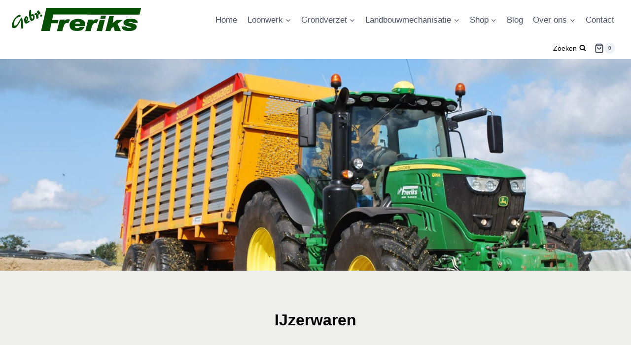

--- FILE ---
content_type: text/html; charset=UTF-8
request_url: https://www.gebrfrerikslmb.nl/product-categorie/ijzerwaren/
body_size: 178584
content:
<!doctype html>
<html lang="nl-NL" class="no-js" itemtype="https://schema.org/Blog" itemscope>
<head>
	<meta charset="UTF-8">
	<meta name="viewport" content="width=device-width, initial-scale=1, minimum-scale=1">
	<meta name='robots' content='index, follow, max-image-preview:large, max-snippet:-1, max-video-preview:-1' />

	<!-- This site is optimized with the Yoast SEO plugin v26.7 - https://yoast.com/wordpress/plugins/seo/ -->
	<title>IJzerwaren Archieven - Gebr. Freriks LMB</title>
	<link rel="canonical" href="https://www.gebrfrerikslmb.nl/product-categorie/ijzerwaren/" />
	<link rel="next" href="https://www.gebrfrerikslmb.nl/product-categorie/ijzerwaren/page/2/" />
	<meta property="og:locale" content="nl_NL" />
	<meta property="og:type" content="article" />
	<meta property="og:title" content="IJzerwaren Archieven - Gebr. Freriks LMB" />
	<meta property="og:url" content="https://www.gebrfrerikslmb.nl/product-categorie/ijzerwaren/" />
	<meta property="og:site_name" content="Gebr. Freriks LMB" />
	<meta name="twitter:card" content="summary_large_image" />
	<script type="application/ld+json" class="yoast-schema-graph">{"@context":"https://schema.org","@graph":[{"@type":"CollectionPage","@id":"https://www.gebrfrerikslmb.nl/product-categorie/ijzerwaren/","url":"https://www.gebrfrerikslmb.nl/product-categorie/ijzerwaren/","name":"IJzerwaren Archieven - Gebr. Freriks LMB","isPartOf":{"@id":"https://www.gebrfrerikslmb.nl/#website"},"primaryImageOfPage":{"@id":"https://www.gebrfrerikslmb.nl/product-categorie/ijzerwaren/#primaryimage"},"image":{"@id":"https://www.gebrfrerikslmb.nl/product-categorie/ijzerwaren/#primaryimage"},"thumbnailUrl":"https://www.gebrfrerikslmb.nl/wp-content/uploads/2022/09/03H1499.png","breadcrumb":{"@id":"https://www.gebrfrerikslmb.nl/product-categorie/ijzerwaren/#breadcrumb"},"inLanguage":"nl-NL"},{"@type":"ImageObject","inLanguage":"nl-NL","@id":"https://www.gebrfrerikslmb.nl/product-categorie/ijzerwaren/#primaryimage","url":"https://www.gebrfrerikslmb.nl/wp-content/uploads/2022/09/03H1499.png","contentUrl":"https://www.gebrfrerikslmb.nl/wp-content/uploads/2022/09/03H1499.png","width":727,"height":432,"caption":"03H1499 Bout"},{"@type":"BreadcrumbList","@id":"https://www.gebrfrerikslmb.nl/product-categorie/ijzerwaren/#breadcrumb","itemListElement":[{"@type":"ListItem","position":1,"name":"Home","item":"https://www.gebrfrerikslmb.nl/"},{"@type":"ListItem","position":2,"name":"IJzerwaren"}]},{"@type":"WebSite","@id":"https://www.gebrfrerikslmb.nl/#website","url":"https://www.gebrfrerikslmb.nl/","name":"Gebr. Freriks LMB","description":"","publisher":{"@id":"https://www.gebrfrerikslmb.nl/#organization"},"potentialAction":[{"@type":"SearchAction","target":{"@type":"EntryPoint","urlTemplate":"https://www.gebrfrerikslmb.nl/?s={search_term_string}"},"query-input":{"@type":"PropertyValueSpecification","valueRequired":true,"valueName":"search_term_string"}}],"inLanguage":"nl-NL"},{"@type":"Organization","@id":"https://www.gebrfrerikslmb.nl/#organization","name":"Gebr. Freriks LMB","url":"https://www.gebrfrerikslmb.nl/","logo":{"@type":"ImageObject","inLanguage":"nl-NL","@id":"https://www.gebrfrerikslmb.nl/#/schema/logo/image/","url":"https://www.gebrfrerikslmb.nl/wp-content/uploads/2021/11/logo.png","contentUrl":"https://www.gebrfrerikslmb.nl/wp-content/uploads/2021/11/logo.png","width":262,"height":48,"caption":"Gebr. Freriks LMB"},"image":{"@id":"https://www.gebrfrerikslmb.nl/#/schema/logo/image/"}}]}</script>
	<!-- / Yoast SEO plugin. -->


<link rel="alternate" type="application/rss+xml" title="Gebr. Freriks LMB &raquo; feed" href="https://www.gebrfrerikslmb.nl/feed/" />
<link rel="alternate" type="application/rss+xml" title="Gebr. Freriks LMB &raquo; reacties feed" href="https://www.gebrfrerikslmb.nl/comments/feed/" />
			<script>document.documentElement.classList.remove( 'no-js' );</script>
			<link rel="alternate" type="application/rss+xml" title="Gebr. Freriks LMB &raquo; IJzerwaren Categorie feed" href="https://www.gebrfrerikslmb.nl/product-categorie/ijzerwaren/feed/" />
<style id='wp-img-auto-sizes-contain-inline-css'>
img:is([sizes=auto i],[sizes^="auto," i]){contain-intrinsic-size:3000px 1500px}
/*# sourceURL=wp-img-auto-sizes-contain-inline-css */
</style>
<style id='wp-emoji-styles-inline-css'>

	img.wp-smiley, img.emoji {
		display: inline !important;
		border: none !important;
		box-shadow: none !important;
		height: 1em !important;
		width: 1em !important;
		margin: 0 0.07em !important;
		vertical-align: -0.1em !important;
		background: none !important;
		padding: 0 !important;
	}
/*# sourceURL=wp-emoji-styles-inline-css */
</style>
<link rel='stylesheet' id='wp-block-library-css' href='https://www.gebrfrerikslmb.nl/wp-includes/css/dist/block-library/style.min.css?ver=6.9' media='all' />
<style id='wp-block-group-inline-css'>
.wp-block-group{box-sizing:border-box}:where(.wp-block-group.wp-block-group-is-layout-constrained){position:relative}
/*# sourceURL=https://www.gebrfrerikslmb.nl/wp-includes/blocks/group/style.min.css */
</style>
<style id='wp-block-paragraph-inline-css'>
.is-small-text{font-size:.875em}.is-regular-text{font-size:1em}.is-large-text{font-size:2.25em}.is-larger-text{font-size:3em}.has-drop-cap:not(:focus):first-letter{float:left;font-size:8.4em;font-style:normal;font-weight:100;line-height:.68;margin:.05em .1em 0 0;text-transform:uppercase}body.rtl .has-drop-cap:not(:focus):first-letter{float:none;margin-left:.1em}p.has-drop-cap.has-background{overflow:hidden}:root :where(p.has-background){padding:1.25em 2.375em}:where(p.has-text-color:not(.has-link-color)) a{color:inherit}p.has-text-align-left[style*="writing-mode:vertical-lr"],p.has-text-align-right[style*="writing-mode:vertical-rl"]{rotate:180deg}
/*# sourceURL=https://www.gebrfrerikslmb.nl/wp-includes/blocks/paragraph/style.min.css */
</style>
<link rel='stylesheet' id='wc-blocks-style-css' href='https://www.gebrfrerikslmb.nl/wp-content/plugins/woocommerce/assets/client/blocks/wc-blocks.css?ver=wc-10.4.3' media='all' />
<link rel='stylesheet' id='wc-blocks-style-product-categories-css' href='https://www.gebrfrerikslmb.nl/wp-content/plugins/woocommerce/assets/client/blocks/product-categories.css?ver=wc-10.4.3' media='all' />
<style id='global-styles-inline-css'>
:root{--wp--preset--aspect-ratio--square: 1;--wp--preset--aspect-ratio--4-3: 4/3;--wp--preset--aspect-ratio--3-4: 3/4;--wp--preset--aspect-ratio--3-2: 3/2;--wp--preset--aspect-ratio--2-3: 2/3;--wp--preset--aspect-ratio--16-9: 16/9;--wp--preset--aspect-ratio--9-16: 9/16;--wp--preset--color--black: #000000;--wp--preset--color--cyan-bluish-gray: #abb8c3;--wp--preset--color--white: #ffffff;--wp--preset--color--pale-pink: #f78da7;--wp--preset--color--vivid-red: #cf2e2e;--wp--preset--color--luminous-vivid-orange: #ff6900;--wp--preset--color--luminous-vivid-amber: #fcb900;--wp--preset--color--light-green-cyan: #7bdcb5;--wp--preset--color--vivid-green-cyan: #00d084;--wp--preset--color--pale-cyan-blue: #8ed1fc;--wp--preset--color--vivid-cyan-blue: #0693e3;--wp--preset--color--vivid-purple: #9b51e0;--wp--preset--color--theme-palette-1: var(--global-palette1);--wp--preset--color--theme-palette-2: var(--global-palette2);--wp--preset--color--theme-palette-3: var(--global-palette3);--wp--preset--color--theme-palette-4: var(--global-palette4);--wp--preset--color--theme-palette-5: var(--global-palette5);--wp--preset--color--theme-palette-6: var(--global-palette6);--wp--preset--color--theme-palette-7: var(--global-palette7);--wp--preset--color--theme-palette-8: var(--global-palette8);--wp--preset--color--theme-palette-9: var(--global-palette9);--wp--preset--color--theme-palette-10: var(--global-palette10);--wp--preset--color--theme-palette-11: var(--global-palette11);--wp--preset--color--theme-palette-12: var(--global-palette12);--wp--preset--color--theme-palette-13: var(--global-palette13);--wp--preset--color--theme-palette-14: var(--global-palette14);--wp--preset--color--theme-palette-15: var(--global-palette15);--wp--preset--gradient--vivid-cyan-blue-to-vivid-purple: linear-gradient(135deg,rgb(6,147,227) 0%,rgb(155,81,224) 100%);--wp--preset--gradient--light-green-cyan-to-vivid-green-cyan: linear-gradient(135deg,rgb(122,220,180) 0%,rgb(0,208,130) 100%);--wp--preset--gradient--luminous-vivid-amber-to-luminous-vivid-orange: linear-gradient(135deg,rgb(252,185,0) 0%,rgb(255,105,0) 100%);--wp--preset--gradient--luminous-vivid-orange-to-vivid-red: linear-gradient(135deg,rgb(255,105,0) 0%,rgb(207,46,46) 100%);--wp--preset--gradient--very-light-gray-to-cyan-bluish-gray: linear-gradient(135deg,rgb(238,238,238) 0%,rgb(169,184,195) 100%);--wp--preset--gradient--cool-to-warm-spectrum: linear-gradient(135deg,rgb(74,234,220) 0%,rgb(151,120,209) 20%,rgb(207,42,186) 40%,rgb(238,44,130) 60%,rgb(251,105,98) 80%,rgb(254,248,76) 100%);--wp--preset--gradient--blush-light-purple: linear-gradient(135deg,rgb(255,206,236) 0%,rgb(152,150,240) 100%);--wp--preset--gradient--blush-bordeaux: linear-gradient(135deg,rgb(254,205,165) 0%,rgb(254,45,45) 50%,rgb(107,0,62) 100%);--wp--preset--gradient--luminous-dusk: linear-gradient(135deg,rgb(255,203,112) 0%,rgb(199,81,192) 50%,rgb(65,88,208) 100%);--wp--preset--gradient--pale-ocean: linear-gradient(135deg,rgb(255,245,203) 0%,rgb(182,227,212) 50%,rgb(51,167,181) 100%);--wp--preset--gradient--electric-grass: linear-gradient(135deg,rgb(202,248,128) 0%,rgb(113,206,126) 100%);--wp--preset--gradient--midnight: linear-gradient(135deg,rgb(2,3,129) 0%,rgb(40,116,252) 100%);--wp--preset--font-size--small: var(--global-font-size-small);--wp--preset--font-size--medium: var(--global-font-size-medium);--wp--preset--font-size--large: var(--global-font-size-large);--wp--preset--font-size--x-large: 42px;--wp--preset--font-size--larger: var(--global-font-size-larger);--wp--preset--font-size--xxlarge: var(--global-font-size-xxlarge);--wp--preset--spacing--20: 0.44rem;--wp--preset--spacing--30: 0.67rem;--wp--preset--spacing--40: 1rem;--wp--preset--spacing--50: 1.5rem;--wp--preset--spacing--60: 2.25rem;--wp--preset--spacing--70: 3.38rem;--wp--preset--spacing--80: 5.06rem;--wp--preset--shadow--natural: 6px 6px 9px rgba(0, 0, 0, 0.2);--wp--preset--shadow--deep: 12px 12px 50px rgba(0, 0, 0, 0.4);--wp--preset--shadow--sharp: 6px 6px 0px rgba(0, 0, 0, 0.2);--wp--preset--shadow--outlined: 6px 6px 0px -3px rgb(255, 255, 255), 6px 6px rgb(0, 0, 0);--wp--preset--shadow--crisp: 6px 6px 0px rgb(0, 0, 0);}:where(.is-layout-flex){gap: 0.5em;}:where(.is-layout-grid){gap: 0.5em;}body .is-layout-flex{display: flex;}.is-layout-flex{flex-wrap: wrap;align-items: center;}.is-layout-flex > :is(*, div){margin: 0;}body .is-layout-grid{display: grid;}.is-layout-grid > :is(*, div){margin: 0;}:where(.wp-block-columns.is-layout-flex){gap: 2em;}:where(.wp-block-columns.is-layout-grid){gap: 2em;}:where(.wp-block-post-template.is-layout-flex){gap: 1.25em;}:where(.wp-block-post-template.is-layout-grid){gap: 1.25em;}.has-black-color{color: var(--wp--preset--color--black) !important;}.has-cyan-bluish-gray-color{color: var(--wp--preset--color--cyan-bluish-gray) !important;}.has-white-color{color: var(--wp--preset--color--white) !important;}.has-pale-pink-color{color: var(--wp--preset--color--pale-pink) !important;}.has-vivid-red-color{color: var(--wp--preset--color--vivid-red) !important;}.has-luminous-vivid-orange-color{color: var(--wp--preset--color--luminous-vivid-orange) !important;}.has-luminous-vivid-amber-color{color: var(--wp--preset--color--luminous-vivid-amber) !important;}.has-light-green-cyan-color{color: var(--wp--preset--color--light-green-cyan) !important;}.has-vivid-green-cyan-color{color: var(--wp--preset--color--vivid-green-cyan) !important;}.has-pale-cyan-blue-color{color: var(--wp--preset--color--pale-cyan-blue) !important;}.has-vivid-cyan-blue-color{color: var(--wp--preset--color--vivid-cyan-blue) !important;}.has-vivid-purple-color{color: var(--wp--preset--color--vivid-purple) !important;}.has-black-background-color{background-color: var(--wp--preset--color--black) !important;}.has-cyan-bluish-gray-background-color{background-color: var(--wp--preset--color--cyan-bluish-gray) !important;}.has-white-background-color{background-color: var(--wp--preset--color--white) !important;}.has-pale-pink-background-color{background-color: var(--wp--preset--color--pale-pink) !important;}.has-vivid-red-background-color{background-color: var(--wp--preset--color--vivid-red) !important;}.has-luminous-vivid-orange-background-color{background-color: var(--wp--preset--color--luminous-vivid-orange) !important;}.has-luminous-vivid-amber-background-color{background-color: var(--wp--preset--color--luminous-vivid-amber) !important;}.has-light-green-cyan-background-color{background-color: var(--wp--preset--color--light-green-cyan) !important;}.has-vivid-green-cyan-background-color{background-color: var(--wp--preset--color--vivid-green-cyan) !important;}.has-pale-cyan-blue-background-color{background-color: var(--wp--preset--color--pale-cyan-blue) !important;}.has-vivid-cyan-blue-background-color{background-color: var(--wp--preset--color--vivid-cyan-blue) !important;}.has-vivid-purple-background-color{background-color: var(--wp--preset--color--vivid-purple) !important;}.has-black-border-color{border-color: var(--wp--preset--color--black) !important;}.has-cyan-bluish-gray-border-color{border-color: var(--wp--preset--color--cyan-bluish-gray) !important;}.has-white-border-color{border-color: var(--wp--preset--color--white) !important;}.has-pale-pink-border-color{border-color: var(--wp--preset--color--pale-pink) !important;}.has-vivid-red-border-color{border-color: var(--wp--preset--color--vivid-red) !important;}.has-luminous-vivid-orange-border-color{border-color: var(--wp--preset--color--luminous-vivid-orange) !important;}.has-luminous-vivid-amber-border-color{border-color: var(--wp--preset--color--luminous-vivid-amber) !important;}.has-light-green-cyan-border-color{border-color: var(--wp--preset--color--light-green-cyan) !important;}.has-vivid-green-cyan-border-color{border-color: var(--wp--preset--color--vivid-green-cyan) !important;}.has-pale-cyan-blue-border-color{border-color: var(--wp--preset--color--pale-cyan-blue) !important;}.has-vivid-cyan-blue-border-color{border-color: var(--wp--preset--color--vivid-cyan-blue) !important;}.has-vivid-purple-border-color{border-color: var(--wp--preset--color--vivid-purple) !important;}.has-vivid-cyan-blue-to-vivid-purple-gradient-background{background: var(--wp--preset--gradient--vivid-cyan-blue-to-vivid-purple) !important;}.has-light-green-cyan-to-vivid-green-cyan-gradient-background{background: var(--wp--preset--gradient--light-green-cyan-to-vivid-green-cyan) !important;}.has-luminous-vivid-amber-to-luminous-vivid-orange-gradient-background{background: var(--wp--preset--gradient--luminous-vivid-amber-to-luminous-vivid-orange) !important;}.has-luminous-vivid-orange-to-vivid-red-gradient-background{background: var(--wp--preset--gradient--luminous-vivid-orange-to-vivid-red) !important;}.has-very-light-gray-to-cyan-bluish-gray-gradient-background{background: var(--wp--preset--gradient--very-light-gray-to-cyan-bluish-gray) !important;}.has-cool-to-warm-spectrum-gradient-background{background: var(--wp--preset--gradient--cool-to-warm-spectrum) !important;}.has-blush-light-purple-gradient-background{background: var(--wp--preset--gradient--blush-light-purple) !important;}.has-blush-bordeaux-gradient-background{background: var(--wp--preset--gradient--blush-bordeaux) !important;}.has-luminous-dusk-gradient-background{background: var(--wp--preset--gradient--luminous-dusk) !important;}.has-pale-ocean-gradient-background{background: var(--wp--preset--gradient--pale-ocean) !important;}.has-electric-grass-gradient-background{background: var(--wp--preset--gradient--electric-grass) !important;}.has-midnight-gradient-background{background: var(--wp--preset--gradient--midnight) !important;}.has-small-font-size{font-size: var(--wp--preset--font-size--small) !important;}.has-medium-font-size{font-size: var(--wp--preset--font-size--medium) !important;}.has-large-font-size{font-size: var(--wp--preset--font-size--large) !important;}.has-x-large-font-size{font-size: var(--wp--preset--font-size--x-large) !important;}
/*# sourceURL=global-styles-inline-css */
</style>

<style id='classic-theme-styles-inline-css'>
/*! This file is auto-generated */
.wp-block-button__link{color:#fff;background-color:#32373c;border-radius:9999px;box-shadow:none;text-decoration:none;padding:calc(.667em + 2px) calc(1.333em + 2px);font-size:1.125em}.wp-block-file__button{background:#32373c;color:#fff;text-decoration:none}
/*# sourceURL=/wp-includes/css/classic-themes.min.css */
</style>
<style id='woocommerce-inline-inline-css'>
.woocommerce form .form-row .required { visibility: visible; }
/*# sourceURL=woocommerce-inline-inline-css */
</style>
<link rel='stylesheet' id='kadence-global-css' href='https://www.gebrfrerikslmb.nl/wp-content/themes/kadence/assets/css/global.min.css?ver=1.4.3' media='all' />
<style id='kadence-global-inline-css'>
/* Kadence Base CSS */
:root{--global-palette1:#005100;--global-palette2:#215387;--global-palette3:#000000;--global-palette4:#2D3748;--global-palette5:#4A5568;--global-palette6:#718096;--global-palette7:#EDF2F7;--global-palette8:#eeeeed;--global-palette9:#ffffff;--global-palette10:oklch(from var(--global-palette1) calc(l + 0.10 * (1 - l)) calc(c * 1.00) calc(h + 180) / 100%);--global-palette11:#13612e;--global-palette12:#1159af;--global-palette13:#b82105;--global-palette14:#f7630c;--global-palette15:#f5a524;--global-palette9rgb:255, 255, 255;--global-palette-highlight:var(--global-palette1);--global-palette-highlight-alt:var(--global-palette2);--global-palette-highlight-alt2:var(--global-palette9);--global-palette-btn-bg:var(--global-palette1);--global-palette-btn-bg-hover:var(--global-palette2);--global-palette-btn:var(--global-palette9);--global-palette-btn-hover:var(--global-palette9);--global-palette-btn-sec-bg:var(--global-palette7);--global-palette-btn-sec-bg-hover:var(--global-palette2);--global-palette-btn-sec:var(--global-palette3);--global-palette-btn-sec-hover:var(--global-palette9);--global-body-font-family:-apple-system,BlinkMacSystemFont,"Segoe UI",Roboto,Oxygen-Sans,Ubuntu,Cantarell,"Helvetica Neue",sans-serif, "Apple Color Emoji", "Segoe UI Emoji", "Segoe UI Symbol";--global-heading-font-family:inherit;--global-primary-nav-font-family:inherit;--global-fallback-font:sans-serif;--global-display-fallback-font:sans-serif;--global-content-width:1290px;--global-content-wide-width:calc(1290px + 230px);--global-content-narrow-width:842px;--global-content-edge-padding:1.5rem;--global-content-boxed-padding:2rem;--global-calc-content-width:calc(1290px - var(--global-content-edge-padding) - var(--global-content-edge-padding) );--wp--style--global--content-size:var(--global-calc-content-width);}.wp-site-blocks{--global-vw:calc( 100vw - ( 0.5 * var(--scrollbar-offset)));}body{background:var(--global-palette8);}body, input, select, optgroup, textarea{font-weight:400;font-size:17px;line-height:1.6;font-family:var(--global-body-font-family);color:var(--global-palette4);}.content-bg, body.content-style-unboxed .site{background:var(--global-palette9);}h1,h2,h3,h4,h5,h6{font-family:var(--global-heading-font-family);}h1{font-weight:700;font-size:32px;line-height:1.5;color:var(--global-palette3);}h2{font-weight:700;font-size:28px;line-height:1.5;color:var(--global-palette3);}h3{font-weight:700;font-size:24px;line-height:1.5;color:var(--global-palette3);}h4{font-weight:700;font-size:22px;line-height:1.5;color:var(--global-palette4);}h5{font-weight:700;font-size:20px;line-height:1.5;color:var(--global-palette4);}h6{font-weight:700;font-size:18px;line-height:1.5;color:var(--global-palette5);}.entry-hero .kadence-breadcrumbs{max-width:1290px;}.site-container, .site-header-row-layout-contained, .site-footer-row-layout-contained, .entry-hero-layout-contained, .comments-area, .alignfull > .wp-block-cover__inner-container, .alignwide > .wp-block-cover__inner-container{max-width:var(--global-content-width);}.content-width-narrow .content-container.site-container, .content-width-narrow .hero-container.site-container{max-width:var(--global-content-narrow-width);}@media all and (min-width: 1520px){.wp-site-blocks .content-container  .alignwide{margin-left:-115px;margin-right:-115px;width:unset;max-width:unset;}}@media all and (min-width: 1102px){.content-width-narrow .wp-site-blocks .content-container .alignwide{margin-left:-130px;margin-right:-130px;width:unset;max-width:unset;}}.content-style-boxed .wp-site-blocks .entry-content .alignwide{margin-left:calc( -1 * var( --global-content-boxed-padding ) );margin-right:calc( -1 * var( --global-content-boxed-padding ) );}.content-area{margin-top:5rem;margin-bottom:5rem;}@media all and (max-width: 1024px){.content-area{margin-top:3rem;margin-bottom:3rem;}}@media all and (max-width: 767px){.content-area{margin-top:2rem;margin-bottom:2rem;}}@media all and (max-width: 1024px){:root{--global-content-boxed-padding:2rem;}}@media all and (max-width: 767px){:root{--global-content-boxed-padding:1.5rem;}}.entry-content-wrap{padding:2rem;}@media all and (max-width: 1024px){.entry-content-wrap{padding:2rem;}}@media all and (max-width: 767px){.entry-content-wrap{padding:1.5rem;}}.entry.single-entry{box-shadow:0px 15px 15px -10px rgba(0,0,0,0.05);}.entry.loop-entry{box-shadow:0px 15px 15px -10px rgba(0,0,0,0.05);}.loop-entry .entry-content-wrap{padding:2rem;}@media all and (max-width: 1024px){.loop-entry .entry-content-wrap{padding:2rem;}}@media all and (max-width: 767px){.loop-entry .entry-content-wrap{padding:1.5rem;}}.primary-sidebar.widget-area .widget{margin-bottom:1.5em;color:var(--global-palette4);}.primary-sidebar.widget-area .widget-title{font-weight:700;font-size:20px;line-height:1.5;color:var(--global-palette3);}button, .button, .wp-block-button__link, input[type="button"], input[type="reset"], input[type="submit"], .fl-button, .elementor-button-wrapper .elementor-button, .wc-block-components-checkout-place-order-button, .wc-block-cart__submit{box-shadow:0px 0px 0px -7px rgba(0,0,0,0);}button:hover, button:focus, button:active, .button:hover, .button:focus, .button:active, .wp-block-button__link:hover, .wp-block-button__link:focus, .wp-block-button__link:active, input[type="button"]:hover, input[type="button"]:focus, input[type="button"]:active, input[type="reset"]:hover, input[type="reset"]:focus, input[type="reset"]:active, input[type="submit"]:hover, input[type="submit"]:focus, input[type="submit"]:active, .elementor-button-wrapper .elementor-button:hover, .elementor-button-wrapper .elementor-button:focus, .elementor-button-wrapper .elementor-button:active, .wc-block-cart__submit:hover{box-shadow:0px 15px 25px -7px rgba(0,0,0,0.1);}.kb-button.kb-btn-global-outline.kb-btn-global-inherit{padding-top:calc(px - 2px);padding-right:calc(px - 2px);padding-bottom:calc(px - 2px);padding-left:calc(px - 2px);}@media all and (min-width: 1025px){.transparent-header .entry-hero .entry-hero-container-inner{padding-top:calc(80px + 0px);}}@media all and (max-width: 1024px){.mobile-transparent-header .entry-hero .entry-hero-container-inner{padding-top:0px;}}@media all and (max-width: 767px){.mobile-transparent-header .entry-hero .entry-hero-container-inner{padding-top:0px;}}.entry-hero.post-archive-hero-section .entry-header{min-height:232px;}
/* Kadence Header CSS */
@media all and (max-width: 1024px){.mobile-transparent-header #masthead{position:absolute;left:0px;right:0px;z-index:100;}.kadence-scrollbar-fixer.mobile-transparent-header #masthead{right:var(--scrollbar-offset,0);}.mobile-transparent-header #masthead, .mobile-transparent-header .site-top-header-wrap .site-header-row-container-inner, .mobile-transparent-header .site-main-header-wrap .site-header-row-container-inner, .mobile-transparent-header .site-bottom-header-wrap .site-header-row-container-inner{background:transparent;}.site-header-row-tablet-layout-fullwidth, .site-header-row-tablet-layout-standard{padding:0px;}}@media all and (min-width: 1025px){.transparent-header #masthead{position:absolute;left:0px;right:0px;z-index:100;}.transparent-header.kadence-scrollbar-fixer #masthead{right:var(--scrollbar-offset,0);}.transparent-header #masthead, .transparent-header .site-top-header-wrap .site-header-row-container-inner, .transparent-header .site-main-header-wrap .site-header-row-container-inner, .transparent-header .site-bottom-header-wrap .site-header-row-container-inner{background:transparent;}}.site-branding a.brand img{max-width:372px;}.site-branding a.brand img.svg-logo-image{width:372px;}.site-branding{padding:0px 0px 0px 0px;}#masthead, #masthead .kadence-sticky-header.item-is-fixed:not(.item-at-start):not(.site-header-row-container):not(.site-main-header-wrap), #masthead .kadence-sticky-header.item-is-fixed:not(.item-at-start) > .site-header-row-container-inner{background:#ffffff;}.site-main-header-inner-wrap{min-height:80px;}.site-bottom-header-inner-wrap{min-height:0px;}.site-bottom-header-wrap .site-header-row-container-inner>.site-container{padding:0px 32px 4px 0px;}@media all and (max-width: 1024px){.site-bottom-header-wrap .site-header-row-container-inner>.site-container{padding:1px 1px 1px 1px;}}.header-navigation[class*="header-navigation-style-underline"] .header-menu-container.primary-menu-container>ul>li>a:after{width:calc( 100% - 1.2em);}.main-navigation .primary-menu-container > ul > li.menu-item > a{padding-left:calc(1.2em / 2);padding-right:calc(1.2em / 2);padding-top:0.6em;padding-bottom:0.6em;color:var(--global-palette5);}.main-navigation .primary-menu-container > ul > li.menu-item .dropdown-nav-special-toggle{right:calc(1.2em / 2);}.main-navigation .primary-menu-container > ul > li.menu-item > a:hover{color:var(--global-palette-highlight);}.main-navigation .primary-menu-container > ul > li.menu-item.current-menu-item > a{color:var(--global-palette3);}.header-navigation .header-menu-container ul ul.sub-menu, .header-navigation .header-menu-container ul ul.submenu{background:var(--global-palette3);box-shadow:0px 2px 13px 0px rgba(0,0,0,0.1);}.header-navigation .header-menu-container ul ul li.menu-item, .header-menu-container ul.menu > li.kadence-menu-mega-enabled > ul > li.menu-item > a{border-bottom:1px solid rgba(255,255,255,0.1);border-radius:0px 0px 0px 0px;}.header-navigation .header-menu-container ul ul li.menu-item > a{width:200px;padding-top:1em;padding-bottom:1em;color:var(--global-palette8);font-size:12px;}.header-navigation .header-menu-container ul ul li.menu-item > a:hover{color:var(--global-palette9);background:var(--global-palette1);border-radius:0px 0px 0px 0px;}.header-navigation .header-menu-container ul ul li.menu-item.current-menu-item > a{color:var(--global-palette9);background:var(--global-palette1);border-radius:0px 0px 0px 0px;}.mobile-toggle-open-container .menu-toggle-open, .mobile-toggle-open-container .menu-toggle-open:focus{color:var(--global-palette5);padding:0.4em 0.6em 0.4em 0.6em;font-size:14px;}.mobile-toggle-open-container .menu-toggle-open.menu-toggle-style-bordered{border:1px solid currentColor;}.mobile-toggle-open-container .menu-toggle-open .menu-toggle-icon{font-size:20px;}.mobile-toggle-open-container .menu-toggle-open:hover, .mobile-toggle-open-container .menu-toggle-open:focus-visible{color:var(--global-palette-highlight);}.mobile-navigation ul li{font-size:14px;}.mobile-navigation ul li a{padding-top:1em;padding-bottom:1em;}.mobile-navigation ul li > a, .mobile-navigation ul li.menu-item-has-children > .drawer-nav-drop-wrap{color:var(--global-palette8);}.mobile-navigation ul li.current-menu-item > a, .mobile-navigation ul li.current-menu-item.menu-item-has-children > .drawer-nav-drop-wrap{color:var(--global-palette9);}.mobile-navigation ul li.menu-item-has-children .drawer-nav-drop-wrap, .mobile-navigation ul li:not(.menu-item-has-children) a{border-bottom:1px solid rgba(255,255,255,0.1);}.mobile-navigation:not(.drawer-navigation-parent-toggle-true) ul li.menu-item-has-children .drawer-nav-drop-wrap button{border-left:1px solid rgba(255,255,255,0.1);}#mobile-drawer .drawer-header .drawer-toggle{padding:0.6em 0.15em 0.6em 0.15em;font-size:24px;}.header-mobile-cart-wrap .header-cart-inner-wrap .header-cart-button{padding:1em 1em 1em 1em;}.search-toggle-open-container .search-toggle-open{color:var(--global-palette9);font-style:normal;font-weight:normal;font-size:14px;}.search-toggle-open-container .search-toggle-open.search-toggle-style-bordered{border:1px solid currentColor;}.search-toggle-open-container .search-toggle-open .search-toggle-icon{font-size:1em;}@media all and (max-width: 767px){.search-toggle-open-container .search-toggle-open .search-toggle-icon{font-size:1.2em;}}.search-toggle-open-container .search-toggle-open:hover, .search-toggle-open-container .search-toggle-open:focus{color:var(--global-palette9);}#search-drawer .drawer-inner{background:rgba(9, 12, 16, 0.97);}
/* Kadence Footer CSS */
#colophon{background:rgba(0,81,0,0);}.site-middle-footer-wrap .site-footer-row-container-inner{background:var(--global-palette1);}.site-middle-footer-inner-wrap{padding-top:30px;padding-bottom:30px;grid-column-gap:30px;grid-row-gap:30px;}.site-middle-footer-inner-wrap .widget{margin-bottom:30px;}.site-middle-footer-inner-wrap .site-footer-section:not(:last-child):after{right:calc(-30px / 2);}.site-top-footer-inner-wrap{padding-top:30px;padding-bottom:0px;grid-column-gap:30px;grid-row-gap:30px;}.site-top-footer-inner-wrap .widget{margin-bottom:30px;}.site-top-footer-inner-wrap .site-footer-section:not(:last-child):after{right:calc(-30px / 2);}.site-bottom-footer-wrap .site-footer-row-container-inner{background:var(--global-palette1);}.site-bottom-footer-inner-wrap{padding-top:30px;padding-bottom:30px;grid-column-gap:30px;}.site-bottom-footer-inner-wrap .widget{margin-bottom:30px;}.site-bottom-footer-inner-wrap .site-footer-section:not(:last-child):after{right:calc(-30px / 2);}#colophon .footer-html{font-style:normal;color:var(--global-palette9);}#colophon .site-footer-row-container .site-footer-row .footer-html a{color:var(--global-palette9);}#colophon .site-footer-row-container .site-footer-row .footer-html a:hover{color:var(--global-palette9);}
/* Kadence Woo CSS */
.entry-hero.product-hero-section .entry-header{min-height:200px;}.product-title .single-category{font-weight:700;font-size:32px;line-height:1.5;color:var(--global-palette3);}.wp-site-blocks .product-hero-section .extra-title{font-weight:700;font-size:32px;line-height:1.5;}.product-archive-hero-section .entry-hero-container-inner{background:var(--global-palette8);}.woocommerce ul.products.woo-archive-btn-button .product-action-wrap .button:not(.kb-button), .woocommerce ul.products li.woo-archive-btn-button .button:not(.kb-button), .wc-block-grid__product.woo-archive-btn-button .product-details .wc-block-grid__product-add-to-cart .wp-block-button__link{border:2px none transparent;box-shadow:0px 0px 0px 0px rgba(0,0,0,0.0);}.woocommerce ul.products.woo-archive-btn-button .product-action-wrap .button:not(.kb-button):hover, .woocommerce ul.products li.woo-archive-btn-button .button:not(.kb-button):hover, .wc-block-grid__product.woo-archive-btn-button .product-details .wc-block-grid__product-add-to-cart .wp-block-button__link:hover{box-shadow:0px 0px 0px 0px rgba(0,0,0,0);}
/* Kadence Pro Header CSS */
#filter-drawer.popup-drawer-layout-fullwidth .drawer-content .product-filter-widgets, #filter-drawer.popup-drawer-layout-sidepanel .drawer-inner{max-width:400px;}#filter-drawer.popup-drawer-layout-fullwidth .drawer-content .product-filter-widgets{margin:0 auto;}.filter-toggle-open-container{margin-right:0.5em;}.filter-toggle-open >*:first-child:not(:last-child){margin-right:4px;}.filter-toggle-open{color:inherit;display:flex;align-items:center;background:transparent;box-shadow:none;border-radius:0px;}.filter-toggle-open.filter-toggle-style-default{border:0px;}.filter-toggle-open:hover, .filter-toggle-open:focus{border-color:currentColor;background:transparent;color:inherit;box-shadow:none;}.filter-toggle-open .filter-toggle-icon{display:flex;}.filter-toggle-open >*:first-child:not(:last-child):empty{margin-right:0px;}.filter-toggle-open-container .filter-toggle-open{color:var(--global-palette5);padding:3px 5px 3px 5px;font-size:14px;}.filter-toggle-open-container .filter-toggle-open.filter-toggle-style-bordered{border:1px solid currentColor;}.filter-toggle-open-container .filter-toggle-open .filter-toggle-icon{font-size:20px;}.filter-toggle-open-container .filter-toggle-open:hover, .filter-toggle-open-container .filter-toggle-open:focus{color:var(--global-palette-highlight);}#filter-drawer .drawer-inner{background:var(--global-palette9);}#filter-drawer .drawer-header .drawer-toggle, #filter-drawer .drawer-header .drawer-toggle:focus{color:var(--global-palette5);}#filter-drawer .drawer-header .drawer-toggle:hover, #filter-drawer .drawer-header .drawer-toggle:focus:hover{color:var(--global-palette3);}#filter-drawer .header-filter-2style-normal a:not(.button){text-decoration:underline;}#filter-drawer .header-filter-2style-plain a:not(.button){text-decoration:none;}#filter-drawer .drawer-inner .product-filter-widgets .widget-title{color:var(--global-palette3);}#filter-drawer .drawer-inner .product-filter-widgets{color:var(--global-palette4);}#filter-drawer .drawer-inner .product-filter-widgets a:not(.kb-button) .drawer-inner .product-filter-widgets .drawer-sub-toggle{color:var(--global-palette1);}#filter-drawer .drawer-inner .product-filter-widgets a:hover:not(.kb-button), #filter-drawer .drawer-inner .product-filter-widgets .drawer-sub-toggle:hover{color:var(--global-palette2);}.kadence-shop-active-filters{display:flex;flex-wrap:wrap;}.kadence-clear-filters-container a{text-decoration:none;background:var(--global-palette7);color:var(--global-palette5);padding:.6em;font-size:80%;transition:all 0.3s ease-in-out;-webkit-transition:all 0.3s ease-in-out;-moz-transition:all 0.3s ease-in-out;}.kadence-clear-filters-container ul{margin:0px;padding:0px;border:0px;list-style:none outside;overflow:hidden;zoom:1;}.kadence-clear-filters-container ul li{float:left;padding:0 0 1px 1px;list-style:none;}.kadence-clear-filters-container a:hover{background:var(--global-palette9);color:var(--global-palette3);}
/*# sourceURL=kadence-global-inline-css */
</style>
<link rel='stylesheet' id='kadence-header-css' href='https://www.gebrfrerikslmb.nl/wp-content/themes/kadence/assets/css/header.min.css?ver=1.4.3' media='all' />
<link rel='stylesheet' id='kadence-content-css' href='https://www.gebrfrerikslmb.nl/wp-content/themes/kadence/assets/css/content.min.css?ver=1.4.3' media='all' />
<link rel='stylesheet' id='kadence-sidebar-css' href='https://www.gebrfrerikslmb.nl/wp-content/themes/kadence/assets/css/sidebar.min.css?ver=1.4.3' media='all' />
<link rel='stylesheet' id='kadence-woocommerce-css' href='https://www.gebrfrerikslmb.nl/wp-content/themes/kadence/assets/css/woocommerce.min.css?ver=1.4.3' media='all' />
<link rel='stylesheet' id='kadence-footer-css' href='https://www.gebrfrerikslmb.nl/wp-content/themes/kadence/assets/css/footer.min.css?ver=1.4.3' media='all' />
<link rel='stylesheet' id='mollie-applepaydirect-css' href='https://www.gebrfrerikslmb.nl/wp-content/plugins/mollie-payments-for-woocommerce/public/css/mollie-applepaydirect.min.css?ver=1768824549' media='screen' />
<style id='kadence-blocks-global-variables-inline-css'>
:root {--global-kb-font-size-sm:clamp(0.8rem, 0.73rem + 0.217vw, 0.9rem);--global-kb-font-size-md:clamp(1.1rem, 0.995rem + 0.326vw, 1.25rem);--global-kb-font-size-lg:clamp(1.75rem, 1.576rem + 0.543vw, 2rem);--global-kb-font-size-xl:clamp(2.25rem, 1.728rem + 1.63vw, 3rem);--global-kb-font-size-xxl:clamp(2.5rem, 1.456rem + 3.26vw, 4rem);--global-kb-font-size-xxxl:clamp(2.75rem, 0.489rem + 7.065vw, 6rem);}
/*# sourceURL=kadence-blocks-global-variables-inline-css */
</style>
<script src="https://www.gebrfrerikslmb.nl/wp-includes/js/jquery/jquery.min.js?ver=3.7.1" id="jquery-core-js"></script>
<script src="https://www.gebrfrerikslmb.nl/wp-includes/js/jquery/jquery-migrate.min.js?ver=3.4.1" id="jquery-migrate-js"></script>
<script src="https://www.gebrfrerikslmb.nl/wp-content/plugins/woocommerce/assets/js/jquery-blockui/jquery.blockUI.min.js?ver=2.7.0-wc.10.4.3" id="wc-jquery-blockui-js" defer data-wp-strategy="defer"></script>
<script id="wc-add-to-cart-js-extra">
var wc_add_to_cart_params = {"ajax_url":"/wp-admin/admin-ajax.php","wc_ajax_url":"/?wc-ajax=%%endpoint%%","i18n_view_cart":"Bekijk winkelwagen","cart_url":"https://www.gebrfrerikslmb.nl/winkelwagen/","is_cart":"","cart_redirect_after_add":"no"};
//# sourceURL=wc-add-to-cart-js-extra
</script>
<script src="https://www.gebrfrerikslmb.nl/wp-content/plugins/woocommerce/assets/js/frontend/add-to-cart.min.js?ver=10.4.3" id="wc-add-to-cart-js" defer data-wp-strategy="defer"></script>
<script src="https://www.gebrfrerikslmb.nl/wp-content/plugins/woocommerce/assets/js/js-cookie/js.cookie.min.js?ver=2.1.4-wc.10.4.3" id="wc-js-cookie-js" defer data-wp-strategy="defer"></script>
<script id="woocommerce-js-extra">
var woocommerce_params = {"ajax_url":"/wp-admin/admin-ajax.php","wc_ajax_url":"/?wc-ajax=%%endpoint%%","i18n_password_show":"Wachtwoord weergeven","i18n_password_hide":"Wachtwoord verbergen"};
//# sourceURL=woocommerce-js-extra
</script>
<script src="https://www.gebrfrerikslmb.nl/wp-content/plugins/woocommerce/assets/js/frontend/woocommerce.min.js?ver=10.4.3" id="woocommerce-js" defer data-wp-strategy="defer"></script>
<script id="WCPAY_ASSETS-js-extra">
var wcpayAssets = {"url":"https://www.gebrfrerikslmb.nl/wp-content/plugins/woocommerce-payments/dist/"};
//# sourceURL=WCPAY_ASSETS-js-extra
</script>
<link rel="https://api.w.org/" href="https://www.gebrfrerikslmb.nl/wp-json/" /><link rel="alternate" title="JSON" type="application/json" href="https://www.gebrfrerikslmb.nl/wp-json/wp/v2/product_cat/19" /><link rel="EditURI" type="application/rsd+xml" title="RSD" href="https://www.gebrfrerikslmb.nl/xmlrpc.php?rsd" />
<meta name="generator" content="WordPress 6.9" />
<meta name="generator" content="WooCommerce 10.4.3" />
	<noscript><style>.woocommerce-product-gallery{ opacity: 1 !important; }</style></noscript>
			<style id="wp-custom-css">
			/* usp home */
.usp-text p:first-child {
	font-size: 20px;
	margin-bottom: 0;  
}

@media (max-width:769px){
	.usp-img img {
		position: relative;
		margin-left: auto;
		margin-right: auto;
	}
	
	.usp-text p {
		text-align: center
	}
	
	.home-shop-block img {
		width: 100%;
		height: auto;
}
}

.mobile-drawer-content .site-header-focus-item :nth-of-type() {
	border: 1px solid #fff
}

.search-toggle-icon, .search-toggle-label {
	color: #000;
}

#mobile-drawer .search-toggle-icon, #mobile-drawer .search-toggle-label {
	color: #fff
}

/* footer */
.site-footer-row-container-inner .site-container {
padding: 0 !important;	
}

.site-footer-row-container-inner .site-container a {
	color: #fff;
}

.site-footer-row-container-inner .site-container a:hover{
	color: #fff;
	text-decoration: underline
}

/* product archive layout */
.product-action-wrap {
	display: none;
}

/* .woocommerce img, .woocommerce-page img {
	min-width: 100%;
} */

.price {
	font-size: 20px !important;
	text-decoration: underline;
	color: var(--global-palette1) !important;
	font-weight: 900 !important;
}

.price .woocommerce-Price-amount:before {
	content: "Prijs "
}

.woocommerce-loop-product__title, .wc-block-grid__product-title {
	font-size: 20px !important;
	color: #000;
}

.product-details {
	display: flex;
	flex-direction: column;
	justify-content: space-between;
}

@media (max-width: 768px) {
	.product-details {
		display: block;
		height: auto;
	}
}
	
/* Footer */
.site-footer-row-layout-fullwidth>.site-footer-row-container-inner>.site-container {
		padding-left: 0 !important;
	padding-right: 0 !important;
	} 

.site-footer-row-container p {
	margin-top: 0
}

.site-footer-row-container ul li a {
	line-height: 1;
	margin-bottom: 10px;
}



/* sidebar catalog */
.sidebar-inner-wrap .wc-block-product-categories ul li {
	list-style: none;
}

.sidebar-inner-wrap .wc-block-product-categories ul li a {
	font-weight: 900;
	color: var(--global-palette1);
}

.widget-area ul {
	padding-left: 0 !important
}

.wc-block-product-categories ul {
	margin-left: 0;
}

/* shop page */
.wp-post-image {
height: 430px !important;
    object-fit: cover;
}

.woocommerce div.product div.summary p.price:nth-of-type(2) {
    display: none;
}

.woocommerce .widget_layered_nav .widgettitle {
	font-size:18px;
	font-weight: normal;
}

.widget_layered_nav_filters .widgettitle {
	font-size: 22px;
	font-weight: normal;
}
		</style>
		<link rel='stylesheet' id='select2-css' href='https://www.gebrfrerikslmb.nl/wp-content/plugins/woocommerce/assets/css/select2.css?ver=10.4.3' media='all' />
</head>

<body class="archive tax-product_cat term-ijzerwaren term-19 wp-custom-logo wp-embed-responsive wp-theme-kadence wp-child-theme-kadence-child theme-kadence woocommerce woocommerce-page woocommerce-no-js hfeed footer-on-bottom hide-focus-outline link-style-standard has-sidebar has-left-sidebar content-title-style-above content-width-normal content-style-boxed content-vertical-padding-show non-transparent-header mobile-non-transparent-header tax-woo-product">
<div id="wrapper" class="site wp-site-blocks">
			<a class="skip-link screen-reader-text scroll-ignore" href="#main">Doorgaan naar inhoud</a>
		<header id="masthead" class="site-header" role="banner" itemtype="https://schema.org/WPHeader" itemscope>
	<div id="main-header" class="site-header-wrap">
		<div class="site-header-inner-wrap">
			<div class="site-header-upper-wrap">
				<div class="site-header-upper-inner-wrap">
					<div class="site-main-header-wrap site-header-row-container site-header-focus-item site-header-row-layout-standard" data-section="kadence_customizer_header_main">
	<div class="site-header-row-container-inner">
				<div class="site-container">
			<div class="site-main-header-inner-wrap site-header-row site-header-row-has-sides site-header-row-no-center">
									<div class="site-header-main-section-left site-header-section site-header-section-left">
						<div class="site-header-item site-header-focus-item" data-section="title_tagline">
	<div class="site-branding branding-layout-standard site-brand-logo-only"><a class="brand has-logo-image" href="https://www.gebrfrerikslmb.nl/" rel="home"><img width="262" height="48" src="https://www.gebrfrerikslmb.nl/wp-content/uploads/2021/11/logo.png" class="custom-logo" alt="Gebr. Freriks LMB" decoding="async" /></a></div></div><!-- data-section="title_tagline" -->
					</div>
																	<div class="site-header-main-section-right site-header-section site-header-section-right">
						<div class="site-header-item site-header-focus-item site-header-item-main-navigation header-navigation-layout-stretch-false header-navigation-layout-fill-stretch-false" data-section="kadence_customizer_primary_navigation">
		<nav id="site-navigation" class="main-navigation header-navigation hover-to-open nav--toggle-sub header-navigation-style-standard header-navigation-dropdown-animation-none" role="navigation" aria-label="Primair">
			<div class="primary-menu-container header-menu-container">
	<ul id="primary-menu" class="menu"><li id="menu-item-20" class="menu-item menu-item-type-post_type menu-item-object-page menu-item-home menu-item-20"><a href="https://www.gebrfrerikslmb.nl/">Home</a></li>
<li id="menu-item-2314" class="menu-item menu-item-type-post_type menu-item-object-page menu-item-has-children menu-item-2314"><a href="https://www.gebrfrerikslmb.nl/loonwerk/"><span class="nav-drop-title-wrap">Loonwerk<span class="dropdown-nav-toggle"><span class="kadence-svg-iconset svg-baseline"><svg aria-hidden="true" class="kadence-svg-icon kadence-arrow-down-svg" fill="currentColor" version="1.1" xmlns="http://www.w3.org/2000/svg" width="24" height="24" viewBox="0 0 24 24"><title>Uitvouwen</title><path d="M5.293 9.707l6 6c0.391 0.391 1.024 0.391 1.414 0l6-6c0.391-0.391 0.391-1.024 0-1.414s-1.024-0.391-1.414 0l-5.293 5.293-5.293-5.293c-0.391-0.391-1.024-0.391-1.414 0s-0.391 1.024 0 1.414z"></path>
				</svg></span></span></span></a>
<ul class="sub-menu">
	<li id="menu-item-2318" class="menu-item menu-item-type-post_type menu-item-object-page menu-item-2318"><a href="https://www.gebrfrerikslmb.nl/loonwerk/mest/">Mest</a></li>
	<li id="menu-item-2317" class="menu-item menu-item-type-post_type menu-item-object-page menu-item-2317"><a href="https://www.gebrfrerikslmb.nl/loonwerk/gras/">Gras</a></li>
	<li id="menu-item-2316" class="menu-item menu-item-type-post_type menu-item-object-page menu-item-2316"><a href="https://www.gebrfrerikslmb.nl/loonwerk/mais/">Maïs</a></li>
	<li id="menu-item-2315" class="menu-item menu-item-type-post_type menu-item-object-page menu-item-2315"><a href="https://www.gebrfrerikslmb.nl/loonwerk/verdere-diensten/">Verdere diensten</a></li>
</ul>
</li>
<li id="menu-item-2368" class="menu-item menu-item-type-post_type menu-item-object-page menu-item-has-children menu-item-2368"><a href="https://www.gebrfrerikslmb.nl/grondverzet/"><span class="nav-drop-title-wrap">Grondverzet<span class="dropdown-nav-toggle"><span class="kadence-svg-iconset svg-baseline"><svg aria-hidden="true" class="kadence-svg-icon kadence-arrow-down-svg" fill="currentColor" version="1.1" xmlns="http://www.w3.org/2000/svg" width="24" height="24" viewBox="0 0 24 24"><title>Uitvouwen</title><path d="M5.293 9.707l6 6c0.391 0.391 1.024 0.391 1.414 0l6-6c0.391-0.391 0.391-1.024 0-1.414s-1.024-0.391-1.414 0l-5.293 5.293-5.293-5.293c-0.391-0.391-1.024-0.391-1.414 0s-0.391 1.024 0 1.414z"></path>
				</svg></span></span></span></a>
<ul class="sub-menu">
	<li id="menu-item-2372" class="menu-item menu-item-type-post_type menu-item-object-page menu-item-2372"><a href="https://www.gebrfrerikslmb.nl/grondverzet/straatwerk/">Straatwerk</a></li>
	<li id="menu-item-2371" class="menu-item menu-item-type-post_type menu-item-object-page menu-item-2371"><a href="https://www.gebrfrerikslmb.nl/grondverzet/sloopwerk/">Sloopwerk</a></li>
	<li id="menu-item-2370" class="menu-item menu-item-type-post_type menu-item-object-page menu-item-2370"><a href="https://www.gebrfrerikslmb.nl/grondverzet/grondwerk/">Grondwerk</a></li>
	<li id="menu-item-2369" class="menu-item menu-item-type-post_type menu-item-object-page menu-item-2369"><a href="https://www.gebrfrerikslmb.nl/grondverzet/overig/">Overig</a></li>
</ul>
</li>
<li id="menu-item-2472" class="menu-item menu-item-type-post_type menu-item-object-page menu-item-has-children menu-item-2472"><a href="https://www.gebrfrerikslmb.nl/landbouwmechanisatie/"><span class="nav-drop-title-wrap">Landbouwmechanisatie<span class="dropdown-nav-toggle"><span class="kadence-svg-iconset svg-baseline"><svg aria-hidden="true" class="kadence-svg-icon kadence-arrow-down-svg" fill="currentColor" version="1.1" xmlns="http://www.w3.org/2000/svg" width="24" height="24" viewBox="0 0 24 24"><title>Uitvouwen</title><path d="M5.293 9.707l6 6c0.391 0.391 1.024 0.391 1.414 0l6-6c0.391-0.391 0.391-1.024 0-1.414s-1.024-0.391-1.414 0l-5.293 5.293-5.293-5.293c-0.391-0.391-1.024-0.391-1.414 0s-0.391 1.024 0 1.414z"></path>
				</svg></span></span></span></a>
<ul class="sub-menu">
	<li id="menu-item-2475" class="menu-item menu-item-type-post_type menu-item-object-page menu-item-2475"><a href="https://www.gebrfrerikslmb.nl/landbouwmechanisatie/verkoop-machines/">Verkoop machines</a></li>
	<li id="menu-item-2474" class="menu-item menu-item-type-post_type menu-item-object-page menu-item-2474"><a href="https://www.gebrfrerikslmb.nl/landbouwmechanisatie/reparatie/">Reparatie</a></li>
	<li id="menu-item-2473" class="menu-item menu-item-type-post_type menu-item-object-page menu-item-2473"><a href="https://www.gebrfrerikslmb.nl/landbouwmechanisatie/afgeleverd/">Afgeleverd</a></li>
</ul>
</li>
<li id="menu-item-29" class="menu-item menu-item-type-post_type menu-item-object-page current-menu-ancestor current-menu-parent current_page_parent current_page_ancestor menu-item-has-children menu-item-29"><a href="https://www.gebrfrerikslmb.nl/winkel/"><span class="nav-drop-title-wrap">Shop<span class="dropdown-nav-toggle"><span class="kadence-svg-iconset svg-baseline"><svg aria-hidden="true" class="kadence-svg-icon kadence-arrow-down-svg" fill="currentColor" version="1.1" xmlns="http://www.w3.org/2000/svg" width="24" height="24" viewBox="0 0 24 24"><title>Uitvouwen</title><path d="M5.293 9.707l6 6c0.391 0.391 1.024 0.391 1.414 0l6-6c0.391-0.391 0.391-1.024 0-1.414s-1.024-0.391-1.414 0l-5.293 5.293-5.293-5.293c-0.391-0.391-1.024-0.391-1.414 0s-0.391 1.024 0 1.414z"></path>
				</svg></span></span></span></a>
<ul class="sub-menu">
	<li id="menu-item-1488" class="menu-item menu-item-type-taxonomy menu-item-object-product_cat current-menu-item menu-item-1488"><a href="https://www.gebrfrerikslmb.nl/product-categorie/ijzerwaren/" aria-current="page">IJzerwaren</a></li>
	<li id="menu-item-1487" class="menu-item menu-item-type-taxonomy menu-item-object-product_cat menu-item-1487"><a href="https://www.gebrfrerikslmb.nl/product-categorie/huis-tuin-erf/">Huis- tuin &amp; erf</a></li>
	<li id="menu-item-1486" class="menu-item menu-item-type-taxonomy menu-item-object-product_cat menu-item-1486"><a href="https://www.gebrfrerikslmb.nl/product-categorie/agrarisch-speelgoed/">Agrarisch speelgoed</a></li>
</ul>
</li>
<li id="menu-item-3269" class="menu-item menu-item-type-post_type menu-item-object-page menu-item-3269"><a href="https://www.gebrfrerikslmb.nl/blog/">Blog</a></li>
<li id="menu-item-22" class="menu-item menu-item-type-post_type menu-item-object-page menu-item-has-children menu-item-22"><a href="https://www.gebrfrerikslmb.nl/over-ons/"><span class="nav-drop-title-wrap">Over ons<span class="dropdown-nav-toggle"><span class="kadence-svg-iconset svg-baseline"><svg aria-hidden="true" class="kadence-svg-icon kadence-arrow-down-svg" fill="currentColor" version="1.1" xmlns="http://www.w3.org/2000/svg" width="24" height="24" viewBox="0 0 24 24"><title>Uitvouwen</title><path d="M5.293 9.707l6 6c0.391 0.391 1.024 0.391 1.414 0l6-6c0.391-0.391 0.391-1.024 0-1.414s-1.024-0.391-1.414 0l-5.293 5.293-5.293-5.293c-0.391-0.391-1.024-0.391-1.414 0s-0.391 1.024 0 1.414z"></path>
				</svg></span></span></span></a>
<ul class="sub-menu">
	<li id="menu-item-2399" class="menu-item menu-item-type-post_type menu-item-object-page menu-item-2399"><a href="https://www.gebrfrerikslmb.nl/over-ons/historie/">Historie</a></li>
</ul>
</li>
<li id="menu-item-21" class="menu-item menu-item-type-post_type menu-item-object-page menu-item-21"><a href="https://www.gebrfrerikslmb.nl/contact/">Contact</a></li>
</ul>		</div>
	</nav><!-- #site-navigation -->
	</div><!-- data-section="primary_navigation" -->
					</div>
							</div>
		</div>
	</div>
</div>
				</div>
			</div>
			<div class="site-bottom-header-wrap site-header-row-container site-header-focus-item site-header-row-layout-standard" data-section="kadence_customizer_header_bottom">
	<div class="site-header-row-container-inner">
				<div class="site-container">
			<div class="site-bottom-header-inner-wrap site-header-row site-header-row-has-sides site-header-row-no-center">
									<div class="site-header-bottom-section-left site-header-section site-header-section-left">
											</div>
																	<div class="site-header-bottom-section-right site-header-section site-header-section-right">
						<div class="site-header-item site-header-focus-item" data-section="kadence_customizer_header_search">
		<div class="search-toggle-open-container">
						<button class="search-toggle-open drawer-toggle search-toggle-style-default" aria-label="Bekijk zoekformulier" aria-haspopup="dialog" aria-controls="search-drawer" data-toggle-target="#search-drawer" data-toggle-body-class="showing-popup-drawer-from-full" aria-expanded="false" data-set-focus="#search-drawer .search-field"
					>
							<span class="search-toggle-label vs-lg-true vs-md-true vs-sm-true">Zoeken</span>
							<span class="search-toggle-icon"><span class="kadence-svg-iconset"><svg aria-hidden="true" class="kadence-svg-icon kadence-search-svg" fill="currentColor" version="1.1" xmlns="http://www.w3.org/2000/svg" width="26" height="28" viewBox="0 0 26 28"><title>Zoeken</title><path d="M18 13c0-3.859-3.141-7-7-7s-7 3.141-7 7 3.141 7 7 7 7-3.141 7-7zM26 26c0 1.094-0.906 2-2 2-0.531 0-1.047-0.219-1.406-0.594l-5.359-5.344c-1.828 1.266-4.016 1.937-6.234 1.937-6.078 0-11-4.922-11-11s4.922-11 11-11 11 4.922 11 11c0 2.219-0.672 4.406-1.937 6.234l5.359 5.359c0.359 0.359 0.578 0.875 0.578 1.406z"></path>
				</svg></span></span>
		</button>
	</div>
	</div><!-- data-section="header_search" -->
<div class="site-header-item site-header-focus-item" data-section="kadence_customizer_cart">
	<div class="header-cart-wrap kadence-header-cart"><span class="header-cart-empty-check header-cart-is-empty-true"></span><div class="header-cart-inner-wrap cart-show-label-false cart-style-link"><a href="https://www.gebrfrerikslmb.nl/winkelwagen/" aria-label="Winkelwagen" class="header-cart-button"><span class="kadence-svg-iconset"><svg class="kadence-svg-icon kadence-shopping-bag-svg" fill="currentColor" version="1.1" xmlns="http://www.w3.org/2000/svg" width="24" height="24" viewBox="0 0 24 24"><title>Winkelwagen</title><path d="M19 5h-14l1.5-2h11zM21.794 5.392l-2.994-3.992c-0.196-0.261-0.494-0.399-0.8-0.4h-12c-0.326 0-0.616 0.156-0.8 0.4l-2.994 3.992c-0.043 0.056-0.081 0.117-0.111 0.182-0.065 0.137-0.096 0.283-0.095 0.426v14c0 0.828 0.337 1.58 0.879 2.121s1.293 0.879 2.121 0.879h14c0.828 0 1.58-0.337 2.121-0.879s0.879-1.293 0.879-2.121v-14c0-0.219-0.071-0.422-0.189-0.585-0.004-0.005-0.007-0.010-0.011-0.015zM4 7h16v13c0 0.276-0.111 0.525-0.293 0.707s-0.431 0.293-0.707 0.293h-14c-0.276 0-0.525-0.111-0.707-0.293s-0.293-0.431-0.293-0.707zM15 10c0 0.829-0.335 1.577-0.879 2.121s-1.292 0.879-2.121 0.879-1.577-0.335-2.121-0.879-0.879-1.292-0.879-2.121c0-0.552-0.448-1-1-1s-1 0.448-1 1c0 1.38 0.561 2.632 1.464 3.536s2.156 1.464 3.536 1.464 2.632-0.561 3.536-1.464 1.464-2.156 1.464-3.536c0-0.552-0.448-1-1-1s-1 0.448-1 1z"></path>
				</svg></span><span class="header-cart-total header-cart-is-empty-true">0</span></a></div></div></div><!-- data-section="cart" -->
					</div>
							</div>
		</div>
	</div>
</div>
		</div>
	</div>
	
<div id="mobile-header" class="site-mobile-header-wrap">
	<div class="site-header-inner-wrap">
		<div class="site-header-upper-wrap">
			<div class="site-header-upper-inner-wrap">
			<div class="site-main-header-wrap site-header-focus-item site-header-row-layout-standard site-header-row-tablet-layout-default site-header-row-mobile-layout-default ">
	<div class="site-header-row-container-inner">
		<div class="site-container">
			<div class="site-main-header-inner-wrap site-header-row site-header-row-has-sides site-header-row-no-center">
									<div class="site-header-main-section-left site-header-section site-header-section-left">
						<div class="site-header-item site-header-focus-item" data-section="title_tagline">
	<div class="site-branding mobile-site-branding branding-layout-standard branding-tablet-layout-inherit site-brand-logo-only branding-mobile-layout-inherit"><a class="brand has-logo-image" href="https://www.gebrfrerikslmb.nl/" rel="home"><img width="262" height="48" src="https://www.gebrfrerikslmb.nl/wp-content/uploads/2021/11/logo.png" class="custom-logo" alt="Gebr. Freriks LMB" decoding="async" /></a></div></div><!-- data-section="title_tagline" -->
					</div>
																	<div class="site-header-main-section-right site-header-section site-header-section-right">
						<div class="site-header-item site-header-focus-item site-header-item-navgation-popup-toggle" data-section="kadence_customizer_mobile_trigger">
		<div class="mobile-toggle-open-container">
						<button id="mobile-toggle" class="menu-toggle-open drawer-toggle menu-toggle-style-default" aria-label="Menu openen" data-toggle-target="#mobile-drawer" data-toggle-body-class="showing-popup-drawer-from-right" aria-expanded="false" data-set-focus=".menu-toggle-close"
					>
						<span class="menu-toggle-icon"><span class="kadence-svg-iconset"><svg aria-hidden="true" class="kadence-svg-icon kadence-menu-svg" fill="currentColor" version="1.1" xmlns="http://www.w3.org/2000/svg" width="24" height="24" viewBox="0 0 24 24"><title>Toggle menu</title><path d="M3 13h18c0.552 0 1-0.448 1-1s-0.448-1-1-1h-18c-0.552 0-1 0.448-1 1s0.448 1 1 1zM3 7h18c0.552 0 1-0.448 1-1s-0.448-1-1-1h-18c-0.552 0-1 0.448-1 1s0.448 1 1 1zM3 19h18c0.552 0 1-0.448 1-1s-0.448-1-1-1h-18c-0.552 0-1 0.448-1 1s0.448 1 1 1z"></path>
				</svg></span></span>
		</button>
	</div>
	</div><!-- data-section="mobile_trigger" -->
					</div>
							</div>
		</div>
	</div>
</div>
			</div>
		</div>
		<div class="site-bottom-header-wrap site-header-focus-item site-header-row-layout-standard site-header-row-tablet-layout-default site-header-row-mobile-layout-default ">
	<div class="site-header-row-container-inner">
		<div class="site-container">
			<div class="site-bottom-header-inner-wrap site-header-row site-header-row-has-sides site-header-row-no-center">
									<div class="site-header-bottom-section-left site-header-section site-header-section-left">
											</div>
																	<div class="site-header-bottom-section-right site-header-section site-header-section-right">
						<div class="site-header-item site-header-focus-item" data-section="kadence_customizer_mobile_cart">
	<div class="header-mobile-cart-wrap kadence-header-cart"><span class="header-cart-empty-check header-cart-is-empty-true"></span><div class="header-cart-inner-wrap cart-show-label-false cart-style-link"><a href="https://www.gebrfrerikslmb.nl/winkelwagen/" aria-label="Winkelwagen" class="header-cart-button"><span class="kadence-svg-iconset"><svg class="kadence-svg-icon kadence-shopping-bag-svg" fill="currentColor" version="1.1" xmlns="http://www.w3.org/2000/svg" width="24" height="24" viewBox="0 0 24 24"><title>Winkelwagen</title><path d="M19 5h-14l1.5-2h11zM21.794 5.392l-2.994-3.992c-0.196-0.261-0.494-0.399-0.8-0.4h-12c-0.326 0-0.616 0.156-0.8 0.4l-2.994 3.992c-0.043 0.056-0.081 0.117-0.111 0.182-0.065 0.137-0.096 0.283-0.095 0.426v14c0 0.828 0.337 1.58 0.879 2.121s1.293 0.879 2.121 0.879h14c0.828 0 1.58-0.337 2.121-0.879s0.879-1.293 0.879-2.121v-14c0-0.219-0.071-0.422-0.189-0.585-0.004-0.005-0.007-0.010-0.011-0.015zM4 7h16v13c0 0.276-0.111 0.525-0.293 0.707s-0.431 0.293-0.707 0.293h-14c-0.276 0-0.525-0.111-0.707-0.293s-0.293-0.431-0.293-0.707zM15 10c0 0.829-0.335 1.577-0.879 2.121s-1.292 0.879-2.121 0.879-1.577-0.335-2.121-0.879-0.879-1.292-0.879-2.121c0-0.552-0.448-1-1-1s-1 0.448-1 1c0 1.38 0.561 2.632 1.464 3.536s2.156 1.464 3.536 1.464 2.632-0.561 3.536-1.464 1.464-2.156 1.464-3.536c0-0.552-0.448-1-1-1s-1 0.448-1 1z"></path>
				</svg></span><span class="header-cart-total">0</span></a></div></div></div><!-- data-section="mobile_cart" -->
					</div>
							</div>
		</div>
	</div>
</div>
	</div>
</div>
</header><!-- #masthead -->

	<main id="inner-wrap" class="wrap kt-clear" role="main">
		<img width="1936" height="1296" src="https://www.gebrfrerikslmb.nl/wp-content/uploads/2021/11/39997266_1861386630617737_3141052532961312768_n.jpg" class="attachment-post-thumbnail size-post-thumbnail wp-post-image" alt="" decoding="async" fetchpriority="high" srcset="https://www.gebrfrerikslmb.nl/wp-content/uploads/2021/11/39997266_1861386630617737_3141052532961312768_n.jpg 1936w, https://www.gebrfrerikslmb.nl/wp-content/uploads/2021/11/39997266_1861386630617737_3141052532961312768_n-600x402.jpg 600w, https://www.gebrfrerikslmb.nl/wp-content/uploads/2021/11/39997266_1861386630617737_3141052532961312768_n-300x201.jpg 300w, https://www.gebrfrerikslmb.nl/wp-content/uploads/2021/11/39997266_1861386630617737_3141052532961312768_n-1024x685.jpg 1024w, https://www.gebrfrerikslmb.nl/wp-content/uploads/2021/11/39997266_1861386630617737_3141052532961312768_n-768x514.jpg 768w, https://www.gebrfrerikslmb.nl/wp-content/uploads/2021/11/39997266_1861386630617737_3141052532961312768_n-1536x1028.jpg 1536w" sizes="(max-width: 1936px) 100vw, 1936px" /><section class="entry-hero product-archive-hero-section entry-hero-layout-standard">
	<div class="entry-hero-container-inner">
		<div class="hero-section-overlay"></div>
		<div class="hero-container site-container">
			<header class="entry-header product-archive-title title-align-inherit title-tablet-align-inherit title-mobile-align-inherit">
				<h1 class="page-title archive-title">IJzerwaren</h1>			</header><!-- .entry-header -->
		</div>
	</div>
</section><!-- .entry-hero -->
<div id="primary" class="content-area"><div class="content-container site-container"><main id="main" class="site-main" role="main"><header class="woocommerce-products-header">
	
	</header>
<div class="woocommerce-notices-wrapper"></div><div class="kadence-shop-top-row"><div class="kadence-shop-top-item kadence-woo-offcanvas-filter-area filter-toggle-open-container">		<button id="filter-toggle" class="filter-toggle-open drawer-toggle filter-toggle-style-bordered" aria-label="Open panel" data-toggle-target="#filter-drawer" data-toggle-body-class="showing-filter-drawer" aria-expanded="false" data-set-focus=".filter-toggle-close">
					<span class="filter-toggle-icon"><span class="kadence-svg-iconset"><svg class="kadence-svg-icon kadence-list-filter-svg" fill="currentColor" version="1.1" xmlns="http://www.w3.org/2000/svg" width="24" height="24" viewBox="0 0 24 24"><title>Filter</title><path d="M6 12.984v-1.969h12v1.969h-12zM3 6h18v2.016h-18v-2.016zM9.984 18v-2.016h4.031v2.016h-4.031z"></path>
				</svg></span></span>
						<span class="filter-toggle-label">Filter</span>
				</button>
	</div>
	<div class="kadence-shop-top-item kadence-woo-results-count"><p class="woocommerce-result-count" role="alert" aria-relevant="all" >
	Resultaat 1–15 van de 1075 resultaten wordt getoond</p>
</div><div class="kadence-shop-top-item kadence-woo-ordering"><form class="woocommerce-ordering" method="get">
		<select
		name="orderby"
		class="orderby"
					aria-label="Winkelbestelling"
			>
					<option value="menu_order"  selected='selected'>Standaard sortering</option>
					<option value="popularity" >Sorteer op populariteit</option>
					<option value="date" >Sorteren op nieuwste</option>
					<option value="price" >Sorteer op prijs: laag naar hoog</option>
					<option value="price-desc" >Sorteer op prijs: hoog naar laag</option>
			</select>
	<input type="hidden" name="paged" value="1" />
	</form>
</div><div class="kadence-shop-top-item kadence-woo-toggle"><div class="kadence-product-toggle-container kadence-product-toggle-outer"><button title="Rasterweergave" class="kadence-toggle-shop-layout kadence-toggle-grid toggle-active" data-archive-toggle="grid"><span class="kadence-svg-iconset"><svg class="kadence-svg-icon kadence-grid-svg" fill="currentColor" version="1.1" xmlns="http://www.w3.org/2000/svg" width="28" height="28" viewBox="0 0 28 28"><title>Raster</title><path d="M8 19.5v3c0 0.828-0.672 1.5-1.5 1.5h-5c-0.828 0-1.5-0.672-1.5-1.5v-3c0-0.828 0.672-1.5 1.5-1.5h5c0.828 0 1.5 0.672 1.5 1.5zM8 11.5v3c0 0.828-0.672 1.5-1.5 1.5h-5c-0.828 0-1.5-0.672-1.5-1.5v-3c0-0.828 0.672-1.5 1.5-1.5h5c0.828 0 1.5 0.672 1.5 1.5zM18 19.5v3c0 0.828-0.672 1.5-1.5 1.5h-5c-0.828 0-1.5-0.672-1.5-1.5v-3c0-0.828 0.672-1.5 1.5-1.5h5c0.828 0 1.5 0.672 1.5 1.5zM8 3.5v3c0 0.828-0.672 1.5-1.5 1.5h-5c-0.828 0-1.5-0.672-1.5-1.5v-3c0-0.828 0.672-1.5 1.5-1.5h5c0.828 0 1.5 0.672 1.5 1.5zM18 11.5v3c0 0.828-0.672 1.5-1.5 1.5h-5c-0.828 0-1.5-0.672-1.5-1.5v-3c0-0.828 0.672-1.5 1.5-1.5h5c0.828 0 1.5 0.672 1.5 1.5zM28 19.5v3c0 0.828-0.672 1.5-1.5 1.5h-5c-0.828 0-1.5-0.672-1.5-1.5v-3c0-0.828 0.672-1.5 1.5-1.5h5c0.828 0 1.5 0.672 1.5 1.5zM18 3.5v3c0 0.828-0.672 1.5-1.5 1.5h-5c-0.828 0-1.5-0.672-1.5-1.5v-3c0-0.828 0.672-1.5 1.5-1.5h5c0.828 0 1.5 0.672 1.5 1.5zM28 11.5v3c0 0.828-0.672 1.5-1.5 1.5h-5c-0.828 0-1.5-0.672-1.5-1.5v-3c0-0.828 0.672-1.5 1.5-1.5h5c0.828 0 1.5 0.672 1.5 1.5zM28 3.5v3c0 0.828-0.672 1.5-1.5 1.5h-5c-0.828 0-1.5-0.672-1.5-1.5v-3c0-0.828 0.672-1.5 1.5-1.5h5c0.828 0 1.5 0.672 1.5 1.5z"></path>
				</svg></span></button><button title="Lijstweergave" class="kadence-toggle-shop-layout kadence-toggle-list" data-archive-toggle="list"><span class="kadence-svg-iconset"><svg class="kadence-svg-icon kadence-list-svg" fill="currentColor" version="1.1" xmlns="http://www.w3.org/2000/svg" width="16" height="16" viewBox="0 0 16 16"><title>Lijst</title><path d="M1 3h14v3h-14zM1 7h14v3h-14zM1 11h14v3h-14z"></path>
				</svg></span></button></div></div></div><div class="kadence-shop-active-filters"></div><ul class="products content-wrap product-archive grid-cols grid-sm-col-2 grid-lg-col-3 woo-archive-action-visible woo-archive-btn-text woo-archive-loop  woo-archive-image-hover-none"><li class="entry content-bg loop-entry product type-product post-5143 status-publish first instock product_cat-ijzerwaren product_cat-john-deere-onderdelen has-post-thumbnail shipping-taxable purchasable product-type-simple">
	<a href="https://www.gebrfrerikslmb.nl/product/03h1499-bout/" class="woocommerce-loop-image-link woocommerce-LoopProduct-link woocommerce-loop-product__link"><img width="300" height="432" src="https://www.gebrfrerikslmb.nl/wp-content/uploads/2022/09/03H1499-300x432.png" class="attachment-woocommerce_thumbnail size-woocommerce_thumbnail" alt="03H1499 Bout" decoding="async" /></a><div class="product-details content-bg entry-content-wrap"><h2 class="woocommerce-loop-product__title"><a href="https://www.gebrfrerikslmb.nl/product/03h1499-bout/" class="woocommerce-LoopProduct-link-title woocommerce-loop-product__title_ink">03H1499 Bout</a></h2><p>03H1499 Bout Opmerkingen: 1/2&#8243; X 1-1/2&#8243; Nummer 22 op de afbeelding hier boven</p>

	<span class="price"><span class="woocommerce-Price-amount amount"><bdi><span class="woocommerce-Price-currencySymbol">&euro;</span>&nbsp;3,78</bdi></span></span>
<div class="product-excerpt"><p>03H1499 Bout Opmerkingen: 1/2&#8243; X 1-1/2&#8243; Nummer 22 op de afbeelding hier boven</p>
</div><div class="product-action-wrap"><a href="/product-categorie/ijzerwaren/?add-to-cart=5143" data-quantity="1" class="button product_type_simple add_to_cart_button ajax_add_to_cart" data-product_id="5143" data-product_sku="03H1499" aria-label="Toevoegen aan winkelwagen: &ldquo;03H1499 Bout&ldquo;" rel="nofollow" data-success_message="&ldquo;03H1499 Bout&rdquo; is toegevoegd aan je winkelwagen" role="button">Toevoegen aan winkelwagen<span class="kadence-svg-iconset svg-baseline"><svg aria-hidden="true" class="kadence-svg-icon kadence-arrow-right-alt-svg" fill="currentColor" version="1.1" xmlns="http://www.w3.org/2000/svg" width="27" height="28" viewBox="0 0 27 28"><title>Doorgaan</title><path d="M27 13.953c0 0.141-0.063 0.281-0.156 0.375l-6 5.531c-0.156 0.141-0.359 0.172-0.547 0.094-0.172-0.078-0.297-0.25-0.297-0.453v-3.5h-19.5c-0.281 0-0.5-0.219-0.5-0.5v-3c0-0.281 0.219-0.5 0.5-0.5h19.5v-3.5c0-0.203 0.109-0.375 0.297-0.453s0.391-0.047 0.547 0.078l6 5.469c0.094 0.094 0.156 0.219 0.156 0.359v0z"></path>
				</svg></span><span class="kadence-svg-iconset svg-baseline"><svg class="kadence-svg-icon kadence-spinner-svg" fill="currentColor" version="1.1" xmlns="http://www.w3.org/2000/svg" width="16" height="16" viewBox="0 0 16 16"><title>Aan het laden</title><path d="M16 6h-6l2.243-2.243c-1.133-1.133-2.64-1.757-4.243-1.757s-3.109 0.624-4.243 1.757c-1.133 1.133-1.757 2.64-1.757 4.243s0.624 3.109 1.757 4.243c1.133 1.133 2.64 1.757 4.243 1.757s3.109-0.624 4.243-1.757c0.095-0.095 0.185-0.192 0.273-0.292l1.505 1.317c-1.466 1.674-3.62 2.732-6.020 2.732-4.418 0-8-3.582-8-8s3.582-8 8-8c2.209 0 4.209 0.896 5.656 2.344l2.343-2.344v6z"></path>
				</svg></span><span class="kadence-svg-iconset svg-baseline"><svg class="kadence-svg-icon kadence-check-svg" fill="currentColor" version="1.1" xmlns="http://www.w3.org/2000/svg" width="16" height="16" viewBox="0 0 16 16"><title>Klaar</title><path d="M14 2.5l-8.5 8.5-3.5-3.5-1.5 1.5 5 5 10-10z"></path>
				</svg></span></a>	<span id="woocommerce_loop_add_to_cart_link_describedby_5143" class="screen-reader-text">
			</span>
</div></div></li>
<li class="entry content-bg loop-entry product type-product post-5145 status-publish instock product_cat-ijzerwaren product_cat-john-deere-onderdelen has-post-thumbnail shipping-taxable purchasable product-type-simple">
	<a href="https://www.gebrfrerikslmb.nl/product/03m7190-bout/" class="woocommerce-loop-image-link woocommerce-LoopProduct-link woocommerce-loop-product__link"><img width="300" height="406" src="https://www.gebrfrerikslmb.nl/wp-content/uploads/2022/09/03M7190-300x406.png" class="attachment-woocommerce_thumbnail size-woocommerce_thumbnail" alt="03M7190 Bout" decoding="async" /></a><div class="product-details content-bg entry-content-wrap"><h2 class="woocommerce-loop-product__title"><a href="https://www.gebrfrerikslmb.nl/product/03m7190-bout/" class="woocommerce-LoopProduct-link-title woocommerce-loop-product__title_ink">03M7190 Bout</a></h2><p>03M7190 Bout Opmerkingen: M10 X 20 &nbsp; Nummer 1 op de afbeelding hier boven</p>

	<span class="price"><span class="woocommerce-Price-amount amount"><bdi><span class="woocommerce-Price-currencySymbol">&euro;</span>&nbsp;1,38</bdi></span></span>
<div class="product-excerpt"><p>03M7190 Bout Opmerkingen: M10 X 20 &nbsp; Nummer 1 op de afbeelding hier boven</p>
</div><div class="product-action-wrap"><a href="/product-categorie/ijzerwaren/?add-to-cart=5145" data-quantity="1" class="button product_type_simple add_to_cart_button ajax_add_to_cart" data-product_id="5145" data-product_sku="03M7190" aria-label="Toevoegen aan winkelwagen: &ldquo;03M7190 Bout&ldquo;" rel="nofollow" data-success_message="&ldquo;03M7190 Bout&rdquo; is toegevoegd aan je winkelwagen" role="button">Toevoegen aan winkelwagen<span class="kadence-svg-iconset svg-baseline"><svg aria-hidden="true" class="kadence-svg-icon kadence-arrow-right-alt-svg" fill="currentColor" version="1.1" xmlns="http://www.w3.org/2000/svg" width="27" height="28" viewBox="0 0 27 28"><title>Doorgaan</title><path d="M27 13.953c0 0.141-0.063 0.281-0.156 0.375l-6 5.531c-0.156 0.141-0.359 0.172-0.547 0.094-0.172-0.078-0.297-0.25-0.297-0.453v-3.5h-19.5c-0.281 0-0.5-0.219-0.5-0.5v-3c0-0.281 0.219-0.5 0.5-0.5h19.5v-3.5c0-0.203 0.109-0.375 0.297-0.453s0.391-0.047 0.547 0.078l6 5.469c0.094 0.094 0.156 0.219 0.156 0.359v0z"></path>
				</svg></span><span class="kadence-svg-iconset svg-baseline"><svg class="kadence-svg-icon kadence-spinner-svg" fill="currentColor" version="1.1" xmlns="http://www.w3.org/2000/svg" width="16" height="16" viewBox="0 0 16 16"><title>Aan het laden</title><path d="M16 6h-6l2.243-2.243c-1.133-1.133-2.64-1.757-4.243-1.757s-3.109 0.624-4.243 1.757c-1.133 1.133-1.757 2.64-1.757 4.243s0.624 3.109 1.757 4.243c1.133 1.133 2.64 1.757 4.243 1.757s3.109-0.624 4.243-1.757c0.095-0.095 0.185-0.192 0.273-0.292l1.505 1.317c-1.466 1.674-3.62 2.732-6.020 2.732-4.418 0-8-3.582-8-8s3.582-8 8-8c2.209 0 4.209 0.896 5.656 2.344l2.343-2.344v6z"></path>
				</svg></span><span class="kadence-svg-iconset svg-baseline"><svg class="kadence-svg-icon kadence-check-svg" fill="currentColor" version="1.1" xmlns="http://www.w3.org/2000/svg" width="16" height="16" viewBox="0 0 16 16"><title>Klaar</title><path d="M14 2.5l-8.5 8.5-3.5-3.5-1.5 1.5 5 5 10-10z"></path>
				</svg></span></a>	<span id="woocommerce_loop_add_to_cart_link_describedby_5145" class="screen-reader-text">
			</span>
</div></div></li>
<li class="entry content-bg loop-entry product type-product post-5147 status-publish last instock product_cat-ijzerwaren product_cat-john-deere-onderdelen has-post-thumbnail shipping-taxable purchasable product-type-simple">
	<a href="https://www.gebrfrerikslmb.nl/product/03m7191-bout/" class="woocommerce-loop-image-link woocommerce-LoopProduct-link woocommerce-loop-product__link"><img width="300" height="426" src="https://www.gebrfrerikslmb.nl/wp-content/uploads/2022/09/03M7191-300x426.png" class="attachment-woocommerce_thumbnail size-woocommerce_thumbnail" alt="03M7191 Bout" decoding="async" loading="lazy" /></a><div class="product-details content-bg entry-content-wrap"><h2 class="woocommerce-loop-product__title"><a href="https://www.gebrfrerikslmb.nl/product/03m7191-bout/" class="woocommerce-LoopProduct-link-title woocommerce-loop-product__title_ink">03M7191 Bout</a></h2><p>03M7191 Bout Opmerkingen: M10 X 25 Nummer 22 op de afbeelding hier boven</p>

	<span class="price"><span class="woocommerce-Price-amount amount"><bdi><span class="woocommerce-Price-currencySymbol">&euro;</span>&nbsp;1,42</bdi></span></span>
<div class="product-excerpt"><p>03M7191 Bout Opmerkingen: M10 X 25 Nummer 22 op de afbeelding hier boven</p>
</div><div class="product-action-wrap"><a href="/product-categorie/ijzerwaren/?add-to-cart=5147" data-quantity="1" class="button product_type_simple add_to_cart_button ajax_add_to_cart" data-product_id="5147" data-product_sku="03M7191" aria-label="Toevoegen aan winkelwagen: &ldquo;03M7191 Bout&ldquo;" rel="nofollow" data-success_message="&ldquo;03M7191 Bout&rdquo; is toegevoegd aan je winkelwagen" role="button">Toevoegen aan winkelwagen<span class="kadence-svg-iconset svg-baseline"><svg aria-hidden="true" class="kadence-svg-icon kadence-arrow-right-alt-svg" fill="currentColor" version="1.1" xmlns="http://www.w3.org/2000/svg" width="27" height="28" viewBox="0 0 27 28"><title>Doorgaan</title><path d="M27 13.953c0 0.141-0.063 0.281-0.156 0.375l-6 5.531c-0.156 0.141-0.359 0.172-0.547 0.094-0.172-0.078-0.297-0.25-0.297-0.453v-3.5h-19.5c-0.281 0-0.5-0.219-0.5-0.5v-3c0-0.281 0.219-0.5 0.5-0.5h19.5v-3.5c0-0.203 0.109-0.375 0.297-0.453s0.391-0.047 0.547 0.078l6 5.469c0.094 0.094 0.156 0.219 0.156 0.359v0z"></path>
				</svg></span><span class="kadence-svg-iconset svg-baseline"><svg class="kadence-svg-icon kadence-spinner-svg" fill="currentColor" version="1.1" xmlns="http://www.w3.org/2000/svg" width="16" height="16" viewBox="0 0 16 16"><title>Aan het laden</title><path d="M16 6h-6l2.243-2.243c-1.133-1.133-2.64-1.757-4.243-1.757s-3.109 0.624-4.243 1.757c-1.133 1.133-1.757 2.64-1.757 4.243s0.624 3.109 1.757 4.243c1.133 1.133 2.64 1.757 4.243 1.757s3.109-0.624 4.243-1.757c0.095-0.095 0.185-0.192 0.273-0.292l1.505 1.317c-1.466 1.674-3.62 2.732-6.020 2.732-4.418 0-8-3.582-8-8s3.582-8 8-8c2.209 0 4.209 0.896 5.656 2.344l2.343-2.344v6z"></path>
				</svg></span><span class="kadence-svg-iconset svg-baseline"><svg class="kadence-svg-icon kadence-check-svg" fill="currentColor" version="1.1" xmlns="http://www.w3.org/2000/svg" width="16" height="16" viewBox="0 0 16 16"><title>Klaar</title><path d="M14 2.5l-8.5 8.5-3.5-3.5-1.5 1.5 5 5 10-10z"></path>
				</svg></span></a>	<span id="woocommerce_loop_add_to_cart_link_describedby_5147" class="screen-reader-text">
			</span>
</div></div></li>
<li class="entry content-bg loop-entry product type-product post-5149 status-publish first instock product_cat-ijzerwaren product_cat-john-deere-onderdelen has-post-thumbnail shipping-taxable purchasable product-type-simple">
	<a href="https://www.gebrfrerikslmb.nl/product/08h4766-bout/" class="woocommerce-loop-image-link woocommerce-LoopProduct-link woocommerce-loop-product__link"><img width="300" height="421" src="https://www.gebrfrerikslmb.nl/wp-content/uploads/2022/09/08H4766-300x421.png" class="attachment-woocommerce_thumbnail size-woocommerce_thumbnail" alt="08H4766 Bout" decoding="async" loading="lazy" /></a><div class="product-details content-bg entry-content-wrap"><h2 class="woocommerce-loop-product__title"><a href="https://www.gebrfrerikslmb.nl/product/08h4766-bout/" class="woocommerce-LoopProduct-link-title woocommerce-loop-product__title_ink">08H4766 Bout</a></h2><p>08H4766 Bout Opmerkingen: 5/8&#8243;X4-1/4&#8243; Nummer 6 op de afbeelding hier boven</p>

	<span class="price"><span class="woocommerce-Price-amount amount"><bdi><span class="woocommerce-Price-currencySymbol">&euro;</span>&nbsp;10,43</bdi></span></span>
<div class="product-excerpt"><p>08H4766 Bout Opmerkingen: 5/8&#8243;X4-1/4&#8243; Nummer 6 op de afbeelding hier boven</p>
</div><div class="product-action-wrap"><a href="/product-categorie/ijzerwaren/?add-to-cart=5149" data-quantity="1" class="button product_type_simple add_to_cart_button ajax_add_to_cart" data-product_id="5149" data-product_sku="08H4766" aria-label="Toevoegen aan winkelwagen: &ldquo;08H4766 Bout&ldquo;" rel="nofollow" data-success_message="&ldquo;08H4766 Bout&rdquo; is toegevoegd aan je winkelwagen" role="button">Toevoegen aan winkelwagen<span class="kadence-svg-iconset svg-baseline"><svg aria-hidden="true" class="kadence-svg-icon kadence-arrow-right-alt-svg" fill="currentColor" version="1.1" xmlns="http://www.w3.org/2000/svg" width="27" height="28" viewBox="0 0 27 28"><title>Doorgaan</title><path d="M27 13.953c0 0.141-0.063 0.281-0.156 0.375l-6 5.531c-0.156 0.141-0.359 0.172-0.547 0.094-0.172-0.078-0.297-0.25-0.297-0.453v-3.5h-19.5c-0.281 0-0.5-0.219-0.5-0.5v-3c0-0.281 0.219-0.5 0.5-0.5h19.5v-3.5c0-0.203 0.109-0.375 0.297-0.453s0.391-0.047 0.547 0.078l6 5.469c0.094 0.094 0.156 0.219 0.156 0.359v0z"></path>
				</svg></span><span class="kadence-svg-iconset svg-baseline"><svg class="kadence-svg-icon kadence-spinner-svg" fill="currentColor" version="1.1" xmlns="http://www.w3.org/2000/svg" width="16" height="16" viewBox="0 0 16 16"><title>Aan het laden</title><path d="M16 6h-6l2.243-2.243c-1.133-1.133-2.64-1.757-4.243-1.757s-3.109 0.624-4.243 1.757c-1.133 1.133-1.757 2.64-1.757 4.243s0.624 3.109 1.757 4.243c1.133 1.133 2.64 1.757 4.243 1.757s3.109-0.624 4.243-1.757c0.095-0.095 0.185-0.192 0.273-0.292l1.505 1.317c-1.466 1.674-3.62 2.732-6.020 2.732-4.418 0-8-3.582-8-8s3.582-8 8-8c2.209 0 4.209 0.896 5.656 2.344l2.343-2.344v6z"></path>
				</svg></span><span class="kadence-svg-iconset svg-baseline"><svg class="kadence-svg-icon kadence-check-svg" fill="currentColor" version="1.1" xmlns="http://www.w3.org/2000/svg" width="16" height="16" viewBox="0 0 16 16"><title>Klaar</title><path d="M14 2.5l-8.5 8.5-3.5-3.5-1.5 1.5 5 5 10-10z"></path>
				</svg></span></a>	<span id="woocommerce_loop_add_to_cart_link_describedby_5149" class="screen-reader-text">
			</span>
</div></div></li>
<li class="entry content-bg loop-entry product type-product post-5151 status-publish instock product_cat-ijzerwaren product_cat-john-deere-onderdelen has-post-thumbnail shipping-taxable purchasable product-type-simple">
	<a href="https://www.gebrfrerikslmb.nl/product/08h4785-zeskantbout/" class="woocommerce-loop-image-link woocommerce-LoopProduct-link woocommerce-loop-product__link"><img width="300" height="434" src="https://www.gebrfrerikslmb.nl/wp-content/uploads/2022/09/08H4785-300x434.png" class="attachment-woocommerce_thumbnail size-woocommerce_thumbnail" alt="08H4785 Zeskantbout" decoding="async" loading="lazy" /></a><div class="product-details content-bg entry-content-wrap"><h2 class="woocommerce-loop-product__title"><a href="https://www.gebrfrerikslmb.nl/product/08h4785-zeskantbout/" class="woocommerce-LoopProduct-link-title woocommerce-loop-product__title_ink">08H4785 Zeskantbout</a></h2><p>08H4785 Zeskantbout Opmerkingen: 5/8&#8243; X 12&#8243;, 7-1/2&#8243; THREAD LENGTH (30&#8243;) Nummer 9 op de afbeelding hier boven</p>

	<span class="price"><span class="woocommerce-Price-amount amount"><bdi><span class="woocommerce-Price-currencySymbol">&euro;</span>&nbsp;41,77</bdi></span></span>
<div class="product-excerpt"><p>08H4785 Zeskantbout Opmerkingen: 5/8&#8243; X 12&#8243;, 7-1/2&#8243; THREAD LENGTH (30&#8243;) Nummer 9 op de afbeelding hier boven</p>
</div><div class="product-action-wrap"><a href="/product-categorie/ijzerwaren/?add-to-cart=5151" data-quantity="1" class="button product_type_simple add_to_cart_button ajax_add_to_cart" data-product_id="5151" data-product_sku="08H4785" aria-label="Toevoegen aan winkelwagen: &ldquo;08H4785 Zeskantbout&ldquo;" rel="nofollow" data-success_message="&ldquo;08H4785 Zeskantbout&rdquo; is toegevoegd aan je winkelwagen" role="button">Toevoegen aan winkelwagen<span class="kadence-svg-iconset svg-baseline"><svg aria-hidden="true" class="kadence-svg-icon kadence-arrow-right-alt-svg" fill="currentColor" version="1.1" xmlns="http://www.w3.org/2000/svg" width="27" height="28" viewBox="0 0 27 28"><title>Doorgaan</title><path d="M27 13.953c0 0.141-0.063 0.281-0.156 0.375l-6 5.531c-0.156 0.141-0.359 0.172-0.547 0.094-0.172-0.078-0.297-0.25-0.297-0.453v-3.5h-19.5c-0.281 0-0.5-0.219-0.5-0.5v-3c0-0.281 0.219-0.5 0.5-0.5h19.5v-3.5c0-0.203 0.109-0.375 0.297-0.453s0.391-0.047 0.547 0.078l6 5.469c0.094 0.094 0.156 0.219 0.156 0.359v0z"></path>
				</svg></span><span class="kadence-svg-iconset svg-baseline"><svg class="kadence-svg-icon kadence-spinner-svg" fill="currentColor" version="1.1" xmlns="http://www.w3.org/2000/svg" width="16" height="16" viewBox="0 0 16 16"><title>Aan het laden</title><path d="M16 6h-6l2.243-2.243c-1.133-1.133-2.64-1.757-4.243-1.757s-3.109 0.624-4.243 1.757c-1.133 1.133-1.757 2.64-1.757 4.243s0.624 3.109 1.757 4.243c1.133 1.133 2.64 1.757 4.243 1.757s3.109-0.624 4.243-1.757c0.095-0.095 0.185-0.192 0.273-0.292l1.505 1.317c-1.466 1.674-3.62 2.732-6.020 2.732-4.418 0-8-3.582-8-8s3.582-8 8-8c2.209 0 4.209 0.896 5.656 2.344l2.343-2.344v6z"></path>
				</svg></span><span class="kadence-svg-iconset svg-baseline"><svg class="kadence-svg-icon kadence-check-svg" fill="currentColor" version="1.1" xmlns="http://www.w3.org/2000/svg" width="16" height="16" viewBox="0 0 16 16"><title>Klaar</title><path d="M14 2.5l-8.5 8.5-3.5-3.5-1.5 1.5 5 5 10-10z"></path>
				</svg></span></a>	<span id="woocommerce_loop_add_to_cart_link_describedby_5151" class="screen-reader-text">
			</span>
</div></div></li>
<li class="entry content-bg loop-entry product type-product post-5153 status-publish last instock product_cat-ijzerwaren product_cat-john-deere-onderdelen has-post-thumbnail shipping-taxable purchasable product-type-simple">
	<a href="https://www.gebrfrerikslmb.nl/product/10h1066-bout/" class="woocommerce-loop-image-link woocommerce-LoopProduct-link woocommerce-loop-product__link"><img width="300" height="448" src="https://www.gebrfrerikslmb.nl/wp-content/uploads/2022/09/10H1066-300x448.png" class="attachment-woocommerce_thumbnail size-woocommerce_thumbnail" alt="10H1066 Bout" decoding="async" loading="lazy" /></a><div class="product-details content-bg entry-content-wrap"><h2 class="woocommerce-loop-product__title"><a href="https://www.gebrfrerikslmb.nl/product/10h1066-bout/" class="woocommerce-LoopProduct-link-title woocommerce-loop-product__title_ink">10H1066 Bout</a></h2><p>10H1066 Bout Opmerkingen: (A) 3/8&#8243; X 1-3/4&#8243; Nummer 44 op de afbeelding hier boven</p>

	<span class="price"><span class="woocommerce-Price-amount amount"><bdi><span class="woocommerce-Price-currencySymbol">&euro;</span>&nbsp;2,35</bdi></span></span>
<div class="product-excerpt"><p>10H1066 Bout Opmerkingen: (A) 3/8&#8243; X 1-3/4&#8243; Nummer 44 op de afbeelding hier boven</p>
</div><div class="product-action-wrap"><a href="/product-categorie/ijzerwaren/?add-to-cart=5153" data-quantity="1" class="button product_type_simple add_to_cart_button ajax_add_to_cart" data-product_id="5153" data-product_sku="10H1066" aria-label="Toevoegen aan winkelwagen: &ldquo;10H1066 Bout&ldquo;" rel="nofollow" data-success_message="&ldquo;10H1066 Bout&rdquo; is toegevoegd aan je winkelwagen" role="button">Toevoegen aan winkelwagen<span class="kadence-svg-iconset svg-baseline"><svg aria-hidden="true" class="kadence-svg-icon kadence-arrow-right-alt-svg" fill="currentColor" version="1.1" xmlns="http://www.w3.org/2000/svg" width="27" height="28" viewBox="0 0 27 28"><title>Doorgaan</title><path d="M27 13.953c0 0.141-0.063 0.281-0.156 0.375l-6 5.531c-0.156 0.141-0.359 0.172-0.547 0.094-0.172-0.078-0.297-0.25-0.297-0.453v-3.5h-19.5c-0.281 0-0.5-0.219-0.5-0.5v-3c0-0.281 0.219-0.5 0.5-0.5h19.5v-3.5c0-0.203 0.109-0.375 0.297-0.453s0.391-0.047 0.547 0.078l6 5.469c0.094 0.094 0.156 0.219 0.156 0.359v0z"></path>
				</svg></span><span class="kadence-svg-iconset svg-baseline"><svg class="kadence-svg-icon kadence-spinner-svg" fill="currentColor" version="1.1" xmlns="http://www.w3.org/2000/svg" width="16" height="16" viewBox="0 0 16 16"><title>Aan het laden</title><path d="M16 6h-6l2.243-2.243c-1.133-1.133-2.64-1.757-4.243-1.757s-3.109 0.624-4.243 1.757c-1.133 1.133-1.757 2.64-1.757 4.243s0.624 3.109 1.757 4.243c1.133 1.133 2.64 1.757 4.243 1.757s3.109-0.624 4.243-1.757c0.095-0.095 0.185-0.192 0.273-0.292l1.505 1.317c-1.466 1.674-3.62 2.732-6.020 2.732-4.418 0-8-3.582-8-8s3.582-8 8-8c2.209 0 4.209 0.896 5.656 2.344l2.343-2.344v6z"></path>
				</svg></span><span class="kadence-svg-iconset svg-baseline"><svg class="kadence-svg-icon kadence-check-svg" fill="currentColor" version="1.1" xmlns="http://www.w3.org/2000/svg" width="16" height="16" viewBox="0 0 16 16"><title>Klaar</title><path d="M14 2.5l-8.5 8.5-3.5-3.5-1.5 1.5 5 5 10-10z"></path>
				</svg></span></a>	<span id="woocommerce_loop_add_to_cart_link_describedby_5153" class="screen-reader-text">
			</span>
</div></div></li>
<li class="entry content-bg loop-entry product type-product post-5155 status-publish first instock product_cat-ijzerwaren product_cat-john-deere-onderdelen has-post-thumbnail shipping-taxable purchasable product-type-simple">
	<a href="https://www.gebrfrerikslmb.nl/product/12m7115-borgplaatje/" class="woocommerce-loop-image-link woocommerce-LoopProduct-link woocommerce-loop-product__link"><img width="300" height="448" src="https://www.gebrfrerikslmb.nl/wp-content/uploads/2022/09/12m7115-300x448.png" class="attachment-woocommerce_thumbnail size-woocommerce_thumbnail" alt="12M7115 Borgplaatje" decoding="async" loading="lazy" /></a><div class="product-details content-bg entry-content-wrap"><h2 class="woocommerce-loop-product__title"><a href="https://www.gebrfrerikslmb.nl/product/12m7115-borgplaatje/" class="woocommerce-LoopProduct-link-title woocommerce-loop-product__title_ink">12M7115 Borgplaatje</a></h2><p>12M7115 Borgplaatje Ondersteunde modellen: 1550, 1750, 1850 Serial No.: 622000-______ Nummer 3 op de afbeelding hier boven &nbsp;</p>

	<span class="price"><span class="woocommerce-Price-amount amount"><bdi><span class="woocommerce-Price-currencySymbol">&euro;</span>&nbsp;4,25</bdi></span></span>
<div class="product-excerpt"><p>12M7115 Borgplaatje Ondersteunde modellen: 1550, 1750, 1850 Serial No.: 622000-______ Nummer 3 op de afbeelding hier boven &nbsp;</p>
</div><div class="product-action-wrap"><a href="/product-categorie/ijzerwaren/?add-to-cart=5155" data-quantity="1" class="button product_type_simple add_to_cart_button ajax_add_to_cart" data-product_id="5155" data-product_sku="12M7115" aria-label="Toevoegen aan winkelwagen: &ldquo;12M7115 Borgplaatje&ldquo;" rel="nofollow" data-success_message="&ldquo;12M7115 Borgplaatje&rdquo; is toegevoegd aan je winkelwagen" role="button">Toevoegen aan winkelwagen<span class="kadence-svg-iconset svg-baseline"><svg aria-hidden="true" class="kadence-svg-icon kadence-arrow-right-alt-svg" fill="currentColor" version="1.1" xmlns="http://www.w3.org/2000/svg" width="27" height="28" viewBox="0 0 27 28"><title>Doorgaan</title><path d="M27 13.953c0 0.141-0.063 0.281-0.156 0.375l-6 5.531c-0.156 0.141-0.359 0.172-0.547 0.094-0.172-0.078-0.297-0.25-0.297-0.453v-3.5h-19.5c-0.281 0-0.5-0.219-0.5-0.5v-3c0-0.281 0.219-0.5 0.5-0.5h19.5v-3.5c0-0.203 0.109-0.375 0.297-0.453s0.391-0.047 0.547 0.078l6 5.469c0.094 0.094 0.156 0.219 0.156 0.359v0z"></path>
				</svg></span><span class="kadence-svg-iconset svg-baseline"><svg class="kadence-svg-icon kadence-spinner-svg" fill="currentColor" version="1.1" xmlns="http://www.w3.org/2000/svg" width="16" height="16" viewBox="0 0 16 16"><title>Aan het laden</title><path d="M16 6h-6l2.243-2.243c-1.133-1.133-2.64-1.757-4.243-1.757s-3.109 0.624-4.243 1.757c-1.133 1.133-1.757 2.64-1.757 4.243s0.624 3.109 1.757 4.243c1.133 1.133 2.64 1.757 4.243 1.757s3.109-0.624 4.243-1.757c0.095-0.095 0.185-0.192 0.273-0.292l1.505 1.317c-1.466 1.674-3.62 2.732-6.020 2.732-4.418 0-8-3.582-8-8s3.582-8 8-8c2.209 0 4.209 0.896 5.656 2.344l2.343-2.344v6z"></path>
				</svg></span><span class="kadence-svg-iconset svg-baseline"><svg class="kadence-svg-icon kadence-check-svg" fill="currentColor" version="1.1" xmlns="http://www.w3.org/2000/svg" width="16" height="16" viewBox="0 0 16 16"><title>Klaar</title><path d="M14 2.5l-8.5 8.5-3.5-3.5-1.5 1.5 5 5 10-10z"></path>
				</svg></span></a>	<span id="woocommerce_loop_add_to_cart_link_describedby_5155" class="screen-reader-text">
			</span>
</div></div></li>
<li class="entry content-bg loop-entry product type-product post-5157 status-publish instock product_cat-ijzerwaren product_cat-john-deere-onderdelen has-post-thumbnail shipping-taxable purchasable product-type-simple">
	<a href="https://www.gebrfrerikslmb.nl/product/12m7146-schotelveer/" class="woocommerce-loop-image-link woocommerce-LoopProduct-link woocommerce-loop-product__link"><img width="300" height="442" src="https://www.gebrfrerikslmb.nl/wp-content/uploads/2022/09/12m7146-300x442.png" class="attachment-woocommerce_thumbnail size-woocommerce_thumbnail" alt="12M7146 Schotelveer" decoding="async" loading="lazy" /></a><div class="product-details content-bg entry-content-wrap"><h2 class="woocommerce-loop-product__title"><a href="https://www.gebrfrerikslmb.nl/product/12m7146-schotelveer/" class="woocommerce-LoopProduct-link-title woocommerce-loop-product__title_ink">12M7146 Schotelveer</a></h2><p>12M7146 Schotelveer Opmerkingen: 13 X 29 X 3 mm Nummer 16 op de afbeelding hier boven &nbsp;</p>

	<span class="price"><span class="woocommerce-Price-amount amount"><bdi><span class="woocommerce-Price-currencySymbol">&euro;</span>&nbsp;4,04</bdi></span></span>
<div class="product-excerpt"><p>12M7146 Schotelveer Opmerkingen: 13 X 29 X 3 mm Nummer 16 op de afbeelding hier boven &nbsp;</p>
</div><div class="product-action-wrap"><a href="/product-categorie/ijzerwaren/?add-to-cart=5157" data-quantity="1" class="button product_type_simple add_to_cart_button ajax_add_to_cart" data-product_id="5157" data-product_sku="12M7146" aria-label="Toevoegen aan winkelwagen: &ldquo;12M7146 Schotelveer&ldquo;" rel="nofollow" data-success_message="&ldquo;12M7146 Schotelveer&rdquo; is toegevoegd aan je winkelwagen" role="button">Toevoegen aan winkelwagen<span class="kadence-svg-iconset svg-baseline"><svg aria-hidden="true" class="kadence-svg-icon kadence-arrow-right-alt-svg" fill="currentColor" version="1.1" xmlns="http://www.w3.org/2000/svg" width="27" height="28" viewBox="0 0 27 28"><title>Doorgaan</title><path d="M27 13.953c0 0.141-0.063 0.281-0.156 0.375l-6 5.531c-0.156 0.141-0.359 0.172-0.547 0.094-0.172-0.078-0.297-0.25-0.297-0.453v-3.5h-19.5c-0.281 0-0.5-0.219-0.5-0.5v-3c0-0.281 0.219-0.5 0.5-0.5h19.5v-3.5c0-0.203 0.109-0.375 0.297-0.453s0.391-0.047 0.547 0.078l6 5.469c0.094 0.094 0.156 0.219 0.156 0.359v0z"></path>
				</svg></span><span class="kadence-svg-iconset svg-baseline"><svg class="kadence-svg-icon kadence-spinner-svg" fill="currentColor" version="1.1" xmlns="http://www.w3.org/2000/svg" width="16" height="16" viewBox="0 0 16 16"><title>Aan het laden</title><path d="M16 6h-6l2.243-2.243c-1.133-1.133-2.64-1.757-4.243-1.757s-3.109 0.624-4.243 1.757c-1.133 1.133-1.757 2.64-1.757 4.243s0.624 3.109 1.757 4.243c1.133 1.133 2.64 1.757 4.243 1.757s3.109-0.624 4.243-1.757c0.095-0.095 0.185-0.192 0.273-0.292l1.505 1.317c-1.466 1.674-3.62 2.732-6.020 2.732-4.418 0-8-3.582-8-8s3.582-8 8-8c2.209 0 4.209 0.896 5.656 2.344l2.343-2.344v6z"></path>
				</svg></span><span class="kadence-svg-iconset svg-baseline"><svg class="kadence-svg-icon kadence-check-svg" fill="currentColor" version="1.1" xmlns="http://www.w3.org/2000/svg" width="16" height="16" viewBox="0 0 16 16"><title>Klaar</title><path d="M14 2.5l-8.5 8.5-3.5-3.5-1.5 1.5 5 5 10-10z"></path>
				</svg></span></a>	<span id="woocommerce_loop_add_to_cart_link_describedby_5157" class="screen-reader-text">
			</span>
</div></div></li>
<li class="entry content-bg loop-entry product type-product post-5159 status-publish last instock product_cat-ijzerwaren product_cat-john-deere-onderdelen has-post-thumbnail shipping-taxable purchasable product-type-simple">
	<a href="https://www.gebrfrerikslmb.nl/product/140se-veer/" class="woocommerce-loop-image-link woocommerce-LoopProduct-link woocommerce-loop-product__link"><img width="300" height="422" src="https://www.gebrfrerikslmb.nl/wp-content/uploads/2022/09/140SE-300x422.png" class="attachment-woocommerce_thumbnail size-woocommerce_thumbnail" alt="140SE Veer" decoding="async" loading="lazy" /></a><div class="product-details content-bg entry-content-wrap"><h2 class="woocommerce-loop-product__title"><a href="https://www.gebrfrerikslmb.nl/product/140se-veer/" class="woocommerce-LoopProduct-link-title woocommerce-loop-product__title_ink">140SE Veer</a></h2><p>140SE Veer Ondersteunde modellen: 5420, 5440 Nummer 9 op de afbeelding hier boven</p>

	<span class="price"><span class="woocommerce-Price-amount amount"><bdi><span class="woocommerce-Price-currencySymbol">&euro;</span>&nbsp;19,36</bdi></span></span>
<div class="product-excerpt"><p>140SE Veer Ondersteunde modellen: 5420, 5440 Nummer 9 op de afbeelding hier boven</p>
</div><div class="product-action-wrap"><a href="/product-categorie/ijzerwaren/?add-to-cart=5159" data-quantity="1" class="button product_type_simple add_to_cart_button ajax_add_to_cart" data-product_id="5159" data-product_sku="140SE" aria-label="Toevoegen aan winkelwagen: &ldquo;140SE Veer&ldquo;" rel="nofollow" data-success_message="&ldquo;140SE Veer&rdquo; is toegevoegd aan je winkelwagen" role="button">Toevoegen aan winkelwagen<span class="kadence-svg-iconset svg-baseline"><svg aria-hidden="true" class="kadence-svg-icon kadence-arrow-right-alt-svg" fill="currentColor" version="1.1" xmlns="http://www.w3.org/2000/svg" width="27" height="28" viewBox="0 0 27 28"><title>Doorgaan</title><path d="M27 13.953c0 0.141-0.063 0.281-0.156 0.375l-6 5.531c-0.156 0.141-0.359 0.172-0.547 0.094-0.172-0.078-0.297-0.25-0.297-0.453v-3.5h-19.5c-0.281 0-0.5-0.219-0.5-0.5v-3c0-0.281 0.219-0.5 0.5-0.5h19.5v-3.5c0-0.203 0.109-0.375 0.297-0.453s0.391-0.047 0.547 0.078l6 5.469c0.094 0.094 0.156 0.219 0.156 0.359v0z"></path>
				</svg></span><span class="kadence-svg-iconset svg-baseline"><svg class="kadence-svg-icon kadence-spinner-svg" fill="currentColor" version="1.1" xmlns="http://www.w3.org/2000/svg" width="16" height="16" viewBox="0 0 16 16"><title>Aan het laden</title><path d="M16 6h-6l2.243-2.243c-1.133-1.133-2.64-1.757-4.243-1.757s-3.109 0.624-4.243 1.757c-1.133 1.133-1.757 2.64-1.757 4.243s0.624 3.109 1.757 4.243c1.133 1.133 2.64 1.757 4.243 1.757s3.109-0.624 4.243-1.757c0.095-0.095 0.185-0.192 0.273-0.292l1.505 1.317c-1.466 1.674-3.62 2.732-6.020 2.732-4.418 0-8-3.582-8-8s3.582-8 8-8c2.209 0 4.209 0.896 5.656 2.344l2.343-2.344v6z"></path>
				</svg></span><span class="kadence-svg-iconset svg-baseline"><svg class="kadence-svg-icon kadence-check-svg" fill="currentColor" version="1.1" xmlns="http://www.w3.org/2000/svg" width="16" height="16" viewBox="0 0 16 16"><title>Klaar</title><path d="M14 2.5l-8.5 8.5-3.5-3.5-1.5 1.5 5 5 10-10z"></path>
				</svg></span></a>	<span id="woocommerce_loop_add_to_cart_link_describedby_5159" class="screen-reader-text">
			</span>
</div></div></li>
<li class="entry content-bg loop-entry product type-product post-5161 status-publish first instock product_cat-ijzerwaren product_cat-john-deere-onderdelen has-post-thumbnail shipping-taxable purchasable product-type-simple">
	<a href="https://www.gebrfrerikslmb.nl/product/14h902-moer/" class="woocommerce-loop-image-link woocommerce-LoopProduct-link woocommerce-loop-product__link"><img width="300" height="408" src="https://www.gebrfrerikslmb.nl/wp-content/uploads/2022/09/14H902-300x408.png" class="attachment-woocommerce_thumbnail size-woocommerce_thumbnail" alt="14H902 Moer" decoding="async" loading="lazy" /></a><div class="product-details content-bg entry-content-wrap"><h2 class="woocommerce-loop-product__title"><a href="https://www.gebrfrerikslmb.nl/product/14h902-moer/" class="woocommerce-LoopProduct-link-title woocommerce-loop-product__title_ink">14H902 Moer</a></h2><p>14H902 Moer Opmerkingen: 3/4&#8243; Nummer 17 op de afbeelding hier boven</p>

	<span class="price"><span class="woocommerce-Price-amount amount"><bdi><span class="woocommerce-Price-currencySymbol">&euro;</span>&nbsp;10,83</bdi></span></span>
<div class="product-excerpt"><p>14H902 Moer Opmerkingen: 3/4&#8243; Nummer 17 op de afbeelding hier boven</p>
</div><div class="product-action-wrap"><a href="/product-categorie/ijzerwaren/?add-to-cart=5161" data-quantity="1" class="button product_type_simple add_to_cart_button ajax_add_to_cart" data-product_id="5161" data-product_sku="14H902" aria-label="Toevoegen aan winkelwagen: &ldquo;14H902 Moer&ldquo;" rel="nofollow" data-success_message="&ldquo;14H902 Moer&rdquo; is toegevoegd aan je winkelwagen" role="button">Toevoegen aan winkelwagen<span class="kadence-svg-iconset svg-baseline"><svg aria-hidden="true" class="kadence-svg-icon kadence-arrow-right-alt-svg" fill="currentColor" version="1.1" xmlns="http://www.w3.org/2000/svg" width="27" height="28" viewBox="0 0 27 28"><title>Doorgaan</title><path d="M27 13.953c0 0.141-0.063 0.281-0.156 0.375l-6 5.531c-0.156 0.141-0.359 0.172-0.547 0.094-0.172-0.078-0.297-0.25-0.297-0.453v-3.5h-19.5c-0.281 0-0.5-0.219-0.5-0.5v-3c0-0.281 0.219-0.5 0.5-0.5h19.5v-3.5c0-0.203 0.109-0.375 0.297-0.453s0.391-0.047 0.547 0.078l6 5.469c0.094 0.094 0.156 0.219 0.156 0.359v0z"></path>
				</svg></span><span class="kadence-svg-iconset svg-baseline"><svg class="kadence-svg-icon kadence-spinner-svg" fill="currentColor" version="1.1" xmlns="http://www.w3.org/2000/svg" width="16" height="16" viewBox="0 0 16 16"><title>Aan het laden</title><path d="M16 6h-6l2.243-2.243c-1.133-1.133-2.64-1.757-4.243-1.757s-3.109 0.624-4.243 1.757c-1.133 1.133-1.757 2.64-1.757 4.243s0.624 3.109 1.757 4.243c1.133 1.133 2.64 1.757 4.243 1.757s3.109-0.624 4.243-1.757c0.095-0.095 0.185-0.192 0.273-0.292l1.505 1.317c-1.466 1.674-3.62 2.732-6.020 2.732-4.418 0-8-3.582-8-8s3.582-8 8-8c2.209 0 4.209 0.896 5.656 2.344l2.343-2.344v6z"></path>
				</svg></span><span class="kadence-svg-iconset svg-baseline"><svg class="kadence-svg-icon kadence-check-svg" fill="currentColor" version="1.1" xmlns="http://www.w3.org/2000/svg" width="16" height="16" viewBox="0 0 16 16"><title>Klaar</title><path d="M14 2.5l-8.5 8.5-3.5-3.5-1.5 1.5 5 5 10-10z"></path>
				</svg></span></a>	<span id="woocommerce_loop_add_to_cart_link_describedby_5161" class="screen-reader-text">
			</span>
</div></div></li>
<li class="entry content-bg loop-entry product type-product post-5163 status-publish instock product_cat-ijzerwaren product_cat-john-deere-onderdelen has-post-thumbnail shipping-taxable purchasable product-type-simple">
	<a href="https://www.gebrfrerikslmb.nl/product/14h952-vleugelmoer/" class="woocommerce-loop-image-link woocommerce-LoopProduct-link woocommerce-loop-product__link"><img width="300" height="442" src="https://www.gebrfrerikslmb.nl/wp-content/uploads/2022/09/14h952-1-300x442.png" class="attachment-woocommerce_thumbnail size-woocommerce_thumbnail" alt="14H952 Vleugelmoer" decoding="async" loading="lazy" /></a><div class="product-details content-bg entry-content-wrap"><h2 class="woocommerce-loop-product__title"><a href="https://www.gebrfrerikslmb.nl/product/14h952-vleugelmoer/" class="woocommerce-LoopProduct-link-title woocommerce-loop-product__title_ink">14H952 Vleugelmoer</a></h2><p>14H952 Vleugelmoer Opmerkingen: 1/4&#8243; Nummer 7 op de afbeelding hier boven</p>

	<span class="price"><span class="woocommerce-Price-amount amount"><bdi><span class="woocommerce-Price-currencySymbol">&euro;</span>&nbsp;5,18</bdi></span></span>
<div class="product-excerpt"><p>14H952 Vleugelmoer Opmerkingen: 1/4&#8243; Nummer 7 op de afbeelding hier boven</p>
</div><div class="product-action-wrap"><a href="/product-categorie/ijzerwaren/?add-to-cart=5163" data-quantity="1" class="button product_type_simple add_to_cart_button ajax_add_to_cart" data-product_id="5163" data-product_sku="14H952" aria-label="Toevoegen aan winkelwagen: &ldquo;14H952 Vleugelmoer&ldquo;" rel="nofollow" data-success_message="&ldquo;14H952 Vleugelmoer&rdquo; is toegevoegd aan je winkelwagen" role="button">Toevoegen aan winkelwagen<span class="kadence-svg-iconset svg-baseline"><svg aria-hidden="true" class="kadence-svg-icon kadence-arrow-right-alt-svg" fill="currentColor" version="1.1" xmlns="http://www.w3.org/2000/svg" width="27" height="28" viewBox="0 0 27 28"><title>Doorgaan</title><path d="M27 13.953c0 0.141-0.063 0.281-0.156 0.375l-6 5.531c-0.156 0.141-0.359 0.172-0.547 0.094-0.172-0.078-0.297-0.25-0.297-0.453v-3.5h-19.5c-0.281 0-0.5-0.219-0.5-0.5v-3c0-0.281 0.219-0.5 0.5-0.5h19.5v-3.5c0-0.203 0.109-0.375 0.297-0.453s0.391-0.047 0.547 0.078l6 5.469c0.094 0.094 0.156 0.219 0.156 0.359v0z"></path>
				</svg></span><span class="kadence-svg-iconset svg-baseline"><svg class="kadence-svg-icon kadence-spinner-svg" fill="currentColor" version="1.1" xmlns="http://www.w3.org/2000/svg" width="16" height="16" viewBox="0 0 16 16"><title>Aan het laden</title><path d="M16 6h-6l2.243-2.243c-1.133-1.133-2.64-1.757-4.243-1.757s-3.109 0.624-4.243 1.757c-1.133 1.133-1.757 2.64-1.757 4.243s0.624 3.109 1.757 4.243c1.133 1.133 2.64 1.757 4.243 1.757s3.109-0.624 4.243-1.757c0.095-0.095 0.185-0.192 0.273-0.292l1.505 1.317c-1.466 1.674-3.62 2.732-6.020 2.732-4.418 0-8-3.582-8-8s3.582-8 8-8c2.209 0 4.209 0.896 5.656 2.344l2.343-2.344v6z"></path>
				</svg></span><span class="kadence-svg-iconset svg-baseline"><svg class="kadence-svg-icon kadence-check-svg" fill="currentColor" version="1.1" xmlns="http://www.w3.org/2000/svg" width="16" height="16" viewBox="0 0 16 16"><title>Klaar</title><path d="M14 2.5l-8.5 8.5-3.5-3.5-1.5 1.5 5 5 10-10z"></path>
				</svg></span></a>	<span id="woocommerce_loop_add_to_cart_link_describedby_5163" class="screen-reader-text">
			</span>
</div></div></li>
<li class="entry content-bg loop-entry product type-product post-5166 status-publish last instock product_cat-ijzerwaren product_cat-john-deere-onderdelen has-post-thumbnail shipping-taxable purchasable product-type-simple">
	<a href="https://www.gebrfrerikslmb.nl/product/14m7151-moer/" class="woocommerce-loop-image-link woocommerce-LoopProduct-link woocommerce-loop-product__link"><img width="300" height="447" src="https://www.gebrfrerikslmb.nl/wp-content/uploads/2022/09/14m7151-1-300x447.png" class="attachment-woocommerce_thumbnail size-woocommerce_thumbnail" alt="14M7151 Moer" decoding="async" loading="lazy" /></a><div class="product-details content-bg entry-content-wrap"><h2 class="woocommerce-loop-product__title"><a href="https://www.gebrfrerikslmb.nl/product/14m7151-moer/" class="woocommerce-LoopProduct-link-title woocommerce-loop-product__title_ink">14M7151 Moer</a></h2><p>14M7151 Moer Opmerkingen: M8 Nummer 2 op de afbeelding hier boven</p>

	<span class="price"><span class="woocommerce-Price-amount amount"><bdi><span class="woocommerce-Price-currencySymbol">&euro;</span>&nbsp;0,47</bdi></span></span>
<div class="product-excerpt"><p>14M7151 Moer Opmerkingen: M8 Nummer 2 op de afbeelding hier boven</p>
</div><div class="product-action-wrap"><a href="/product-categorie/ijzerwaren/?add-to-cart=5166" data-quantity="1" class="button product_type_simple add_to_cart_button ajax_add_to_cart" data-product_id="5166" data-product_sku="14M7151" aria-label="Toevoegen aan winkelwagen: &ldquo;14M7151 Moer&ldquo;" rel="nofollow" data-success_message="&ldquo;14M7151 Moer&rdquo; is toegevoegd aan je winkelwagen" role="button">Toevoegen aan winkelwagen<span class="kadence-svg-iconset svg-baseline"><svg aria-hidden="true" class="kadence-svg-icon kadence-arrow-right-alt-svg" fill="currentColor" version="1.1" xmlns="http://www.w3.org/2000/svg" width="27" height="28" viewBox="0 0 27 28"><title>Doorgaan</title><path d="M27 13.953c0 0.141-0.063 0.281-0.156 0.375l-6 5.531c-0.156 0.141-0.359 0.172-0.547 0.094-0.172-0.078-0.297-0.25-0.297-0.453v-3.5h-19.5c-0.281 0-0.5-0.219-0.5-0.5v-3c0-0.281 0.219-0.5 0.5-0.5h19.5v-3.5c0-0.203 0.109-0.375 0.297-0.453s0.391-0.047 0.547 0.078l6 5.469c0.094 0.094 0.156 0.219 0.156 0.359v0z"></path>
				</svg></span><span class="kadence-svg-iconset svg-baseline"><svg class="kadence-svg-icon kadence-spinner-svg" fill="currentColor" version="1.1" xmlns="http://www.w3.org/2000/svg" width="16" height="16" viewBox="0 0 16 16"><title>Aan het laden</title><path d="M16 6h-6l2.243-2.243c-1.133-1.133-2.64-1.757-4.243-1.757s-3.109 0.624-4.243 1.757c-1.133 1.133-1.757 2.64-1.757 4.243s0.624 3.109 1.757 4.243c1.133 1.133 2.64 1.757 4.243 1.757s3.109-0.624 4.243-1.757c0.095-0.095 0.185-0.192 0.273-0.292l1.505 1.317c-1.466 1.674-3.62 2.732-6.020 2.732-4.418 0-8-3.582-8-8s3.582-8 8-8c2.209 0 4.209 0.896 5.656 2.344l2.343-2.344v6z"></path>
				</svg></span><span class="kadence-svg-iconset svg-baseline"><svg class="kadence-svg-icon kadence-check-svg" fill="currentColor" version="1.1" xmlns="http://www.w3.org/2000/svg" width="16" height="16" viewBox="0 0 16 16"><title>Klaar</title><path d="M14 2.5l-8.5 8.5-3.5-3.5-1.5 1.5 5 5 10-10z"></path>
				</svg></span></a>	<span id="woocommerce_loop_add_to_cart_link_describedby_5166" class="screen-reader-text">
			</span>
</div></div></li>
<li class="entry content-bg loop-entry product type-product post-5169 status-publish first instock product_cat-ijzerwaren product_cat-john-deere-onderdelen has-post-thumbnail shipping-taxable purchasable product-type-simple">
	<a href="https://www.gebrfrerikslmb.nl/product/14m7298-flensmoer/" class="woocommerce-loop-image-link woocommerce-LoopProduct-link woocommerce-loop-product__link"><img width="300" height="436" src="https://www.gebrfrerikslmb.nl/wp-content/uploads/2022/09/14M7298-300x436.png" class="attachment-woocommerce_thumbnail size-woocommerce_thumbnail" alt="14M7298 Flensmoer" decoding="async" loading="lazy" /></a><div class="product-details content-bg entry-content-wrap"><h2 class="woocommerce-loop-product__title"><a href="https://www.gebrfrerikslmb.nl/product/14m7298-flensmoer/" class="woocommerce-LoopProduct-link-title woocommerce-loop-product__title_ink">14M7298 Flensmoer</a></h2><p>14M7298 Flensmoer Opmerkingen: M8 Nummer 6 op de afbeelding hier boven</p>

	<span class="price"><span class="woocommerce-Price-amount amount"><bdi><span class="woocommerce-Price-currencySymbol">&euro;</span>&nbsp;0,70</bdi></span></span>
<div class="product-excerpt"><p>14M7298 Flensmoer Opmerkingen: M8 Nummer 6 op de afbeelding hier boven</p>
</div><div class="product-action-wrap"><a href="/product-categorie/ijzerwaren/?add-to-cart=5169" data-quantity="1" class="button product_type_simple add_to_cart_button ajax_add_to_cart" data-product_id="5169" data-product_sku="14M7298" aria-label="Toevoegen aan winkelwagen: &ldquo;14M7298 Flensmoer&ldquo;" rel="nofollow" data-success_message="&ldquo;14M7298 Flensmoer&rdquo; is toegevoegd aan je winkelwagen" role="button">Toevoegen aan winkelwagen<span class="kadence-svg-iconset svg-baseline"><svg aria-hidden="true" class="kadence-svg-icon kadence-arrow-right-alt-svg" fill="currentColor" version="1.1" xmlns="http://www.w3.org/2000/svg" width="27" height="28" viewBox="0 0 27 28"><title>Doorgaan</title><path d="M27 13.953c0 0.141-0.063 0.281-0.156 0.375l-6 5.531c-0.156 0.141-0.359 0.172-0.547 0.094-0.172-0.078-0.297-0.25-0.297-0.453v-3.5h-19.5c-0.281 0-0.5-0.219-0.5-0.5v-3c0-0.281 0.219-0.5 0.5-0.5h19.5v-3.5c0-0.203 0.109-0.375 0.297-0.453s0.391-0.047 0.547 0.078l6 5.469c0.094 0.094 0.156 0.219 0.156 0.359v0z"></path>
				</svg></span><span class="kadence-svg-iconset svg-baseline"><svg class="kadence-svg-icon kadence-spinner-svg" fill="currentColor" version="1.1" xmlns="http://www.w3.org/2000/svg" width="16" height="16" viewBox="0 0 16 16"><title>Aan het laden</title><path d="M16 6h-6l2.243-2.243c-1.133-1.133-2.64-1.757-4.243-1.757s-3.109 0.624-4.243 1.757c-1.133 1.133-1.757 2.64-1.757 4.243s0.624 3.109 1.757 4.243c1.133 1.133 2.64 1.757 4.243 1.757s3.109-0.624 4.243-1.757c0.095-0.095 0.185-0.192 0.273-0.292l1.505 1.317c-1.466 1.674-3.62 2.732-6.020 2.732-4.418 0-8-3.582-8-8s3.582-8 8-8c2.209 0 4.209 0.896 5.656 2.344l2.343-2.344v6z"></path>
				</svg></span><span class="kadence-svg-iconset svg-baseline"><svg class="kadence-svg-icon kadence-check-svg" fill="currentColor" version="1.1" xmlns="http://www.w3.org/2000/svg" width="16" height="16" viewBox="0 0 16 16"><title>Klaar</title><path d="M14 2.5l-8.5 8.5-3.5-3.5-1.5 1.5 5 5 10-10z"></path>
				</svg></span></a>	<span id="woocommerce_loop_add_to_cart_link_describedby_5169" class="screen-reader-text">
			</span>
</div></div></li>
<li class="entry content-bg loop-entry product type-product post-5171 status-publish instock product_cat-ijzerwaren product_cat-john-deere-onderdelen has-post-thumbnail shipping-taxable purchasable product-type-simple">
	<a href="https://www.gebrfrerikslmb.nl/product/14m7300-flensmoer/" class="woocommerce-loop-image-link woocommerce-LoopProduct-link woocommerce-loop-product__link"><img width="300" height="447" src="https://www.gebrfrerikslmb.nl/wp-content/uploads/2022/09/14M7300-300x447.png" class="attachment-woocommerce_thumbnail size-woocommerce_thumbnail" alt="14M7300 Flensmoer" decoding="async" loading="lazy" /></a><div class="product-details content-bg entry-content-wrap"><h2 class="woocommerce-loop-product__title"><a href="https://www.gebrfrerikslmb.nl/product/14m7300-flensmoer/" class="woocommerce-LoopProduct-link-title woocommerce-loop-product__title_ink">14M7300 Flensmoer</a></h2><p>14M7300 Flensmoer Opmerking: M20 Nummer 37 op de afbeelding hier boven</p>

	<span class="price"><span class="woocommerce-Price-amount amount"><bdi><span class="woocommerce-Price-currencySymbol">&euro;</span>&nbsp;7,94</bdi></span></span>
<div class="product-excerpt"><p>14M7300 Flensmoer Opmerking: M20 Nummer 37 op de afbeelding hier boven</p>
</div><div class="product-action-wrap"><a href="/product-categorie/ijzerwaren/?add-to-cart=5171" data-quantity="1" class="button product_type_simple add_to_cart_button ajax_add_to_cart" data-product_id="5171" data-product_sku="14M7300" aria-label="Toevoegen aan winkelwagen: &ldquo;14M7300 Flensmoer&ldquo;" rel="nofollow" data-success_message="&ldquo;14M7300 Flensmoer&rdquo; is toegevoegd aan je winkelwagen" role="button">Toevoegen aan winkelwagen<span class="kadence-svg-iconset svg-baseline"><svg aria-hidden="true" class="kadence-svg-icon kadence-arrow-right-alt-svg" fill="currentColor" version="1.1" xmlns="http://www.w3.org/2000/svg" width="27" height="28" viewBox="0 0 27 28"><title>Doorgaan</title><path d="M27 13.953c0 0.141-0.063 0.281-0.156 0.375l-6 5.531c-0.156 0.141-0.359 0.172-0.547 0.094-0.172-0.078-0.297-0.25-0.297-0.453v-3.5h-19.5c-0.281 0-0.5-0.219-0.5-0.5v-3c0-0.281 0.219-0.5 0.5-0.5h19.5v-3.5c0-0.203 0.109-0.375 0.297-0.453s0.391-0.047 0.547 0.078l6 5.469c0.094 0.094 0.156 0.219 0.156 0.359v0z"></path>
				</svg></span><span class="kadence-svg-iconset svg-baseline"><svg class="kadence-svg-icon kadence-spinner-svg" fill="currentColor" version="1.1" xmlns="http://www.w3.org/2000/svg" width="16" height="16" viewBox="0 0 16 16"><title>Aan het laden</title><path d="M16 6h-6l2.243-2.243c-1.133-1.133-2.64-1.757-4.243-1.757s-3.109 0.624-4.243 1.757c-1.133 1.133-1.757 2.64-1.757 4.243s0.624 3.109 1.757 4.243c1.133 1.133 2.64 1.757 4.243 1.757s3.109-0.624 4.243-1.757c0.095-0.095 0.185-0.192 0.273-0.292l1.505 1.317c-1.466 1.674-3.62 2.732-6.020 2.732-4.418 0-8-3.582-8-8s3.582-8 8-8c2.209 0 4.209 0.896 5.656 2.344l2.343-2.344v6z"></path>
				</svg></span><span class="kadence-svg-iconset svg-baseline"><svg class="kadence-svg-icon kadence-check-svg" fill="currentColor" version="1.1" xmlns="http://www.w3.org/2000/svg" width="16" height="16" viewBox="0 0 16 16"><title>Klaar</title><path d="M14 2.5l-8.5 8.5-3.5-3.5-1.5 1.5 5 5 10-10z"></path>
				</svg></span></a>	<span id="woocommerce_loop_add_to_cart_link_describedby_5171" class="screen-reader-text">
			</span>
</div></div></li>
<li class="entry content-bg loop-entry product type-product post-5173 status-publish last instock product_cat-ijzerwaren product_cat-john-deere-onderdelen has-post-thumbnail shipping-taxable purchasable product-type-simple">
	<a href="https://www.gebrfrerikslmb.nl/product/14m7308-borgmoer/" class="woocommerce-loop-image-link woocommerce-LoopProduct-link woocommerce-loop-product__link"><img width="300" height="445" src="https://www.gebrfrerikslmb.nl/wp-content/uploads/2022/09/14m7308-300x445.png" class="attachment-woocommerce_thumbnail size-woocommerce_thumbnail" alt="14M7308 Borgmoer" decoding="async" loading="lazy" /></a><div class="product-details content-bg entry-content-wrap"><h2 class="woocommerce-loop-product__title"><a href="https://www.gebrfrerikslmb.nl/product/14m7308-borgmoer/" class="woocommerce-LoopProduct-link-title woocommerce-loop-product__title_ink">14M7308 Borgmoer</a></h2><p>14M7308 Borgmoer Ondersteunde modellen: 1640, 1840, 2040 Opmerkingen: M10 Nummer 22 op de afbeelding hier boven</p>

	<span class="price"><span class="woocommerce-Price-amount amount"><bdi><span class="woocommerce-Price-currencySymbol">&euro;</span>&nbsp;3,96</bdi></span></span>
<div class="product-excerpt"><p>14M7308 Borgmoer Ondersteunde modellen: 1640, 1840, 2040 Opmerkingen: M10 Nummer 22 op de afbeelding hier boven</p>
</div><div class="product-action-wrap"><a href="/product-categorie/ijzerwaren/?add-to-cart=5173" data-quantity="1" class="button product_type_simple add_to_cart_button ajax_add_to_cart" data-product_id="5173" data-product_sku="14M7308" aria-label="Toevoegen aan winkelwagen: &ldquo;14M7308 Borgmoer&ldquo;" rel="nofollow" data-success_message="&ldquo;14M7308 Borgmoer&rdquo; is toegevoegd aan je winkelwagen" role="button">Toevoegen aan winkelwagen<span class="kadence-svg-iconset svg-baseline"><svg aria-hidden="true" class="kadence-svg-icon kadence-arrow-right-alt-svg" fill="currentColor" version="1.1" xmlns="http://www.w3.org/2000/svg" width="27" height="28" viewBox="0 0 27 28"><title>Doorgaan</title><path d="M27 13.953c0 0.141-0.063 0.281-0.156 0.375l-6 5.531c-0.156 0.141-0.359 0.172-0.547 0.094-0.172-0.078-0.297-0.25-0.297-0.453v-3.5h-19.5c-0.281 0-0.5-0.219-0.5-0.5v-3c0-0.281 0.219-0.5 0.5-0.5h19.5v-3.5c0-0.203 0.109-0.375 0.297-0.453s0.391-0.047 0.547 0.078l6 5.469c0.094 0.094 0.156 0.219 0.156 0.359v0z"></path>
				</svg></span><span class="kadence-svg-iconset svg-baseline"><svg class="kadence-svg-icon kadence-spinner-svg" fill="currentColor" version="1.1" xmlns="http://www.w3.org/2000/svg" width="16" height="16" viewBox="0 0 16 16"><title>Aan het laden</title><path d="M16 6h-6l2.243-2.243c-1.133-1.133-2.64-1.757-4.243-1.757s-3.109 0.624-4.243 1.757c-1.133 1.133-1.757 2.64-1.757 4.243s0.624 3.109 1.757 4.243c1.133 1.133 2.64 1.757 4.243 1.757s3.109-0.624 4.243-1.757c0.095-0.095 0.185-0.192 0.273-0.292l1.505 1.317c-1.466 1.674-3.62 2.732-6.020 2.732-4.418 0-8-3.582-8-8s3.582-8 8-8c2.209 0 4.209 0.896 5.656 2.344l2.343-2.344v6z"></path>
				</svg></span><span class="kadence-svg-iconset svg-baseline"><svg class="kadence-svg-icon kadence-check-svg" fill="currentColor" version="1.1" xmlns="http://www.w3.org/2000/svg" width="16" height="16" viewBox="0 0 16 16"><title>Klaar</title><path d="M14 2.5l-8.5 8.5-3.5-3.5-1.5 1.5 5 5 10-10z"></path>
				</svg></span></a>	<span id="woocommerce_loop_add_to_cart_link_describedby_5173" class="screen-reader-text">
			</span>
</div></div></li>
</ul>
<nav class="woocommerce-pagination" aria-label="Pagina-indeling producten">
	<ul class='page-numbers'>
	<li><span aria-label="Pagina 1" aria-current="page" class="page-numbers current">1</span></li>
	<li><a aria-label="Pagina 2" class="page-numbers" href="https://www.gebrfrerikslmb.nl/product-categorie/ijzerwaren/page/2/">2</a></li>
	<li><a aria-label="Pagina 3" class="page-numbers" href="https://www.gebrfrerikslmb.nl/product-categorie/ijzerwaren/page/3/">3</a></li>
	<li><a aria-label="Pagina 4" class="page-numbers" href="https://www.gebrfrerikslmb.nl/product-categorie/ijzerwaren/page/4/">4</a></li>
	<li><span class="page-numbers dots">&hellip;</span></li>
	<li><a aria-label="Pagina 70" class="page-numbers" href="https://www.gebrfrerikslmb.nl/product-categorie/ijzerwaren/page/70/">70</a></li>
	<li><a aria-label="Pagina 71" class="page-numbers" href="https://www.gebrfrerikslmb.nl/product-categorie/ijzerwaren/page/71/">71</a></li>
	<li><a aria-label="Pagina 72" class="page-numbers" href="https://www.gebrfrerikslmb.nl/product-categorie/ijzerwaren/page/72/">72</a></li>
	<li><a class="next page-numbers" href="https://www.gebrfrerikslmb.nl/product-categorie/ijzerwaren/page/2/">&rarr;</a></li>
</ul>
</nav>
</main><aside id="secondary" role="complementary" class="primary-sidebar widget-area sidebar-slug-sidebar-primary sidebar-link-style-normal">
	<div class="sidebar-inner-wrap">
		<section id="block-18" class="widget widget_block"><style id='kadence-blocks-advancedheading-inline-css'>
	.wp-block-kadence-advancedheading mark{background:transparent;border-style:solid;border-width:0}
	.wp-block-kadence-advancedheading mark.kt-highlight{color:#f76a0c;}
	.kb-adv-heading-icon{display: inline-flex;justify-content: center;align-items: center;}
	.is-layout-constrained > .kb-advanced-heading-link {display: block;}.wp-block-kadence-advancedheading.has-background{padding: 0;}	.single-content .kadence-advanced-heading-wrapper h1,
	.single-content .kadence-advanced-heading-wrapper h2,
	.single-content .kadence-advanced-heading-wrapper h3,
	.single-content .kadence-advanced-heading-wrapper h4,
	.single-content .kadence-advanced-heading-wrapper h5,
	.single-content .kadence-advanced-heading-wrapper h6 {margin: 1.5em 0 .5em;}
	.single-content .kadence-advanced-heading-wrapper+* { margin-top:0;}.kb-screen-reader-text{position:absolute;width:1px;height:1px;padding:0;margin:-1px;overflow:hidden;clip:rect(0,0,0,0);}
/*# sourceURL=kadence-blocks-advancedheading-inline-css */
</style>
<style>.wp-block-kadence-advancedheading.kt-adv-heading_4a12c5-0d, .wp-block-kadence-advancedheading.kt-adv-heading_4a12c5-0d[data-kb-block="kb-adv-heading_4a12c5-0d"]{font-style:normal;}.wp-block-kadence-advancedheading.kt-adv-heading_4a12c5-0d mark.kt-highlight, .wp-block-kadence-advancedheading.kt-adv-heading_4a12c5-0d[data-kb-block="kb-adv-heading_4a12c5-0d"] mark.kt-highlight{font-style:normal;color:#f76a0c;-webkit-box-decoration-break:clone;box-decoration-break:clone;padding-top:0px;padding-right:0px;padding-bottom:0px;padding-left:0px;}.wp-block-kadence-advancedheading.kt-adv-heading_4a12c5-0d img.kb-inline-image, .wp-block-kadence-advancedheading.kt-adv-heading_4a12c5-0d[data-kb-block="kb-adv-heading_4a12c5-0d"] img.kb-inline-image{width:150px;vertical-align:baseline;}</style>
<h4 class="kt-adv-heading_4a12c5-0d wp-block-kadence-advancedheading" data-kb-block="kb-adv-heading_4a12c5-0d">Categorieën  </h4>
</section><section id="block-4" class="widget widget_block">
<div class="wp-block-group"><div class="wp-block-group__inner-container is-layout-flow wp-block-group-is-layout-flow"><div data-block-name="woocommerce/product-categories" data-has-count="false" class="wp-block-woocommerce-product-categories wc-block-product-categories is-list " style=""><ul class="wc-block-product-categories-list wc-block-product-categories-list--depth-0">				<li class="wc-block-product-categories-list-item">					<a style="" href="https://www.gebrfrerikslmb.nl/product-categorie/agrarisch-speelgoed/"><span class="wc-block-product-categories-list-item__name">Agrarisch speelgoed</span></a>				</li>							<li class="wc-block-product-categories-list-item">					<a style="" href="https://www.gebrfrerikslmb.nl/product-categorie/huis-tuin-erf/"><span class="wc-block-product-categories-list-item__name">Huis- tuin &amp; erf</span></a>				</li>							<li class="wc-block-product-categories-list-item">					<a style="" href="https://www.gebrfrerikslmb.nl/product-categorie/ijzerwaren/"><span class="wc-block-product-categories-list-item__name">IJzerwaren</span></a>				</li>							<li class="wc-block-product-categories-list-item">					<a style="" href="https://www.gebrfrerikslmb.nl/product-categorie/john-deere-onderdelen/"><span class="wc-block-product-categories-list-item__name">John Deere onderdelen</span></a>				</li>			</ul></div>

<style>.wp-block-kadence-advancedheading.kt-adv-heading_37fdb6-9d, .wp-block-kadence-advancedheading.kt-adv-heading_37fdb6-9d[data-kb-block="kb-adv-heading_37fdb6-9d"]{font-style:normal;}.wp-block-kadence-advancedheading.kt-adv-heading_37fdb6-9d mark.kt-highlight, .wp-block-kadence-advancedheading.kt-adv-heading_37fdb6-9d[data-kb-block="kb-adv-heading_37fdb6-9d"] mark.kt-highlight{font-style:normal;color:#f76a0c;-webkit-box-decoration-break:clone;box-decoration-break:clone;padding-top:0px;padding-right:0px;padding-bottom:0px;padding-left:0px;}.wp-block-kadence-advancedheading.kt-adv-heading_37fdb6-9d img.kb-inline-image, .wp-block-kadence-advancedheading.kt-adv-heading_37fdb6-9d[data-kb-block="kb-adv-heading_37fdb6-9d"] img.kb-inline-image{width:150px;vertical-align:baseline;}</style>
<h4 class="kt-adv-heading_37fdb6-9d wp-block-kadence-advancedheading" data-kb-block="kb-adv-heading_37fdb6-9d">Filteren</h4>




<div class="widget woocommerce widget_layered_nav woocommerce-widget-layered-nav"><h2 class="widgettitle">Merk</h2><form method="get" action="https://www.gebrfrerikslmb.nl/product-categorie/ijzerwaren/" class="woocommerce-widget-layered-nav-dropdown"><select class="woocommerce-widget-layered-nav-dropdown dropdown_layered_nav_merk"><option value="">Kies een Merk</option><option value="john-deere" >John Deere</option></select><input type="hidden" name="filter_merk" value="" /></form></div>



</div></div>
</section>	</div>
</aside><!-- #secondary -->
</div></div>	</main><!-- #inner-wrap -->
	<footer id="colophon" class="site-footer" role="contentinfo">
	<div class="site-footer-wrap">
		<div class="site-top-footer-wrap site-footer-row-container site-footer-focus-item site-footer-row-layout-fullwidth site-footer-row-tablet-layout-default site-footer-row-mobile-layout-default" data-section="kadence_customizer_footer_top">
	<div class="site-footer-row-container-inner">
				<div class="site-container">
			<div class="site-top-footer-inner-wrap site-footer-row site-footer-row-columns-1 site-footer-row-column-layout-row site-footer-row-tablet-column-layout-default site-footer-row-mobile-column-layout-row ft-ro-dir-row ft-ro-collapse-normal ft-ro-t-dir-default ft-ro-m-dir-default ft-ro-lstyle-plain">
									<div class="site-footer-top-section-1 site-footer-section footer-section-inner-items-1">
						<div class="footer-widget-area widget-area site-footer-focus-item footer-widget1 content-align-default content-tablet-align-default content-mobile-align-default content-valign-default content-tablet-valign-default content-mobile-valign-default" data-section="sidebar-widgets-footer1">
	<div class="footer-widget-area-inner site-info-inner">
		<section id="block-14" class="widget widget_block"><link rel='stylesheet' id='kadence-blocks-column-css' href='https://www.gebrfrerikslmb.nl/wp-content/plugins/kadence-blocks/dist/style-blocks-column.css?ver=3.5.32' media='all' />
<link rel='stylesheet' id='kadence-blocks-form-css' href='https://www.gebrfrerikslmb.nl/wp-content/plugins/kadence-blocks/dist/style-blocks-form.css?ver=3.5.32' media='all' />
<link rel='stylesheet' id='kadence-blocks-rowlayout-css' href='https://www.gebrfrerikslmb.nl/wp-content/plugins/kadence-blocks/dist/style-blocks-rowlayout.css?ver=3.5.32' media='all' />
<style>#kt-layout-id_3effc0-4f > .kt-row-column-wrap{align-content:start;}:where(#kt-layout-id_3effc0-4f > .kt-row-column-wrap) > .wp-block-kadence-column{justify-content:start;}#kt-layout-id_3effc0-4f > .kt-row-column-wrap{column-gap:var(--global-kb-gap-md, 2rem);row-gap:var(--global-kb-gap-md, 2rem);padding-top:var( --global-kb-row-default-top, 25px );padding-bottom:var( --global-kb-row-default-bottom, 25px );padding-left:0px;padding-right:0px;grid-template-columns:minmax(0, 1fr);}#kt-layout-id_3effc0-4f{background-image:url('https://www.gebrfrerikslmb.nl/wp-content/uploads/2021/11/shutterstock_1830397139-scaled.jpg');background-size:cover;background-position:center center;background-attachment:scroll;background-repeat:no-repeat;}#kt-layout-id_3effc0-4f > .kt-row-layout-overlay{opacity:0.30;}@media all and (max-width: 1024px){#kt-layout-id_3effc0-4f > .kt-row-column-wrap{grid-template-columns:minmax(0, 1fr);}}@media all and (max-width: 767px){#kt-layout-id_3effc0-4f > .kt-row-column-wrap{grid-template-columns:minmax(0, 1fr);}}</style>
<div class="wp-block-kadence-rowlayout alignnone"><div id="kt-layout-id_3effc0-4f" class="kt-row-layout-inner kt-row-has-bg kt-layout-id_3effc0-4f"><div class="kt-row-column-wrap kt-has-1-columns kt-gutter-default kt-v-gutter-default kt-row-valign-top kt-row-layout-equal kt-tab-layout-inherit kt-m-colapse-left-to-right kt-mobile-layout-row"><style>.kadence-column_1429ad-3c > .kt-inside-inner-col{border-top-width:0px;border-right-width:0px;border-bottom-width:0px;border-left-width:0px;}.kadence-column_1429ad-3c > .kt-inside-inner-col,.kadence-column_1429ad-3c > .kt-inside-inner-col:before{border-top-left-radius:0px;border-top-right-radius:0px;border-bottom-right-radius:0px;border-bottom-left-radius:0px;}.kadence-column_1429ad-3c > .kt-inside-inner-col{column-gap:var(--global-kb-gap-sm, 1rem);}.kadence-column_1429ad-3c > .kt-inside-inner-col{flex-direction:column;}.kadence-column_1429ad-3c > .kt-inside-inner-col > .aligncenter{width:100%;}.kadence-column_1429ad-3c > .kt-inside-inner-col:before{opacity:0.3;}.kadence-column_1429ad-3c{position:relative;}@media all and (max-width: 1024px){.kadence-column_1429ad-3c > .kt-inside-inner-col{flex-direction:column;justify-content:center;}}@media all and (max-width: 767px){.kadence-column_1429ad-3c > .kt-inside-inner-col{flex-direction:column;justify-content:center;}}</style>
<div class="wp-block-kadence-column inner-column-1 kadence-column_1429ad-3c"><div class="kt-inside-inner-col"><style>#kt-layout-id_d2221b-a8 > .kt-row-column-wrap{align-content:start;}:where(#kt-layout-id_d2221b-a8 > .kt-row-column-wrap) > .wp-block-kadence-column{justify-content:start;}#kt-layout-id_d2221b-a8 > .kt-row-column-wrap{column-gap:var(--global-kb-gap-md, 2rem);row-gap:var(--global-kb-gap-md, 2rem);padding-top:var( --global-kb-row-default-top, 25px );padding-bottom:var( --global-kb-row-default-bottom, 25px );padding-top:var(--global-kb-spacing-sm, 1.5rem);padding-bottom:var(--global-kb-spacing-sm, 1.5rem);grid-template-columns:minmax(0, calc(35% - ((var(--global-kb-gap-md, 2rem) * 2 )/3)))minmax(0, calc(30% - ((var(--global-kb-gap-md, 2rem) * 2 )/3)))minmax(0, calc(35% - ((var(--global-kb-gap-md, 2rem) * 2 )/3)));}#kt-layout-id_d2221b-a8 > .kt-row-layout-overlay{opacity:0.30;}@media all and (max-width: 1024px){#kt-layout-id_d2221b-a8 > .kt-row-column-wrap > div:not(.added-for-specificity){grid-column:initial;}}@media all and (max-width: 1024px){#kt-layout-id_d2221b-a8 > .kt-row-column-wrap{grid-template-columns:minmax(0, 1fr) minmax(0, 3fr) minmax(0, 1fr);}}@media all and (max-width: 767px){#kt-layout-id_d2221b-a8 > .kt-row-column-wrap > div:not(.added-for-specificity){grid-column:initial;}#kt-layout-id_d2221b-a8 > .kt-row-column-wrap{grid-template-columns:minmax(0, 1fr);}}</style>
<div class="wp-block-kadence-rowlayout alignnone"><div id="kt-layout-id_d2221b-a8" class="kt-row-layout-inner kt-layout-id_d2221b-a8"><div class="kt-row-column-wrap kt-has-3-columns kt-gutter-default kt-v-gutter-default kt-row-valign-top kt-row-layout-center-wide kt-tab-layout-inherit kt-m-colapse-left-to-right kt-mobile-layout-row  kt-custom-first-width-35  kt-custom-second-width-30  kt-custom-third-width-35"><style>.kadence-column_ce21cb-a1 > .kt-inside-inner-col{border-top-width:0px;border-right-width:0px;border-bottom-width:0px;border-left-width:0px;}.kadence-column_ce21cb-a1 > .kt-inside-inner-col,.kadence-column_ce21cb-a1 > .kt-inside-inner-col:before{border-top-left-radius:0px;border-top-right-radius:0px;border-bottom-right-radius:0px;border-bottom-left-radius:0px;}.kadence-column_ce21cb-a1 > .kt-inside-inner-col{column-gap:var(--global-kb-gap-sm, 1rem);}.kadence-column_ce21cb-a1 > .kt-inside-inner-col{flex-direction:column;}.kadence-column_ce21cb-a1 > .kt-inside-inner-col > .aligncenter{width:100%;}.kadence-column_ce21cb-a1 > .kt-inside-inner-col:before{opacity:0.3;}.kadence-column_ce21cb-a1{position:relative;}@media all and (max-width: 1024px){.kadence-column_ce21cb-a1 > .kt-inside-inner-col{flex-direction:column;justify-content:center;}}@media all and (max-width: 767px){.kadence-column_ce21cb-a1 > .kt-inside-inner-col{flex-direction:column;justify-content:center;}}</style>
<div class="wp-block-kadence-column inner-column-1 kadence-column_ce21cb-a1"><div class="kt-inside-inner-col"></div></div>


<style>.kadence-column_b30885-24 > .kt-inside-inner-col{border-top-width:0px;border-right-width:0px;border-bottom-width:0px;border-left-width:0px;}.kadence-column_b30885-24 > .kt-inside-inner-col,.kadence-column_b30885-24 > .kt-inside-inner-col:before{border-top-left-radius:0px;border-top-right-radius:0px;border-bottom-right-radius:0px;border-bottom-left-radius:0px;}.kadence-column_b30885-24 > .kt-inside-inner-col{column-gap:var(--global-kb-gap-sm, 1rem);}.kadence-column_b30885-24 > .kt-inside-inner-col{flex-direction:column;}.kadence-column_b30885-24 > .kt-inside-inner-col > .aligncenter{width:100%;}.kadence-column_b30885-24 > .kt-inside-inner-col:before{opacity:0.3;}.kadence-column_b30885-24{position:relative;}@media all and (max-width: 1024px){.kadence-column_b30885-24 > .kt-inside-inner-col{flex-direction:column;justify-content:center;}}@media all and (max-width: 767px){.kadence-column_b30885-24 > .kt-inside-inner-col{flex-direction:column;justify-content:center;}}</style>
<div class="wp-block-kadence-column inner-column-2 kadence-column_b30885-24"><div class="kt-inside-inner-col"><style>.wp-block-kadence-advancedheading.kt-adv-heading_4c5648-58, .wp-block-kadence-advancedheading.kt-adv-heading_4c5648-58[data-kb-block="kb-adv-heading_4c5648-58"]{text-align:center;font-style:normal;}.wp-block-kadence-advancedheading.kt-adv-heading_4c5648-58 mark.kt-highlight, .wp-block-kadence-advancedheading.kt-adv-heading_4c5648-58[data-kb-block="kb-adv-heading_4c5648-58"] mark.kt-highlight{font-style:normal;color:#f76a0c;-webkit-box-decoration-break:clone;box-decoration-break:clone;padding-top:0px;padding-right:0px;padding-bottom:0px;padding-left:0px;}.wp-block-kadence-advancedheading.kt-adv-heading_4c5648-58 img.kb-inline-image, .wp-block-kadence-advancedheading.kt-adv-heading_4c5648-58[data-kb-block="kb-adv-heading_4c5648-58"] img.kb-inline-image{width:150px;vertical-align:baseline;}</style>
<h4 class="kt-adv-heading_4c5648-58 wp-block-kadence-advancedheading has-theme-palette-9-color has-text-color" data-kb-block="kb-adv-heading_4c5648-58">Schrijf je in voor onze nieuwsbrief!</h4>



<p class="has-text-align-center has-theme-palette-9-color has-text-color">Blijf op de hoogte van de laatste nieuwtjes en aanbiedingen.</p>


<style>.kb-form input.kadence-blocks-field.verify{opacity:0.0;position:absolute;top:0.0;left:0.0;width:0.0;height:0.0;z-index:-1;}</style>
<div class="wp-block-kadence-form kadence-form-_dd5670-0e kb-form-wrap"><form class="kb-form" action="" method="post"><div class="kadence-blocks-form-field kb-field-desk-width-100 kb-input-size-standard"><label for="kb_field__dd5670-0e_0">Email<span class="required">*</span></label><input name="kb_field_0" id="kb_field__dd5670-0e_0" data-label="Email" type="email" placeholder="" value="" data-type="email" class="kb-field kb-text-style-field kb-email-field kb-field-0" data-required="yes"/></div><input type="hidden" name="_kb_form_id" value="_dd5670-0e"/><input type="hidden" name="_kb_form_post_id" value=""/><input type="hidden" name="action" value="kb_process_ajax_submit"/><label class="kadence-verify-label">Email<input class="kadence-blocks-field verify" type="text" name="_kb_verify_email" autocomplete="new-password" aria-hidden="true" placeholder="Email" tabindex="-1" data-1p-ignore="true" data-lpignore="true" /></label><div class="kadence-blocks-form-field kb-submit-field kb-field-desk-width-100"><button class="kb-forms-submit button kb-button-size-standard kb-button-width-auto">Submit</button></div></form></div>
<noscript><div class="kadence-blocks-form-message kadence-blocks-form-warning">Schakel JavaScript in je browser in om dit formulier in te dienen</div><style>.kadence-form-_dd5670-0e .kadence-blocks-form-field.kb-submit-field { display: none; }</style></noscript></div></div>


<style>.kadence-column_33cb71-d1 > .kt-inside-inner-col{border-top-width:0px;border-right-width:0px;border-bottom-width:0px;border-left-width:0px;}.kadence-column_33cb71-d1 > .kt-inside-inner-col,.kadence-column_33cb71-d1 > .kt-inside-inner-col:before{border-top-left-radius:0px;border-top-right-radius:0px;border-bottom-right-radius:0px;border-bottom-left-radius:0px;}.kadence-column_33cb71-d1 > .kt-inside-inner-col{column-gap:var(--global-kb-gap-sm, 1rem);}.kadence-column_33cb71-d1 > .kt-inside-inner-col{flex-direction:column;}.kadence-column_33cb71-d1 > .kt-inside-inner-col > .aligncenter{width:100%;}.kadence-column_33cb71-d1 > .kt-inside-inner-col:before{opacity:0.3;}.kadence-column_33cb71-d1{position:relative;}@media all and (max-width: 1024px){.kadence-column_33cb71-d1 > .kt-inside-inner-col{flex-direction:column;justify-content:center;}}@media all and (max-width: 767px){.kadence-column_33cb71-d1 > .kt-inside-inner-col{flex-direction:column;justify-content:center;}}</style>
<div class="wp-block-kadence-column inner-column-3 kadence-column_33cb71-d1"><div class="kt-inside-inner-col"></div></div>
</div></div></div>
</div></div>
</div></div></div>
</section>	</div>
</div><!-- .footer-widget1 -->
					</div>
								</div>
		</div>
	</div>
</div>
<div class="site-middle-footer-wrap site-footer-row-container site-footer-focus-item site-footer-row-layout-standard site-footer-row-tablet-layout-default site-footer-row-mobile-layout-default" data-section="kadence_customizer_footer_middle">
	<div class="site-footer-row-container-inner">
				<div class="site-container">
			<div class="site-middle-footer-inner-wrap site-footer-row site-footer-row-columns-3 site-footer-row-column-layout-equal site-footer-row-tablet-column-layout-default site-footer-row-mobile-column-layout-row ft-ro-dir-row ft-ro-collapse-normal ft-ro-t-dir-default ft-ro-m-dir-default ft-ro-lstyle-plain">
									<div class="site-footer-middle-section-1 site-footer-section footer-section-inner-items-1">
						<div class="footer-widget-area widget-area site-footer-focus-item footer-widget2 content-align-default content-tablet-align-default content-mobile-align-default content-valign-default content-tablet-valign-default content-mobile-valign-default" data-section="sidebar-widgets-footer2">
	<div class="footer-widget-area-inner site-info-inner">
		<section id="block-15" class="widget widget_block"><style>#kt-layout-id_c69a5c-3e > .kt-row-column-wrap{align-content:start;}:where(#kt-layout-id_c69a5c-3e > .kt-row-column-wrap) > .wp-block-kadence-column{justify-content:start;}#kt-layout-id_c69a5c-3e > .kt-row-column-wrap{column-gap:var(--global-kb-gap-md, 2rem);row-gap:var(--global-kb-gap-md, 2rem);padding-top:var( --global-kb-row-default-top, 25px );padding-bottom:var( --global-kb-row-default-bottom, 25px );padding-top:var(--global-kb-spacing-sm, 1.5rem);padding-bottom:var(--global-kb-spacing-sm, 1.5rem);grid-template-columns:minmax(0, 1fr);}#kt-layout-id_c69a5c-3e > .kt-row-layout-overlay{opacity:0.30;}@media all and (max-width: 1024px){#kt-layout-id_c69a5c-3e > .kt-row-column-wrap{grid-template-columns:minmax(0, 1fr);}}@media all and (max-width: 767px){#kt-layout-id_c69a5c-3e > .kt-row-column-wrap{grid-template-columns:minmax(0, 1fr);}}</style>
<div class="wp-block-kadence-rowlayout alignnone"><div id="kt-layout-id_c69a5c-3e" class="kt-row-layout-inner kt-layout-id_c69a5c-3e"><div class="kt-row-column-wrap kt-has-1-columns kt-gutter-default kt-v-gutter-default kt-row-valign-top kt-row-layout-equal kt-tab-layout-inherit kt-m-colapse-left-to-right kt-mobile-layout-row"><style>.kadence-column_6851c3-62 > .kt-inside-inner-col{border-top-width:0px;border-right-width:0px;border-bottom-width:0px;border-left-width:0px;}.kadence-column_6851c3-62 > .kt-inside-inner-col,.kadence-column_6851c3-62 > .kt-inside-inner-col:before{border-top-left-radius:0px;border-top-right-radius:0px;border-bottom-right-radius:0px;border-bottom-left-radius:0px;}.kadence-column_6851c3-62 > .kt-inside-inner-col{column-gap:var(--global-kb-gap-sm, 1rem);}.kadence-column_6851c3-62 > .kt-inside-inner-col{flex-direction:column;}.kadence-column_6851c3-62 > .kt-inside-inner-col > .aligncenter{width:100%;}.kadence-column_6851c3-62 > .kt-inside-inner-col:before{opacity:0.3;}.kadence-column_6851c3-62{position:relative;}@media all and (max-width: 1024px){.kadence-column_6851c3-62 > .kt-inside-inner-col{flex-direction:column;justify-content:center;}}@media all and (max-width: 767px){.kadence-column_6851c3-62 > .kt-inside-inner-col{flex-direction:column;justify-content:center;}}</style>
<div class="wp-block-kadence-column inner-column-1 kadence-column_6851c3-62"><div class="kt-inside-inner-col"><style>.wp-block-kadence-advancedheading.kt-adv-heading_697e8b-75, .wp-block-kadence-advancedheading.kt-adv-heading_697e8b-75[data-kb-block="kb-adv-heading_697e8b-75"]{font-style:normal;}.wp-block-kadence-advancedheading.kt-adv-heading_697e8b-75 mark.kt-highlight, .wp-block-kadence-advancedheading.kt-adv-heading_697e8b-75[data-kb-block="kb-adv-heading_697e8b-75"] mark.kt-highlight{font-style:normal;color:#f76a0c;-webkit-box-decoration-break:clone;box-decoration-break:clone;padding-top:0px;padding-right:0px;padding-bottom:0px;padding-left:0px;}.wp-block-kadence-advancedheading.kt-adv-heading_697e8b-75 img.kb-inline-image, .wp-block-kadence-advancedheading.kt-adv-heading_697e8b-75[data-kb-block="kb-adv-heading_697e8b-75"] img.kb-inline-image{width:150px;vertical-align:baseline;}</style>
<h4 class="kt-adv-heading_697e8b-75 wp-block-kadence-advancedheading has-theme-palette-9-color has-text-color" data-kb-block="kb-adv-heading_697e8b-75">Contact</h4>



<p class="has-theme-palette-9-color has-text-color">Gebroeders Freriks VOF<br>Kuenenweg 7A<br>7055AG Heelweg<br>Tel: 0315-243749<br>Mob: 06-51384238<br>E-mail: <a href="mailto:info@gebrfrerikslmb.nl">info@gebrfrerikslmb.nl</a><br>KVK: 09123897</p>
</div></div>
</div></div></div>
</section>	</div>
</div><!-- .footer-widget2 -->
					</div>
										<div class="site-footer-middle-section-2 site-footer-section footer-section-inner-items-1">
						<div class="footer-widget-area widget-area site-footer-focus-item footer-widget3 content-align-default content-tablet-align-default content-mobile-align-default content-valign-default content-tablet-valign-default content-mobile-valign-default" data-section="sidebar-widgets-footer3">
	<div class="footer-widget-area-inner site-info-inner">
		<section id="block-16" class="widget widget_block"><style>#kt-layout-id_eda22f-13 > .kt-row-column-wrap{align-content:start;}:where(#kt-layout-id_eda22f-13 > .kt-row-column-wrap) > .wp-block-kadence-column{justify-content:start;}#kt-layout-id_eda22f-13 > .kt-row-column-wrap{column-gap:var(--global-kb-gap-md, 2rem);row-gap:var(--global-kb-gap-md, 2rem);padding-top:var( --global-kb-row-default-top, 25px );padding-bottom:var( --global-kb-row-default-bottom, 25px );padding-top:var(--global-kb-spacing-sm, 1.5rem);padding-bottom:var(--global-kb-spacing-sm, 1.5rem);grid-template-columns:minmax(0, 1fr);}#kt-layout-id_eda22f-13 > .kt-row-layout-overlay{opacity:0.30;}@media all and (max-width: 1024px){#kt-layout-id_eda22f-13 > .kt-row-column-wrap{grid-template-columns:minmax(0, 1fr);}}@media all and (max-width: 767px){#kt-layout-id_eda22f-13 > .kt-row-column-wrap{grid-template-columns:minmax(0, 1fr);}}</style>
<div class="wp-block-kadence-rowlayout alignnone"><div id="kt-layout-id_eda22f-13" class="kt-row-layout-inner kt-layout-id_eda22f-13"><div class="kt-row-column-wrap kt-has-1-columns kt-gutter-default kt-v-gutter-default kt-row-valign-top kt-row-layout-equal kt-tab-layout-inherit kt-m-colapse-left-to-right kt-mobile-layout-row"><style>.kadence-column_a0c7e9-d7 > .kt-inside-inner-col{border-top-width:0px;border-right-width:0px;border-bottom-width:0px;border-left-width:0px;}.kadence-column_a0c7e9-d7 > .kt-inside-inner-col,.kadence-column_a0c7e9-d7 > .kt-inside-inner-col:before{border-top-left-radius:0px;border-top-right-radius:0px;border-bottom-right-radius:0px;border-bottom-left-radius:0px;}.kadence-column_a0c7e9-d7 > .kt-inside-inner-col{column-gap:var(--global-kb-gap-sm, 1rem);}.kadence-column_a0c7e9-d7 > .kt-inside-inner-col{flex-direction:column;}.kadence-column_a0c7e9-d7 > .kt-inside-inner-col > .aligncenter{width:100%;}.kadence-column_a0c7e9-d7 > .kt-inside-inner-col:before{opacity:0.3;}.kadence-column_a0c7e9-d7{position:relative;}@media all and (max-width: 1024px){.kadence-column_a0c7e9-d7 > .kt-inside-inner-col{flex-direction:column;justify-content:center;}}@media all and (max-width: 767px){.kadence-column_a0c7e9-d7 > .kt-inside-inner-col{flex-direction:column;justify-content:center;}}</style>
<div class="wp-block-kadence-column inner-column-1 kadence-column_a0c7e9-d7"><div class="kt-inside-inner-col"><style>.wp-block-kadence-advancedheading.kt-adv-heading_d2be3b-d5, .wp-block-kadence-advancedheading.kt-adv-heading_d2be3b-d5[data-kb-block="kb-adv-heading_d2be3b-d5"]{font-style:normal;}.wp-block-kadence-advancedheading.kt-adv-heading_d2be3b-d5 mark.kt-highlight, .wp-block-kadence-advancedheading.kt-adv-heading_d2be3b-d5[data-kb-block="kb-adv-heading_d2be3b-d5"] mark.kt-highlight{font-style:normal;color:#f76a0c;-webkit-box-decoration-break:clone;box-decoration-break:clone;padding-top:0px;padding-right:0px;padding-bottom:0px;padding-left:0px;}.wp-block-kadence-advancedheading.kt-adv-heading_d2be3b-d5 img.kb-inline-image, .wp-block-kadence-advancedheading.kt-adv-heading_d2be3b-d5[data-kb-block="kb-adv-heading_d2be3b-d5"] img.kb-inline-image{width:150px;vertical-align:baseline;}</style>
<h4 class="kt-adv-heading_d2be3b-d5 wp-block-kadence-advancedheading has-theme-palette-9-color has-text-color" data-kb-block="kb-adv-heading_d2be3b-d5">Webshop</h4>


<div class="widget widget_nav_menu"><div class="menu-footer-shop-menu-container"><ul id="menu-footer-shop-menu" class="menu"><li id="menu-item-130" class="menu-item menu-item-type-taxonomy menu-item-object-product_cat menu-item-130"><a href="https://www.gebrfrerikslmb.nl/product-categorie/huis-tuin-erf/">Huis- tuin &amp; erf</a></li>
<li id="menu-item-131" class="menu-item menu-item-type-taxonomy menu-item-object-product_cat current-menu-item menu-item-131"><a href="https://www.gebrfrerikslmb.nl/product-categorie/ijzerwaren/" aria-current="page">IJzerwaren</a></li>
<li id="menu-item-128" class="menu-item menu-item-type-taxonomy menu-item-object-product_cat menu-item-128"><a href="https://www.gebrfrerikslmb.nl/product-categorie/agrarisch-speelgoed/">Agrarisch speelgoed</a></li>
</ul></div></div></div></div>
</div></div></div>
</section>	</div>
</div><!-- .footer-widget3 -->
					</div>
										<div class="site-footer-middle-section-3 site-footer-section footer-section-inner-items-1">
						<div class="footer-widget-area widget-area site-footer-focus-item footer-widget4 content-align-default content-tablet-align-default content-mobile-align-default content-valign-default content-tablet-valign-default content-mobile-valign-default" data-section="sidebar-widgets-footer4">
	<div class="footer-widget-area-inner site-info-inner">
		<section id="block-17" class="widget widget_block"><style>#kt-layout-id_e5b2d2-b5 > .kt-row-column-wrap{align-content:start;}:where(#kt-layout-id_e5b2d2-b5 > .kt-row-column-wrap) > .wp-block-kadence-column{justify-content:start;}#kt-layout-id_e5b2d2-b5 > .kt-row-column-wrap{column-gap:var(--global-kb-gap-md, 2rem);row-gap:var(--global-kb-gap-md, 2rem);padding-top:var( --global-kb-row-default-top, 25px );padding-bottom:var( --global-kb-row-default-bottom, 25px );padding-top:var(--global-kb-spacing-sm, 1.5rem);padding-bottom:var(--global-kb-spacing-sm, 1.5rem);grid-template-columns:minmax(0, 1fr);}#kt-layout-id_e5b2d2-b5 > .kt-row-layout-overlay{opacity:0.30;}@media all and (max-width: 1024px){#kt-layout-id_e5b2d2-b5 > .kt-row-column-wrap{grid-template-columns:minmax(0, 1fr);}}@media all and (max-width: 767px){#kt-layout-id_e5b2d2-b5 > .kt-row-column-wrap{grid-template-columns:minmax(0, 1fr);}}</style>
<div class="wp-block-kadence-rowlayout alignnone"><div id="kt-layout-id_e5b2d2-b5" class="kt-row-layout-inner kt-layout-id_e5b2d2-b5"><div class="kt-row-column-wrap kt-has-1-columns kt-gutter-default kt-v-gutter-default kt-row-valign-top kt-row-layout-equal kt-tab-layout-inherit kt-m-colapse-left-to-right kt-mobile-layout-row"><style>.kadence-column_1e0460-83 > .kt-inside-inner-col{border-top-width:0px;border-right-width:0px;border-bottom-width:0px;border-left-width:0px;}.kadence-column_1e0460-83 > .kt-inside-inner-col,.kadence-column_1e0460-83 > .kt-inside-inner-col:before{border-top-left-radius:0px;border-top-right-radius:0px;border-bottom-right-radius:0px;border-bottom-left-radius:0px;}.kadence-column_1e0460-83 > .kt-inside-inner-col{column-gap:var(--global-kb-gap-sm, 1rem);}.kadence-column_1e0460-83 > .kt-inside-inner-col{flex-direction:column;}.kadence-column_1e0460-83 > .kt-inside-inner-col > .aligncenter{width:100%;}.kadence-column_1e0460-83 > .kt-inside-inner-col:before{opacity:0.3;}.kadence-column_1e0460-83{position:relative;}@media all and (max-width: 1024px){.kadence-column_1e0460-83 > .kt-inside-inner-col{flex-direction:column;justify-content:center;}}@media all and (max-width: 767px){.kadence-column_1e0460-83 > .kt-inside-inner-col{flex-direction:column;justify-content:center;}}</style>
<div class="wp-block-kadence-column inner-column-1 kadence-column_1e0460-83"><div class="kt-inside-inner-col"><style>.wp-block-kadence-advancedheading.kt-adv-heading_a22979-37, .wp-block-kadence-advancedheading.kt-adv-heading_a22979-37[data-kb-block="kb-adv-heading_a22979-37"]{font-style:normal;}.wp-block-kadence-advancedheading.kt-adv-heading_a22979-37 mark.kt-highlight, .wp-block-kadence-advancedheading.kt-adv-heading_a22979-37[data-kb-block="kb-adv-heading_a22979-37"] mark.kt-highlight{font-style:normal;color:#f76a0c;-webkit-box-decoration-break:clone;box-decoration-break:clone;padding-top:0px;padding-right:0px;padding-bottom:0px;padding-left:0px;}.wp-block-kadence-advancedheading.kt-adv-heading_a22979-37 img.kb-inline-image, .wp-block-kadence-advancedheading.kt-adv-heading_a22979-37[data-kb-block="kb-adv-heading_a22979-37"] img.kb-inline-image{width:150px;vertical-align:baseline;}</style>
<h4 class="kt-adv-heading_a22979-37 wp-block-kadence-advancedheading has-theme-palette-9-color has-text-color" data-kb-block="kb-adv-heading_a22979-37">Klantenservice</h4>


<div class="widget widget_nav_menu"><div class="menu-footer-klantenservice-menu-container"><ul id="menu-footer-klantenservice-menu" class="menu"><li id="menu-item-143" class="menu-item menu-item-type-post_type menu-item-object-page menu-item-143"><a href="https://www.gebrfrerikslmb.nl/verzenden-en-bezorgen/">Verzenden en bezorgen</a></li>
<li id="menu-item-145" class="menu-item menu-item-type-post_type menu-item-object-page menu-item-145"><a href="https://www.gebrfrerikslmb.nl/contact/">Contactformulier</a></li>
<li id="menu-item-146" class="menu-item menu-item-type-post_type menu-item-object-page menu-item-146"><a href="https://www.gebrfrerikslmb.nl/retourneren/">Retourneren</a></li>
<li id="menu-item-1031" class="menu-item menu-item-type-post_type menu-item-object-page menu-item-1031"><a href="https://www.gebrfrerikslmb.nl/algemene-voorwaarden/">Algemene voorwaarden</a></li>
<li id="menu-item-1027" class="menu-item menu-item-type-post_type menu-item-object-page menu-item-privacy-policy menu-item-1027"><a rel="privacy-policy" href="https://www.gebrfrerikslmb.nl/privacy-policy/">Privacy- en cookieverklaring</a></li>
</ul></div></div></div></div>
</div></div></div>
</section>	</div>
</div><!-- .footer-widget4 -->
					</div>
								</div>
		</div>
	</div>
</div>
<div class="site-bottom-footer-wrap site-footer-row-container site-footer-focus-item site-footer-row-layout-standard site-footer-row-tablet-layout-default site-footer-row-mobile-layout-default" data-section="kadence_customizer_footer_bottom">
	<div class="site-footer-row-container-inner">
				<div class="site-container">
			<div class="site-bottom-footer-inner-wrap site-footer-row site-footer-row-columns-1 site-footer-row-column-layout-row site-footer-row-tablet-column-layout-default site-footer-row-mobile-column-layout-row ft-ro-dir-row ft-ro-collapse-normal ft-ro-t-dir-default ft-ro-m-dir-default ft-ro-lstyle-plain">
									<div class="site-footer-bottom-section-1 site-footer-section footer-section-inner-items-1">
						
<div class="footer-widget-area site-info site-footer-focus-item content-align-default content-tablet-align-default content-mobile-align-default content-valign-default content-tablet-valign-default content-mobile-valign-default" data-section="kadence_customizer_footer_html">
	<div class="footer-widget-area-inner site-info-inner">
		<div class="footer-html inner-link-style-normal"><div class="footer-html-inner"><p>&copy; 2026 Gebr. Freriks LMB - Webdesign: <a href="https://www.hpu.nl/">HPU internet services</a></p>
</div></div>	</div>
</div><!-- .site-info -->
					</div>
								</div>
		</div>
	</div>
</div>
	</div>
</footer><!-- #colophon -->

</div><!-- #wrapper -->
	<div id="filter-drawer" class="popup-drawer popup-drawer-layout-sidepanel popup-drawer-side-left" data-drawer-target-string="#filter-drawer">
		<div class="drawer-overlay" data-drawer-target-string="#filter-drawer"></div>
		<div class="drawer-inner">
			<div class="drawer-header">
				<button class="filter-toggle-close drawer-toggle" aria-label="Close panel"  data-toggle-target="#filter-drawer" data-toggle-body-class="showing-filter-drawer" aria-expanded="false" data-set-focus=".filter-toggle-open">
					<span class="kadence-svg-iconset"><svg class="kadence-svg-icon kadence-close-svg" fill="currentColor" version="1.1" xmlns="http://www.w3.org/2000/svg" width="24" height="24" viewBox="0 0 24 24"><title>Toggle menu sluiten</title><path d="M5.293 6.707l5.293 5.293-5.293 5.293c-0.391 0.391-0.391 1.024 0 1.414s1.024 0.391 1.414 0l5.293-5.293 5.293 5.293c0.391 0.391 1.024 0.391 1.414 0s0.391-1.024 0-1.414l-5.293-5.293 5.293-5.293c0.391-0.391 0.391-1.024 0-1.414s-1.024-0.391-1.414 0l-5.293 5.293-5.293-5.293c-0.391-0.391-1.024-0.391-1.414 0s-0.391 1.024 0 1.414z"></path>
				</svg></span>				</button>
			</div>
			<div class="drawer-content">
								<div class="widget-area product-filter-widgets inner-link-style-plain">
					<section id="block-25" class="widget widget_block"><style>.wp-block-kadence-advancedheading.kt-adv-heading_a3c238-1c, .wp-block-kadence-advancedheading.kt-adv-heading_a3c238-1c[data-kb-block="kb-adv-heading_a3c238-1c"]{font-style:normal;}.wp-block-kadence-advancedheading.kt-adv-heading_a3c238-1c mark.kt-highlight, .wp-block-kadence-advancedheading.kt-adv-heading_a3c238-1c[data-kb-block="kb-adv-heading_a3c238-1c"] mark.kt-highlight{font-style:normal;color:#f76a0c;-webkit-box-decoration-break:clone;box-decoration-break:clone;padding-top:0px;padding-right:0px;padding-bottom:0px;padding-left:0px;}.wp-block-kadence-advancedheading.kt-adv-heading_a3c238-1c img.kb-inline-image, .wp-block-kadence-advancedheading.kt-adv-heading_a3c238-1c[data-kb-block="kb-adv-heading_a3c238-1c"] img.kb-inline-image{width:150px;vertical-align:baseline;}</style>
<h4 class="kt-adv-heading_a3c238-1c wp-block-kadence-advancedheading" data-kb-block="kb-adv-heading_a3c238-1c">Filteren</h4>
</section><section id="woocommerce_layered_nav-4" class="widget woocommerce widget_layered_nav woocommerce-widget-layered-nav"><h2 class="widget-title">Merk</h2><form method="get" action="https://www.gebrfrerikslmb.nl/product-categorie/ijzerwaren/" class="woocommerce-widget-layered-nav-dropdown"><select class="woocommerce-widget-layered-nav-dropdown dropdown_layered_nav_merk"><option value="">Kies een Merk</option><option value="john-deere" >John Deere</option></select><input type="hidden" name="filter_merk" value="" /></form></section>				</div>
							</div>
		</div>
	</div>
	
			<script>document.documentElement.style.setProperty('--scrollbar-offset', window.innerWidth - document.documentElement.clientWidth + 'px' );</script>
			<script type="speculationrules">
{"prefetch":[{"source":"document","where":{"and":[{"href_matches":"/*"},{"not":{"href_matches":["/wp-*.php","/wp-admin/*","/wp-content/uploads/*","/wp-content/*","/wp-content/plugins/*","/wp-content/themes/kadence-child/*","/wp-content/themes/kadence/*","/*\\?(.+)"]}},{"not":{"selector_matches":"a[rel~=\"nofollow\"]"}},{"not":{"selector_matches":".no-prefetch, .no-prefetch a"}}]},"eagerness":"conservative"}]}
</script>
<script id="mcjs">!function(c,h,i,m,p){m=c.createElement(h),p=c.getElementsByTagName(h)[0],m.async=1,m.src=i,p.parentNode.insertBefore(m,p)}(document,"script","https://chimpstatic.com/mcjs-connected/js/users/8fc8679b0154a8d0bfdb7c56f/d6b4c12e055890536895d0465.js");</script>	<script>
		(function () {
			var c = document.body.className;
			c = c.replace(/woocommerce-no-js/, 'woocommerce-js');
			document.body.className = c;
		})();
	</script>
		<div id="mobile-drawer" class="popup-drawer popup-drawer-layout-sidepanel popup-drawer-animation-fade popup-drawer-side-right" data-drawer-target-string="#mobile-drawer"
			>
		<div class="drawer-overlay" data-drawer-target-string="#mobile-drawer"></div>
		<div class="drawer-inner">
						<div class="drawer-header">
				<button class="menu-toggle-close drawer-toggle" aria-label="Menu sluiten"  data-toggle-target="#mobile-drawer" data-toggle-body-class="showing-popup-drawer-from-right" aria-expanded="false" data-set-focus=".menu-toggle-open"
							>
					<span class="toggle-close-bar"></span>
					<span class="toggle-close-bar"></span>
				</button>
			</div>
			<div class="drawer-content mobile-drawer-content content-align-left content-valign-top">
								<div class="site-header-item site-header-focus-item" data-section="kadence_customizer_header_search">
		<div class="search-toggle-open-container">
						<button class="search-toggle-open drawer-toggle search-toggle-style-default" aria-label="Bekijk zoekformulier" aria-haspopup="dialog" aria-controls="search-drawer" data-toggle-target="#search-drawer" data-toggle-body-class="showing-popup-drawer-from-full" aria-expanded="false" data-set-focus="#search-drawer .search-field"
					>
							<span class="search-toggle-label vs-lg-true vs-md-true vs-sm-true">Zoeken</span>
							<span class="search-toggle-icon"><span class="kadence-svg-iconset"><svg aria-hidden="true" class="kadence-svg-icon kadence-search-svg" fill="currentColor" version="1.1" xmlns="http://www.w3.org/2000/svg" width="26" height="28" viewBox="0 0 26 28"><title>Zoeken</title><path d="M18 13c0-3.859-3.141-7-7-7s-7 3.141-7 7 3.141 7 7 7 7-3.141 7-7zM26 26c0 1.094-0.906 2-2 2-0.531 0-1.047-0.219-1.406-0.594l-5.359-5.344c-1.828 1.266-4.016 1.937-6.234 1.937-6.078 0-11-4.922-11-11s4.922-11 11-11 11 4.922 11 11c0 2.219-0.672 4.406-1.937 6.234l5.359 5.359c0.359 0.359 0.578 0.875 0.578 1.406z"></path>
				</svg></span></span>
		</button>
	</div>
	</div><!-- data-section="header_search" -->
<div class="site-header-item site-header-focus-item site-header-item-mobile-navigation mobile-navigation-layout-stretch-false" data-section="kadence_customizer_mobile_navigation">
		<nav id="mobile-site-navigation" class="mobile-navigation drawer-navigation drawer-navigation-parent-toggle-false" role="navigation" aria-label="Primaire mobiel">
				<div class="mobile-menu-container drawer-menu-container">
			<ul id="mobile-menu" class="menu has-collapse-sub-nav"><li class="menu-item menu-item-type-post_type menu-item-object-page menu-item-home menu-item-20"><a href="https://www.gebrfrerikslmb.nl/">Home</a></li>
<li class="menu-item menu-item-type-post_type menu-item-object-page menu-item-has-children menu-item-2314"><div class="drawer-nav-drop-wrap"><a href="https://www.gebrfrerikslmb.nl/loonwerk/">Loonwerk</a><button class="drawer-sub-toggle" data-toggle-duration="10" data-toggle-target="#mobile-menu .menu-item-2314 &gt; .sub-menu" aria-expanded="false"><span class="screen-reader-text">Toggle submenu</span><span class="kadence-svg-iconset"><svg aria-hidden="true" class="kadence-svg-icon kadence-arrow-down-svg" fill="currentColor" version="1.1" xmlns="http://www.w3.org/2000/svg" width="24" height="24" viewBox="0 0 24 24"><title>Uitvouwen</title><path d="M5.293 9.707l6 6c0.391 0.391 1.024 0.391 1.414 0l6-6c0.391-0.391 0.391-1.024 0-1.414s-1.024-0.391-1.414 0l-5.293 5.293-5.293-5.293c-0.391-0.391-1.024-0.391-1.414 0s-0.391 1.024 0 1.414z"></path>
				</svg></span></button></div>
<ul class="sub-menu">
	<li class="menu-item menu-item-type-post_type menu-item-object-page menu-item-2318"><a href="https://www.gebrfrerikslmb.nl/loonwerk/mest/">Mest</a></li>
	<li class="menu-item menu-item-type-post_type menu-item-object-page menu-item-2317"><a href="https://www.gebrfrerikslmb.nl/loonwerk/gras/">Gras</a></li>
	<li class="menu-item menu-item-type-post_type menu-item-object-page menu-item-2316"><a href="https://www.gebrfrerikslmb.nl/loonwerk/mais/">Maïs</a></li>
	<li class="menu-item menu-item-type-post_type menu-item-object-page menu-item-2315"><a href="https://www.gebrfrerikslmb.nl/loonwerk/verdere-diensten/">Verdere diensten</a></li>
</ul>
</li>
<li class="menu-item menu-item-type-post_type menu-item-object-page menu-item-has-children menu-item-2368"><div class="drawer-nav-drop-wrap"><a href="https://www.gebrfrerikslmb.nl/grondverzet/">Grondverzet</a><button class="drawer-sub-toggle" data-toggle-duration="10" data-toggle-target="#mobile-menu .menu-item-2368 &gt; .sub-menu" aria-expanded="false"><span class="screen-reader-text">Toggle submenu</span><span class="kadence-svg-iconset"><svg aria-hidden="true" class="kadence-svg-icon kadence-arrow-down-svg" fill="currentColor" version="1.1" xmlns="http://www.w3.org/2000/svg" width="24" height="24" viewBox="0 0 24 24"><title>Uitvouwen</title><path d="M5.293 9.707l6 6c0.391 0.391 1.024 0.391 1.414 0l6-6c0.391-0.391 0.391-1.024 0-1.414s-1.024-0.391-1.414 0l-5.293 5.293-5.293-5.293c-0.391-0.391-1.024-0.391-1.414 0s-0.391 1.024 0 1.414z"></path>
				</svg></span></button></div>
<ul class="sub-menu">
	<li class="menu-item menu-item-type-post_type menu-item-object-page menu-item-2372"><a href="https://www.gebrfrerikslmb.nl/grondverzet/straatwerk/">Straatwerk</a></li>
	<li class="menu-item menu-item-type-post_type menu-item-object-page menu-item-2371"><a href="https://www.gebrfrerikslmb.nl/grondverzet/sloopwerk/">Sloopwerk</a></li>
	<li class="menu-item menu-item-type-post_type menu-item-object-page menu-item-2370"><a href="https://www.gebrfrerikslmb.nl/grondverzet/grondwerk/">Grondwerk</a></li>
	<li class="menu-item menu-item-type-post_type menu-item-object-page menu-item-2369"><a href="https://www.gebrfrerikslmb.nl/grondverzet/overig/">Overig</a></li>
</ul>
</li>
<li class="menu-item menu-item-type-post_type menu-item-object-page menu-item-has-children menu-item-2472"><div class="drawer-nav-drop-wrap"><a href="https://www.gebrfrerikslmb.nl/landbouwmechanisatie/">Landbouwmechanisatie</a><button class="drawer-sub-toggle" data-toggle-duration="10" data-toggle-target="#mobile-menu .menu-item-2472 &gt; .sub-menu" aria-expanded="false"><span class="screen-reader-text">Toggle submenu</span><span class="kadence-svg-iconset"><svg aria-hidden="true" class="kadence-svg-icon kadence-arrow-down-svg" fill="currentColor" version="1.1" xmlns="http://www.w3.org/2000/svg" width="24" height="24" viewBox="0 0 24 24"><title>Uitvouwen</title><path d="M5.293 9.707l6 6c0.391 0.391 1.024 0.391 1.414 0l6-6c0.391-0.391 0.391-1.024 0-1.414s-1.024-0.391-1.414 0l-5.293 5.293-5.293-5.293c-0.391-0.391-1.024-0.391-1.414 0s-0.391 1.024 0 1.414z"></path>
				</svg></span></button></div>
<ul class="sub-menu">
	<li class="menu-item menu-item-type-post_type menu-item-object-page menu-item-2475"><a href="https://www.gebrfrerikslmb.nl/landbouwmechanisatie/verkoop-machines/">Verkoop machines</a></li>
	<li class="menu-item menu-item-type-post_type menu-item-object-page menu-item-2474"><a href="https://www.gebrfrerikslmb.nl/landbouwmechanisatie/reparatie/">Reparatie</a></li>
	<li class="menu-item menu-item-type-post_type menu-item-object-page menu-item-2473"><a href="https://www.gebrfrerikslmb.nl/landbouwmechanisatie/afgeleverd/">Afgeleverd</a></li>
</ul>
</li>
<li class="menu-item menu-item-type-post_type menu-item-object-page current-menu-ancestor current-menu-parent current_page_parent current_page_ancestor menu-item-has-children menu-item-29"><div class="drawer-nav-drop-wrap"><a href="https://www.gebrfrerikslmb.nl/winkel/">Shop</a><button class="drawer-sub-toggle" data-toggle-duration="10" data-toggle-target="#mobile-menu .menu-item-29 &gt; .sub-menu" aria-expanded="false"><span class="screen-reader-text">Toggle submenu</span><span class="kadence-svg-iconset"><svg aria-hidden="true" class="kadence-svg-icon kadence-arrow-down-svg" fill="currentColor" version="1.1" xmlns="http://www.w3.org/2000/svg" width="24" height="24" viewBox="0 0 24 24"><title>Uitvouwen</title><path d="M5.293 9.707l6 6c0.391 0.391 1.024 0.391 1.414 0l6-6c0.391-0.391 0.391-1.024 0-1.414s-1.024-0.391-1.414 0l-5.293 5.293-5.293-5.293c-0.391-0.391-1.024-0.391-1.414 0s-0.391 1.024 0 1.414z"></path>
				</svg></span></button></div>
<ul class="sub-menu">
	<li class="menu-item menu-item-type-taxonomy menu-item-object-product_cat current-menu-item menu-item-1488"><a href="https://www.gebrfrerikslmb.nl/product-categorie/ijzerwaren/" aria-current="page">IJzerwaren</a></li>
	<li class="menu-item menu-item-type-taxonomy menu-item-object-product_cat menu-item-1487"><a href="https://www.gebrfrerikslmb.nl/product-categorie/huis-tuin-erf/">Huis- tuin &amp; erf</a></li>
	<li class="menu-item menu-item-type-taxonomy menu-item-object-product_cat menu-item-1486"><a href="https://www.gebrfrerikslmb.nl/product-categorie/agrarisch-speelgoed/">Agrarisch speelgoed</a></li>
</ul>
</li>
<li class="menu-item menu-item-type-post_type menu-item-object-page menu-item-3269"><a href="https://www.gebrfrerikslmb.nl/blog/">Blog</a></li>
<li class="menu-item menu-item-type-post_type menu-item-object-page menu-item-has-children menu-item-22"><div class="drawer-nav-drop-wrap"><a href="https://www.gebrfrerikslmb.nl/over-ons/">Over ons</a><button class="drawer-sub-toggle" data-toggle-duration="10" data-toggle-target="#mobile-menu .menu-item-22 &gt; .sub-menu" aria-expanded="false"><span class="screen-reader-text">Toggle submenu</span><span class="kadence-svg-iconset"><svg aria-hidden="true" class="kadence-svg-icon kadence-arrow-down-svg" fill="currentColor" version="1.1" xmlns="http://www.w3.org/2000/svg" width="24" height="24" viewBox="0 0 24 24"><title>Uitvouwen</title><path d="M5.293 9.707l6 6c0.391 0.391 1.024 0.391 1.414 0l6-6c0.391-0.391 0.391-1.024 0-1.414s-1.024-0.391-1.414 0l-5.293 5.293-5.293-5.293c-0.391-0.391-1.024-0.391-1.414 0s-0.391 1.024 0 1.414z"></path>
				</svg></span></button></div>
<ul class="sub-menu">
	<li class="menu-item menu-item-type-post_type menu-item-object-page menu-item-2399"><a href="https://www.gebrfrerikslmb.nl/over-ons/historie/">Historie</a></li>
</ul>
</li>
<li class="menu-item menu-item-type-post_type menu-item-object-page menu-item-21"><a href="https://www.gebrfrerikslmb.nl/contact/">Contact</a></li>
</ul>		</div>
	</nav><!-- #site-navigation -->
	</div><!-- data-section="mobile_navigation" -->
							</div>
		</div>
	</div>
	<script id="awdr-main-js-extra">
var awdr_params = {"ajaxurl":"https://www.gebrfrerikslmb.nl/wp-admin/admin-ajax.php","nonce":"8cf907801a","enable_update_price_with_qty":"show_when_matched","refresh_order_review":"0","custom_target_simple_product":"","custom_target_variable_product":"","js_init_trigger":"","awdr_opacity_to_bulk_table":"","awdr_dynamic_bulk_table_status":"1","awdr_dynamic_bulk_table_off":"on","custom_simple_product_id_selector":"","custom_variable_product_id_selector":""};
//# sourceURL=awdr-main-js-extra
</script>
<script src="https://www.gebrfrerikslmb.nl/wp-content/plugins/woo-discount-rules/v2/Assets/Js/site_main.js?ver=2.6.13" id="awdr-main-js"></script>
<script src="https://www.gebrfrerikslmb.nl/wp-content/plugins/woo-discount-rules/v2/Assets/Js/awdr-dynamic-price.js?ver=2.6.13" id="awdr-dynamic-price-js"></script>
<script id="mailchimp-woocommerce-js-extra">
var mailchimp_public_data = {"site_url":"https://www.gebrfrerikslmb.nl","ajax_url":"https://www.gebrfrerikslmb.nl/wp-admin/admin-ajax.php","disable_carts":"","subscribers_only":"","language":"nl","allowed_to_set_cookies":"1"};
//# sourceURL=mailchimp-woocommerce-js-extra
</script>
<script src="https://www.gebrfrerikslmb.nl/wp-content/plugins/mailchimp-for-woocommerce/public/js/mailchimp-woocommerce-public.min.js?ver=5.5.1.07" id="mailchimp-woocommerce-js"></script>
<script id="kadence-navigation-js-extra">
var kadenceConfig = {"screenReader":{"expand":"Submenu","expandOf":"Submenu van","collapse":"Submenu","collapseOf":"Submenu van"},"breakPoints":{"desktop":"1024","tablet":768},"scrollOffset":"0"};
//# sourceURL=kadence-navigation-js-extra
</script>
<script src="https://www.gebrfrerikslmb.nl/wp-content/themes/kadence/assets/js/navigation.min.js?ver=1.4.3" id="kadence-navigation-js" async></script>
<script src="https://www.gebrfrerikslmb.nl/wp-content/plugins/woocommerce/assets/js/sourcebuster/sourcebuster.min.js?ver=10.4.3" id="sourcebuster-js-js"></script>
<script id="wc-order-attribution-js-extra">
var wc_order_attribution = {"params":{"lifetime":1.0e-5,"session":30,"base64":false,"ajaxurl":"https://www.gebrfrerikslmb.nl/wp-admin/admin-ajax.php","prefix":"wc_order_attribution_","allowTracking":true},"fields":{"source_type":"current.typ","referrer":"current_add.rf","utm_campaign":"current.cmp","utm_source":"current.src","utm_medium":"current.mdm","utm_content":"current.cnt","utm_id":"current.id","utm_term":"current.trm","utm_source_platform":"current.plt","utm_creative_format":"current.fmt","utm_marketing_tactic":"current.tct","session_entry":"current_add.ep","session_start_time":"current_add.fd","session_pages":"session.pgs","session_count":"udata.vst","user_agent":"udata.uag"}};
//# sourceURL=wc-order-attribution-js-extra
</script>
<script src="https://www.gebrfrerikslmb.nl/wp-content/plugins/woocommerce/assets/js/frontend/order-attribution.min.js?ver=10.4.3" id="wc-order-attribution-js"></script>
<script id="wc-cart-fragments-js-extra">
var wc_cart_fragments_params = {"ajax_url":"/wp-admin/admin-ajax.php","wc_ajax_url":"/?wc-ajax=%%endpoint%%","cart_hash_key":"wc_cart_hash_632013247e22de42f552cf26b27c607d","fragment_name":"wc_fragments_632013247e22de42f552cf26b27c607d","request_timeout":"5000"};
//# sourceURL=wc-cart-fragments-js-extra
</script>
<script src="https://www.gebrfrerikslmb.nl/wp-content/plugins/woocommerce/assets/js/frontend/cart-fragments.min.js?ver=10.4.3" id="wc-cart-fragments-js" defer data-wp-strategy="defer"></script>
<script id="kadence-shop-toggle-js-extra">
var kadenceShopConfig = {"siteSlug":"gebr-freriks-lmb"};
//# sourceURL=kadence-shop-toggle-js-extra
</script>
<script src="https://www.gebrfrerikslmb.nl/wp-content/themes/kadence/assets/js/shop-toggle.min.js?ver=1.4.3" id="kadence-shop-toggle-js" async></script>
<script src="https://www.gebrfrerikslmb.nl/wp-content/plugins/woocommerce/assets/js/selectWoo/selectWoo.full.min.js?ver=1.0.9-wc.10.4.3" id="selectWoo-js" defer data-wp-strategy="defer"></script>
<script id="wc-widget-dropdown-layered-nav-merk-js-after">
					// Update value on change.
					jQuery( '.dropdown_layered_nav_merk' ).on( 'change', function() {
						var slug = jQuery( this ).val();
						jQuery( ':input[name="filter_merk"]' ).val( slug );
	
						// Submit form on change if standard dropdown.
						if ( ! jQuery( this ).attr( 'multiple' ) ) {
							jQuery( this ).closest( 'form' ).trigger( 'submit' );
						}
					});
	
					// Use Select2 enhancement if possible
					if ( jQuery().selectWoo ) {
						var wc_layered_nav_select = function() {
							jQuery( '.dropdown_layered_nav_merk' ).selectWoo( {
								placeholder: decodeURIComponent('Kies%20een%20Merk'),
								minimumResultsForSearch: 5,
								width: '100%',
								allowClear: true,
								language: {
									noResults: function() {
										return 'Geen overeenkomsten gevonden';
									}
								}
							} );
						};
						wc_layered_nav_select();
					}
				

					// Update value on change.
					jQuery( '.dropdown_layered_nav_merk' ).on( 'change', function() {
						var slug = jQuery( this ).val();
						jQuery( ':input[name="filter_merk"]' ).val( slug );
	
						// Submit form on change if standard dropdown.
						if ( ! jQuery( this ).attr( 'multiple' ) ) {
							jQuery( this ).closest( 'form' ).trigger( 'submit' );
						}
					});
	
					// Use Select2 enhancement if possible
					if ( jQuery().selectWoo ) {
						var wc_layered_nav_select = function() {
							jQuery( '.dropdown_layered_nav_merk' ).selectWoo( {
								placeholder: decodeURIComponent('Kies%20een%20Merk'),
								minimumResultsForSearch: 5,
								width: '100%',
								allowClear: true,
								language: {
									noResults: function() {
										return 'Geen overeenkomsten gevonden';
									}
								}
							} );
						};
						wc_layered_nav_select();
					}
				
//# sourceURL=wc-widget-dropdown-layered-nav-merk-js-after
</script>
<script id="kadence-blocks-form-js-extra">
var kadence_blocks_form_params = {"ajaxurl":"https://www.gebrfrerikslmb.nl/wp-admin/admin-ajax.php","error_message":"Herstel de fouten om verder te gaan","nonce":"ab430f369b","required":"is vereist","mismatch":"komt niet overeen","validation":"is niet geldig","duplicate":"vereist een unieke invoer en deze waarde is al gebruikt","item":"Item"};
//# sourceURL=kadence-blocks-form-js-extra
</script>
<script src="https://www.gebrfrerikslmb.nl/wp-content/plugins/kadence-blocks/includes/assets/js/kb-form-block.min.js?ver=3.5.32" id="kadence-blocks-form-js"></script>
<script id="wc-widget-dropdown-layered-nav-schaal-js-after">
					// Update value on change.
					jQuery( '.dropdown_layered_nav_schaal' ).on( 'change', function() {
						var slug = jQuery( this ).val();
						jQuery( ':input[name="filter_schaal"]' ).val( slug );
	
						// Submit form on change if standard dropdown.
						if ( ! jQuery( this ).attr( 'multiple' ) ) {
							jQuery( this ).closest( 'form' ).trigger( 'submit' );
						}
					});
	
					// Use Select2 enhancement if possible
					if ( jQuery().selectWoo ) {
						var wc_layered_nav_select = function() {
							jQuery( '.dropdown_layered_nav_schaal' ).selectWoo( {
								placeholder: decodeURIComponent('Kies%20een%20Schaal'),
								minimumResultsForSearch: 5,
								width: '100%',
								allowClear: true,
								language: {
									noResults: function() {
										return 'Geen overeenkomsten gevonden';
									}
								}
							} );
						};
						wc_layered_nav_select();
					}
				

					// Update value on change.
					jQuery( '.dropdown_layered_nav_schaal' ).on( 'change', function() {
						var slug = jQuery( this ).val();
						jQuery( ':input[name="filter_schaal"]' ).val( slug );
	
						// Submit form on change if standard dropdown.
						if ( ! jQuery( this ).attr( 'multiple' ) ) {
							jQuery( this ).closest( 'form' ).trigger( 'submit' );
						}
					});
	
					// Use Select2 enhancement if possible
					if ( jQuery().selectWoo ) {
						var wc_layered_nav_select = function() {
							jQuery( '.dropdown_layered_nav_schaal' ).selectWoo( {
								placeholder: decodeURIComponent('Kies%20een%20Schaal'),
								minimumResultsForSearch: 5,
								width: '100%',
								allowClear: true,
								language: {
									noResults: function() {
										return 'Geen overeenkomsten gevonden';
									}
								}
							} );
						};
						wc_layered_nav_select();
					}
				
//# sourceURL=wc-widget-dropdown-layered-nav-schaal-js-after
</script>
<script id="wp-emoji-settings" type="application/json">
{"baseUrl":"https://s.w.org/images/core/emoji/17.0.2/72x72/","ext":".png","svgUrl":"https://s.w.org/images/core/emoji/17.0.2/svg/","svgExt":".svg","source":{"concatemoji":"https://www.gebrfrerikslmb.nl/wp-includes/js/wp-emoji-release.min.js?ver=6.9"}}
</script>
<script type="module">
/*! This file is auto-generated */
const a=JSON.parse(document.getElementById("wp-emoji-settings").textContent),o=(window._wpemojiSettings=a,"wpEmojiSettingsSupports"),s=["flag","emoji"];function i(e){try{var t={supportTests:e,timestamp:(new Date).valueOf()};sessionStorage.setItem(o,JSON.stringify(t))}catch(e){}}function c(e,t,n){e.clearRect(0,0,e.canvas.width,e.canvas.height),e.fillText(t,0,0);t=new Uint32Array(e.getImageData(0,0,e.canvas.width,e.canvas.height).data);e.clearRect(0,0,e.canvas.width,e.canvas.height),e.fillText(n,0,0);const a=new Uint32Array(e.getImageData(0,0,e.canvas.width,e.canvas.height).data);return t.every((e,t)=>e===a[t])}function p(e,t){e.clearRect(0,0,e.canvas.width,e.canvas.height),e.fillText(t,0,0);var n=e.getImageData(16,16,1,1);for(let e=0;e<n.data.length;e++)if(0!==n.data[e])return!1;return!0}function u(e,t,n,a){switch(t){case"flag":return n(e,"\ud83c\udff3\ufe0f\u200d\u26a7\ufe0f","\ud83c\udff3\ufe0f\u200b\u26a7\ufe0f")?!1:!n(e,"\ud83c\udde8\ud83c\uddf6","\ud83c\udde8\u200b\ud83c\uddf6")&&!n(e,"\ud83c\udff4\udb40\udc67\udb40\udc62\udb40\udc65\udb40\udc6e\udb40\udc67\udb40\udc7f","\ud83c\udff4\u200b\udb40\udc67\u200b\udb40\udc62\u200b\udb40\udc65\u200b\udb40\udc6e\u200b\udb40\udc67\u200b\udb40\udc7f");case"emoji":return!a(e,"\ud83e\u1fac8")}return!1}function f(e,t,n,a){let r;const o=(r="undefined"!=typeof WorkerGlobalScope&&self instanceof WorkerGlobalScope?new OffscreenCanvas(300,150):document.createElement("canvas")).getContext("2d",{willReadFrequently:!0}),s=(o.textBaseline="top",o.font="600 32px Arial",{});return e.forEach(e=>{s[e]=t(o,e,n,a)}),s}function r(e){var t=document.createElement("script");t.src=e,t.defer=!0,document.head.appendChild(t)}a.supports={everything:!0,everythingExceptFlag:!0},new Promise(t=>{let n=function(){try{var e=JSON.parse(sessionStorage.getItem(o));if("object"==typeof e&&"number"==typeof e.timestamp&&(new Date).valueOf()<e.timestamp+604800&&"object"==typeof e.supportTests)return e.supportTests}catch(e){}return null}();if(!n){if("undefined"!=typeof Worker&&"undefined"!=typeof OffscreenCanvas&&"undefined"!=typeof URL&&URL.createObjectURL&&"undefined"!=typeof Blob)try{var e="postMessage("+f.toString()+"("+[JSON.stringify(s),u.toString(),c.toString(),p.toString()].join(",")+"));",a=new Blob([e],{type:"text/javascript"});const r=new Worker(URL.createObjectURL(a),{name:"wpTestEmojiSupports"});return void(r.onmessage=e=>{i(n=e.data),r.terminate(),t(n)})}catch(e){}i(n=f(s,u,c,p))}t(n)}).then(e=>{for(const n in e)a.supports[n]=e[n],a.supports.everything=a.supports.everything&&a.supports[n],"flag"!==n&&(a.supports.everythingExceptFlag=a.supports.everythingExceptFlag&&a.supports[n]);var t;a.supports.everythingExceptFlag=a.supports.everythingExceptFlag&&!a.supports.flag,a.supports.everything||((t=a.source||{}).concatemoji?r(t.concatemoji):t.wpemoji&&t.twemoji&&(r(t.twemoji),r(t.wpemoji)))});
//# sourceURL=https://www.gebrfrerikslmb.nl/wp-includes/js/wp-emoji-loader.min.js
</script>
	<div id="search-drawer" aria-modal="true" role="dialog" aria-label="Zoeken" class="popup-drawer popup-drawer-layout-fullwidth" data-drawer-target-string="#search-drawer"
			>
		<div class="drawer-overlay" data-drawer-target-string="#search-drawer"></div>
		<div class="drawer-inner">
			<div class="drawer-header">
				<button class="search-toggle-close drawer-toggle" aria-label="Zoekopdracht sluiten"  data-toggle-target="#search-drawer" data-toggle-body-class="showing-popup-drawer-from-full" data-set-focus=".search-toggle-open"
							>
					<span class="kadence-svg-iconset"><svg class="kadence-svg-icon kadence-close-svg" fill="currentColor" version="1.1" xmlns="http://www.w3.org/2000/svg" width="24" height="24" viewBox="0 0 24 24"><title>Toggle menu sluiten</title><path d="M5.293 6.707l5.293 5.293-5.293 5.293c-0.391 0.391-0.391 1.024 0 1.414s1.024 0.391 1.414 0l5.293-5.293 5.293 5.293c0.391 0.391 1.024 0.391 1.414 0s0.391-1.024 0-1.414l-5.293-5.293 5.293-5.293c0.391-0.391 0.391-1.024 0-1.414s-1.024-0.391-1.414 0l-5.293 5.293-5.293-5.293c-0.391-0.391-1.024-0.391-1.414 0s-0.391 1.024 0 1.414z"></path>
				</svg></span>				</button>
			</div>
			<div class="drawer-content">
				<form role="search" method="get" class="search-form" action="https://www.gebrfrerikslmb.nl/">
				<label>
					<span class="screen-reader-text">Zoeken naar:</span>
					<input type="search" class="search-field" placeholder="Zoeken &hellip;" value="" name="s" />
				</label>
				<input type="submit" class="search-submit" value="Zoeken" />
			<div class="kadence-search-icon-wrap"><span class="kadence-svg-iconset"><svg aria-hidden="true" class="kadence-svg-icon kadence-search-svg" fill="currentColor" version="1.1" xmlns="http://www.w3.org/2000/svg" width="26" height="28" viewBox="0 0 26 28"><title>Zoeken</title><path d="M18 13c0-3.859-3.141-7-7-7s-7 3.141-7 7 3.141 7 7 7 7-3.141 7-7zM26 26c0 1.094-0.906 2-2 2-0.531 0-1.047-0.219-1.406-0.594l-5.359-5.344c-1.828 1.266-4.016 1.937-6.234 1.937-6.078 0-11-4.922-11-11s4.922-11 11-11 11 4.922 11 11c0 2.219-0.672 4.406-1.937 6.234l5.359 5.359c0.359 0.359 0.578 0.875 0.578 1.406z"></path>
				</svg></span></div></form>			</div>
		</div>
	</div>
	</body>
</html>
